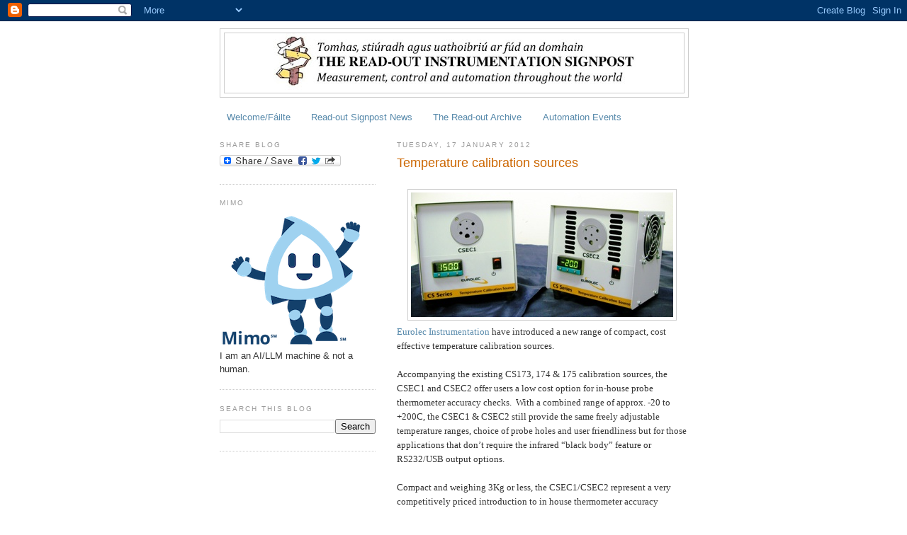

--- FILE ---
content_type: text/html; charset=UTF-8
request_url: https://instsignpost.blogspot.com/2012/01/temperature-calibration-sources.html
body_size: 36789
content:
<!DOCTYPE html>
<html dir='ltr' xmlns='http://www.w3.org/1999/xhtml' xmlns:b='http://www.google.com/2005/gml/b' xmlns:data='http://www.google.com/2005/gml/data' xmlns:expr='http://www.google.com/2005/gml/expr'>
<head>
<link href='https://www.blogger.com/static/v1/widgets/2944754296-widget_css_bundle.css' rel='stylesheet' type='text/css'/>
<meta content='text/html; charset=UTF-8' http-equiv='Content-Type'/>
<meta content='blogger' name='generator'/>
<link href='https://instsignpost.blogspot.com/favicon.ico' rel='icon' type='image/x-icon'/>
<link href='http://instsignpost.blogspot.com/2012/01/temperature-calibration-sources.html' rel='canonical'/>
<link rel="alternate" type="application/atom+xml" title="Read-out Instrumentation Signpost - Atom" href="https://instsignpost.blogspot.com/feeds/posts/default" />
<link rel="alternate" type="application/rss+xml" title="Read-out Instrumentation Signpost - RSS" href="https://instsignpost.blogspot.com/feeds/posts/default?alt=rss" />
<link rel="service.post" type="application/atom+xml" title="Read-out Instrumentation Signpost - Atom" href="https://www.blogger.com/feeds/7924608720626345898/posts/default" />

<link rel="alternate" type="application/atom+xml" title="Read-out Instrumentation Signpost - Atom" href="https://instsignpost.blogspot.com/feeds/4257763116430478683/comments/default" />
<!--Can't find substitution for tag [blog.ieCssRetrofitLinks]-->
<link href='https://blogger.googleusercontent.com/img/b/R29vZ2xl/AVvXsEh75FHJtd6LpUMt90Tcf02Kskj2uHm7YsseNj3cFeSd39WSGlmosyzF2qcWQ3NqjTqQFfCE9sw6Sd5eSGjYLu21kFKFG8E8d-dtefuKarcBFDA1WRt44qufRHN5UOJTerJUWA65NDb8Bh_M/s1600/CSEC1+CSEC2.jpg' rel='image_src'/>
<meta content='http://instsignpost.blogspot.com/2012/01/temperature-calibration-sources.html' property='og:url'/>
<meta content='Temperature calibration sources' property='og:title'/>
<meta content='         Eurolec Instrumentation  have introduced a new range of compact, cost effective temperature calibration sources.  Accompanying the ...' property='og:description'/>
<meta content='https://blogger.googleusercontent.com/img/b/R29vZ2xl/AVvXsEh75FHJtd6LpUMt90Tcf02Kskj2uHm7YsseNj3cFeSd39WSGlmosyzF2qcWQ3NqjTqQFfCE9sw6Sd5eSGjYLu21kFKFG8E8d-dtefuKarcBFDA1WRt44qufRHN5UOJTerJUWA65NDb8Bh_M/w1200-h630-p-k-no-nu/CSEC1+CSEC2.jpg' property='og:image'/>
<title>Read-out Instrumentation Signpost: Temperature calibration sources</title>
<style id='page-skin-1' type='text/css'><!--
/*
-----------------------------------------------
Blogger Template Style
Name:     Minima Lefty
Date:     14 Jul 2006
----------------------------------------------- */
/* Use this with templates/template-twocol.html */
body {
background:#ffffff;
margin:0;
color:#333333;
font:x-small Georgia Serif;
font-size/* */:/**/small;
font-size: /**/small;
text-align: center;
}
a:link {
color:#5588aa;
text-decoration:none;
}
a:visited {
color:#999999;
text-decoration:none;
}
a:hover {
color:#cc6600;
text-decoration:underline;
}
a img {
border-width:0;
}
/* Header
-----------------------------------------------
*/
#header-wrapper {
width:660px;
margin:0 auto 10px;
border:1px solid #cccccc;
}
#header-inner {
background-position: center;
margin-left: auto;
margin-right: auto;
}
#header {
margin: 5px;
border: 1px solid #cccccc;
text-align: center;
color:#333333;
}
#header h1 {
margin:5px 5px 0;
padding:15px 20px .25em;
line-height:1.2em;
text-transform:uppercase;
letter-spacing:.2em;
font: normal normal 180% Georgia, Serif;
}
#header a {
color:#333333;
text-decoration:none;
}
#header a:hover {
color:#333333;
}
#header .description {
margin:0 5px 5px;
padding:0 20px 15px;
max-width:700px;
text-transform:uppercase;
letter-spacing:.2em;
line-height: 1.4em;
font: normal normal 78% Arial, sans-serif;
color: #999999;
}
#header img {
margin-left: auto;
margin-right: auto;
}
/* Outer-Wrapper
----------------------------------------------- */
#outer-wrapper {
width: 660px;
margin:0 auto;
padding:10px;
text-align:left;
font: normal normal 100% Arial, sans-serif;
}
#main-wrapper {
width: 410px;
float: right;
word-wrap: break-word; /* fix for long text breaking sidebar float in IE */
overflow: hidden;     /* fix for long non-text content breaking IE sidebar float */
}
#sidebar-wrapper {
width: 220px;
float: left;
word-wrap: break-word; /* fix for long text breaking sidebar float in IE */
overflow: hidden;     /* fix for long non-text content breaking IE sidebar float */
}
/* Headings
----------------------------------------------- */
h2 {
margin:1.5em 0 .75em;
font:normal normal 78% 'Trebuchet MS',Trebuchet,Arial,Verdana,Sans-serif;
line-height: 1.4em;
text-transform:uppercase;
letter-spacing:.2em;
color:#999999;
}
/* Posts
-----------------------------------------------
*/
h2.date-header {
margin:1.5em 0 .5em;
}
.post {
margin:.5em 0 1.5em;
border-bottom:1px dotted #cccccc;
padding-bottom:1.5em;
}
.post h3 {
margin:.25em 0 0;
padding:0 0 4px;
font-size:140%;
font-weight:normal;
line-height:1.4em;
color:#cc6600;
}
.post h3 a, .post h3 a:visited, .post h3 strong {
display:block;
text-decoration:none;
color:#cc6600;
font-weight:normal;
}
.post h3 strong, .post h3 a:hover {
color:#333333;
}
.post-body {
margin:0 0 .75em;
line-height:1.6em;
}
.post-body blockquote {
line-height:1.3em;
}
.post-footer {
margin: .75em 0;
color:#999999;
text-transform:uppercase;
letter-spacing:.1em;
font: normal normal 78% 'Trebuchet MS', Trebuchet, Arial, Verdana, Sans-serif;
line-height: 1.4em;
}
.comment-link {
margin-left:.6em;
}
.post img, table.tr-caption-container {
padding:4px;
border:1px solid #cccccc;
}
.tr-caption-container img {
border: none;
padding: 0;
}
.post blockquote {
margin:1em 20px;
}
.post blockquote p {
margin:.75em 0;
}
/* Comments
----------------------------------------------- */
#comments h4 {
margin:1em 0;
font-weight: bold;
line-height: 1.4em;
text-transform:uppercase;
letter-spacing:.2em;
color: #999999;
}
#comments-block {
margin:1em 0 1.5em;
line-height:1.6em;
}
#comments-block .comment-author {
margin:.5em 0;
}
#comments-block .comment-body {
margin:.25em 0 0;
}
#comments-block .comment-footer {
margin:-.25em 0 2em;
line-height: 1.4em;
text-transform:uppercase;
letter-spacing:.1em;
}
#comments-block .comment-body p {
margin:0 0 .75em;
}
.deleted-comment {
font-style:italic;
color:gray;
}
.feed-links {
clear: both;
line-height: 2.5em;
}
#blog-pager-newer-link {
float: left;
}
#blog-pager-older-link {
float: right;
}
#blog-pager {
text-align: center;
}
/* Sidebar Content
----------------------------------------------- */
.sidebar {
color: #333333;
line-height: 1.5em;
}
.sidebar ul {
list-style:none;
margin:0 0 0;
padding:0 0 0;
}
.sidebar li {
margin:0;
padding-top:0;
padding-right:0;
padding-bottom:.25em;
padding-left:15px;
text-indent:-15px;
line-height:1.5em;
}
.sidebar .widget, .main .widget {
border-bottom:1px dotted #cccccc;
margin:0 0 1.5em;
padding:0 0 1.5em;
}
.main .Blog {
border-bottom-width: 0;
}
/* Profile
----------------------------------------------- */
.profile-img {
float: left;
margin-top: 0;
margin-right: 5px;
margin-bottom: 5px;
margin-left: 0;
padding: 4px;
border: 1px solid #cccccc;
}
.profile-data {
margin:0;
text-transform:uppercase;
letter-spacing:.1em;
font: normal normal 78% 'Trebuchet MS', Trebuchet, Arial, Verdana, Sans-serif;
color: #999999;
font-weight: bold;
line-height: 1.6em;
}
.profile-datablock {
margin:.5em 0 .5em;
}
.profile-textblock {
margin: 0.5em 0;
line-height: 1.6em;
}
.profile-link {
font: normal normal 78% 'Trebuchet MS', Trebuchet, Arial, Verdana, Sans-serif;
text-transform: uppercase;
letter-spacing: .1em;
}
/* Footer
----------------------------------------------- */
#footer {
width:660px;
clear:both;
margin:0 auto;
padding-top:15px;
line-height: 1.6em;
text-transform:uppercase;
letter-spacing:.1em;
text-align: center;
}

--></style>
<script type='text/javascript'>

  var _gaq = _gaq || [];
  _gaq.push(['_setAccount', 'UA-18015610-1']);
  _gaq.push(['_setDomainName', '.blogspot.com']);
  _gaq.push(['_trackPageview']);

  (function() {
    var ga = document.createElement('script'); ga.type = 'text/javascript'; ga.async = true;
    ga.src = ('https:' == document.location.protocol ? 'https://ssl' : 'http://www') + '.google-analytics.com/ga.js';
    var s = document.getElementsByTagName('script')[0]; s.parentNode.insertBefore(ga, s);
  })();

</script>
<link href='https://www.blogger.com/dyn-css/authorization.css?targetBlogID=7924608720626345898&amp;zx=4359a8e7-d3f5-4a0a-b50f-e2f992e44426' media='none' onload='if(media!=&#39;all&#39;)media=&#39;all&#39;' rel='stylesheet'/><noscript><link href='https://www.blogger.com/dyn-css/authorization.css?targetBlogID=7924608720626345898&amp;zx=4359a8e7-d3f5-4a0a-b50f-e2f992e44426' rel='stylesheet'/></noscript>
<meta name='google-adsense-platform-account' content='ca-host-pub-1556223355139109'/>
<meta name='google-adsense-platform-domain' content='blogspot.com'/>

<!-- data-ad-client=ca-pub-3439515965634832 -->

</head>
<body>
<div class='navbar section' id='navbar'><div class='widget Navbar' data-version='1' id='Navbar1'><script type="text/javascript">
    function setAttributeOnload(object, attribute, val) {
      if(window.addEventListener) {
        window.addEventListener('load',
          function(){ object[attribute] = val; }, false);
      } else {
        window.attachEvent('onload', function(){ object[attribute] = val; });
      }
    }
  </script>
<div id="navbar-iframe-container"></div>
<script type="text/javascript" src="https://apis.google.com/js/platform.js"></script>
<script type="text/javascript">
      gapi.load("gapi.iframes:gapi.iframes.style.bubble", function() {
        if (gapi.iframes && gapi.iframes.getContext) {
          gapi.iframes.getContext().openChild({
              url: 'https://www.blogger.com/navbar/7924608720626345898?po\x3d4257763116430478683\x26origin\x3dhttps://instsignpost.blogspot.com',
              where: document.getElementById("navbar-iframe-container"),
              id: "navbar-iframe"
          });
        }
      });
    </script><script type="text/javascript">
(function() {
var script = document.createElement('script');
script.type = 'text/javascript';
script.src = '//pagead2.googlesyndication.com/pagead/js/google_top_exp.js';
var head = document.getElementsByTagName('head')[0];
if (head) {
head.appendChild(script);
}})();
</script>
</div></div>
<div id='outer-wrapper'><div id='wrap2'>
<!-- skip links for text browsers -->
<span id='skiplinks' style='display:none;'>
<a href='#main'>skip to main </a> |
      <a href='#sidebar'>skip to sidebar</a>
</span>
<div id='header-wrapper'>
<div class='header section' id='header'><div class='widget Header' data-version='1' id='Header1'>
<div id='header-inner'>
<a href='https://instsignpost.blogspot.com/' style='display: block'>
<img alt='Read-out Instrumentation Signpost' height='84px; ' id='Header1_headerimg' src='https://blogger.googleusercontent.com/img/b/R29vZ2xl/AVvXsEij6WJfWyOj_-9-uY15kGAioLZmb5jgIr-6y7f4rrxPfrOlWKDgy-CmKaoODsnt333z8BZ9P6ElhTJgwhoxInZoc1OvRTiLFs3zMZ8_y116YBDTa81YY4IMyRUIrScYDRO08YZeOqPk77aP/s511/bloggerhead.jpeg' style='display: block' width='511px; '/>
</a>
</div>
</div></div>
</div>
<div id='content-wrapper'>
<div id='crosscol-wrapper' style='text-align:center'>
<div class='crosscol section' id='crosscol'><div class='widget PageList' data-version='1' id='PageList1'>
<div class='widget-content'>
<ul>
<li>
<a href='http://instsignpost.blogspot.com/p/welcomefailte.html'>Welcome/Fáilte</a>
</li>
<li>
<a href='http://read-out.net/signpost/nuacht.html'>Read-out Signpost News</a>
</li>
<li>
<a href='https://instsignpost.blogspot.com/p/signpost-archive.html'>The Read-out Archive  </a>
</li>
<li>
<a href='http://read-out.net/signpost/expo.html'>Automation Events</a>
</li>
</ul>
<div class='clear'></div>
</div>
</div></div>
</div>
<div id='main-wrapper'>
<div class='main section' id='main'><div class='widget Blog' data-version='1' id='Blog1'>
<div class='blog-posts hfeed'>

          <div class="date-outer">
        
<h2 class='date-header'><span>Tuesday, 17 January 2012</span></h2>

          <div class="date-posts">
        
<div class='post-outer'>
<div class='post hentry uncustomized-post-template' itemprop='blogPost' itemscope='itemscope' itemtype='http://schema.org/BlogPosting'>
<meta content='https://blogger.googleusercontent.com/img/b/R29vZ2xl/AVvXsEh75FHJtd6LpUMt90Tcf02Kskj2uHm7YsseNj3cFeSd39WSGlmosyzF2qcWQ3NqjTqQFfCE9sw6Sd5eSGjYLu21kFKFG8E8d-dtefuKarcBFDA1WRt44qufRHN5UOJTerJUWA65NDb8Bh_M/s1600/CSEC1+CSEC2.jpg' itemprop='image_url'/>
<meta content='7924608720626345898' itemprop='blogId'/>
<meta content='4257763116430478683' itemprop='postId'/>
<a name='4257763116430478683'></a>
<h3 class='post-title entry-title' itemprop='name'>
Temperature calibration sources
</h3>
<div class='post-header'>
<div class='post-header-line-1'></div>
</div>
<div class='post-body entry-content' id='post-body-4257763116430478683' itemprop='description articleBody'>
<!--[if gte mso 9]><xml>  <o:DocumentProperties>   <o:Template>Normal.dotm</o:Template>   <o:Revision>0</o:Revision>   <o:TotalTime>0</o:TotalTime>   <o:Pages>1</o:Pages>   <o:Words>181</o:Words>   <o:Characters>1034</o:Characters>   <o:Company>Read Out Publications</o:Company>   <o:Lines>8</o:Lines>   <o:Paragraphs>2</o:Paragraphs>   <o:CharactersWithSpaces>1269</o:CharactersWithSpaces>   <o:Version>12.0</o:Version>  </o:DocumentProperties>  <o:OfficeDocumentSettings>   <o:AllowPNG/>  </o:OfficeDocumentSettings> </xml><![endif]--><!--[if gte mso 9]><xml>  <w:WordDocument>   <w:Zoom>0</w:Zoom>   <w:TrackMoves>false</w:TrackMoves>   <w:TrackFormatting/>   <w:PunctuationKerning/>   <w:DrawingGridHorizontalSpacing>18 pt</w:DrawingGridHorizontalSpacing>   <w:DrawingGridVerticalSpacing>18 pt</w:DrawingGridVerticalSpacing>   <w:DisplayHorizontalDrawingGridEvery>0</w:DisplayHorizontalDrawingGridEvery>   <w:DisplayVerticalDrawingGridEvery>0</w:DisplayVerticalDrawingGridEvery>   <w:ValidateAgainstSchemas/>   <w:SaveIfXMLInvalid>false</w:SaveIfXMLInvalid>   <w:IgnoreMixedContent>false</w:IgnoreMixedContent>   <w:AlwaysShowPlaceholderText>false</w:AlwaysShowPlaceholderText>   <w:Compatibility>    <w:BreakWrappedTables/>    <w:DontGrowAutofit/>    <w:DontAutofitConstrainedTables/>    <w:DontVertAlignInTxbx/>    <w:UseFELayout/>   </w:Compatibility>  </w:WordDocument> </xml><![endif]--><!--[if gte mso 9]><xml>  <w:LatentStyles DefLockedState="false" LatentStyleCount="276">  </w:LatentStyles> </xml><![endif]-->  <!--[if gte mso 10]> <style>
 /* Style Definitions */
table.MsoNormalTable
 {mso-style-name:"Table Normal";
 mso-tstyle-rowband-size:0;
 mso-tstyle-colband-size:0;
 mso-style-noshow:yes;
 mso-style-parent:"";
 mso-padding-alt:0cm 5.4pt 0cm 5.4pt;
 mso-para-margin:0cm;
 mso-para-margin-bottom:.0001pt;
 mso-pagination:widow-orphan;
 font-size:10.0pt;
 font-family:"Times New Roman";
 mso-fareast-font-family:PMingLiU;}
</style> <![endif]-->    <!--StartFragment-->  <br />
<div class="separator" style="clear: both; text-align: center;"><a href="https://blogger.googleusercontent.com/img/b/R29vZ2xl/AVvXsEh75FHJtd6LpUMt90Tcf02Kskj2uHm7YsseNj3cFeSd39WSGlmosyzF2qcWQ3NqjTqQFfCE9sw6Sd5eSGjYLu21kFKFG8E8d-dtefuKarcBFDA1WRt44qufRHN5UOJTerJUWA65NDb8Bh_M/s1600/CSEC1+CSEC2.jpg" imageanchor="1" style="margin-left: 1em; margin-right: 1em;"><img border="0" src="https://blogger.googleusercontent.com/img/b/R29vZ2xl/AVvXsEh75FHJtd6LpUMt90Tcf02Kskj2uHm7YsseNj3cFeSd39WSGlmosyzF2qcWQ3NqjTqQFfCE9sw6Sd5eSGjYLu21kFKFG8E8d-dtefuKarcBFDA1WRt44qufRHN5UOJTerJUWA65NDb8Bh_M/s1600/CSEC1+CSEC2.jpg" /></a></div><div class="MsoNormal"><span lang="EN-GB" style="font-family: &quot;Verdana Ref&quot;;"><a href="http://www.eurolec-instruments.com/" target="_blank">Eurolec Instrumentation</a> have introduced a new range of compact, cost effective temperature calibration sources.<o:p></o:p></span></div><div class="MsoNormal"><br />
</div><div class="MsoNormal"><span lang="EN-GB" style="font-family: &quot;Verdana Ref&quot;;">Accompanying the existing CS173, 174 &amp; 175 calibration sources, the CSEC1 and CSEC2 offer users a low cost option for in-house probe thermometer accuracy checks.&nbsp; With a combined range of approx. -20 to +200C, the CSEC1 &amp; CSEC2 still provide the same freely adjustable temperature ranges, choice of probe holes and user friendliness but for those applications that don&#8217;t require the infrared &#8220;black body&#8221; feature or RS232/USB output options.<o:p></o:p></span></div><div class="MsoNormal"><br />
</div><div class="MsoNormal"><span lang="EN-GB" style="font-family: &quot;Verdana Ref&quot;;">Compact and weighing 3Kg or less, the CSEC1/CSEC2 represent a very competitively priced introduction to in house thermometer accuracy verification and when used in conjunction with e.g. the Eurolec RT162 precision reference thermometer, a very accurate, easy to use and cost saving alternative to external calibration certification is provided &#8211; an ideal system to comply with quality standards such as ISO9001 &amp; HACCP.<o:p></o:p></span></div><div class="MsoNormal"><br />
</div><div class="MsoNormal"><span lang="EN-GB" style="font-family: &quot;Verdana Ref&quot;;">The CSEC1 and CSEC2 &#8220;Economy&#8221; temperature calibration sources complement the existing Eurolec range of portable thermometers, probes, infrared thermometers and manometers.<o:p></o:p></span></div><!--EndFragment-->
<div style='clear: both;'></div>
</div>
<div class='post-footer'>
<div class='post-footer-line post-footer-line-1'>
<span class='post-author vcard'>
Posted by
<span class='fn' itemprop='author' itemscope='itemscope' itemtype='http://schema.org/Person'>
<span itemprop='name'>Eoin Ó Riain</span>
</span>
</span>
<span class='post-timestamp'>
at
<meta content='http://instsignpost.blogspot.com/2012/01/temperature-calibration-sources.html' itemprop='url'/>
<a class='timestamp-link' href='https://instsignpost.blogspot.com/2012/01/temperature-calibration-sources.html' rel='bookmark' title='permanent link'><abbr class='published' itemprop='datePublished' title='2012-01-17T15:30:00Z'>15:30</abbr></a>
</span>
<span class='post-comment-link'>
</span>
<span class='post-icons'>
<span class='item-action'>
<a href='https://www.blogger.com/email-post/7924608720626345898/4257763116430478683' title='Email Post'>
<img alt='' class='icon-action' height='13' src='https://resources.blogblog.com/img/icon18_email.gif' width='18'/>
</a>
</span>
<span class='item-control blog-admin pid-1962765078'>
<a href='https://www.blogger.com/post-edit.g?blogID=7924608720626345898&postID=4257763116430478683&from=pencil' title='Edit Post'>
<img alt='' class='icon-action' height='18' src='https://resources.blogblog.com/img/icon18_edit_allbkg.gif' width='18'/>
</a>
</span>
</span>
<div class='post-share-buttons goog-inline-block'>
</div>
</div>
<div class='post-footer-line post-footer-line-2'>
<span class='post-labels'>
Labels:
<a href='https://instsignpost.blogspot.com/search/label/Calibration' rel='tag'>Calibration</a>,
<a href='https://instsignpost.blogspot.com/search/label/Eurolec' rel='tag'>Eurolec</a>,
<a href='https://instsignpost.blogspot.com/search/label/Temperature' rel='tag'>Temperature</a>
</span>
</div>
<div class='post-footer-line post-footer-line-3'>
<span class='post-location'>
</span>
</div>
</div>
</div>
<div class='comments' id='comments'>
<a name='comments'></a>
<h4>No comments:</h4>
<div id='Blog1_comments-block-wrapper'>
<dl class='avatar-comment-indent' id='comments-block'>
</dl>
</div>
<p class='comment-footer'>
<div class='comment-form'>
<a name='comment-form'></a>
<h4 id='comment-post-message'>Post a Comment</h4>
<p>
</p>
<a href='https://www.blogger.com/comment/frame/7924608720626345898?po=4257763116430478683&hl=en-GB&saa=85391&origin=https://instsignpost.blogspot.com' id='comment-editor-src'></a>
<iframe allowtransparency='true' class='blogger-iframe-colorize blogger-comment-from-post' frameborder='0' height='410px' id='comment-editor' name='comment-editor' src='' width='100%'></iframe>
<script src='https://www.blogger.com/static/v1/jsbin/2830521187-comment_from_post_iframe.js' type='text/javascript'></script>
<script type='text/javascript'>
      BLOG_CMT_createIframe('https://www.blogger.com/rpc_relay.html');
    </script>
</div>
</p>
</div>
</div>

        </div></div>
      
</div>
<div class='blog-pager' id='blog-pager'>
<span id='blog-pager-newer-link'>
<a class='blog-pager-newer-link' href='https://instsignpost.blogspot.com/2012/01/new-partnership-enables-fast-reliable.html' id='Blog1_blog-pager-newer-link' title='Newer Post'>Newer Post</a>
</span>
<span id='blog-pager-older-link'>
<a class='blog-pager-older-link' href='https://instsignpost.blogspot.com/2012/01/chim-chim-cheroo.html' id='Blog1_blog-pager-older-link' title='Older Post'>Older Post</a>
</span>
<a class='home-link' href='https://instsignpost.blogspot.com/'>Home</a>
</div>
<div class='clear'></div>
<div class='post-feeds'>
<div class='feed-links'>
Subscribe to:
<a class='feed-link' href='https://instsignpost.blogspot.com/feeds/4257763116430478683/comments/default' target='_blank' type='application/atom+xml'>Post Comments (Atom)</a>
</div>
</div>
</div></div>
</div>
<div id='sidebar-wrapper'>
<div class='sidebar section' id='sidebar'><div class='widget HTML' data-version='1' id='HTML4'>
<h2 class='title'>Share Blog</h2>
<div class='widget-content'>
<a class="a2a_dd" href="http://www.addtoany.com/share_save"><img border="0" width="171" alt="Share/Bookmark" src="https://lh3.googleusercontent.com/blogger_img_proxy/AEn0k_v7ei_M16gP4jERWasoeKBv-drQjurz1Q9wH-451zyeeDyNrfpY69mTb9fmfxRMZYwV13QHzbSCGCKdCR1-y-leciPb6cQ9CF6icdqs91JLdELeVEB0MFqTQ1M=s0-d" height="16"></a><script type="text/javascript">a2a_linkname=document.title;a2a_linkurl=location.href;</script><script src="//static.addtoany.com/menu/page.js" type="text/javascript"></script>
</div>
<div class='clear'></div>
</div><div class='widget Image' data-version='1' id='Image1'>
<h2>Mimo</h2>
<div class='widget-content'>
<a href='https://www.isa.org/mimo'>
<img alt='Mimo' height='186' id='Image1_img' src='https://blogger.googleusercontent.com/img/a/AVvXsEhmsGkbDvbxXUnyqPasJGEufzyH-8IUxiHTV6sl9_sXLLnECIxRcKKzZCA2oljNOWxk-G1ol9hIUTjtc0g1rJa3NCSO1mjpwvR8nU7_Y1k3bBmm4jGj-puMxkJjO7giSDxG_LbVVquaFw5jC_snRmRyFQABQJdQ6b_Q1CVOsC_D5mLak0GzlP6K5SSnRl-f=s200' width='200'/>
</a>
<br/>
<span class='caption'>I am an AI/LLM machine & not a human.</span>
</div>
<div class='clear'></div>
</div><div class='widget BlogSearch' data-version='1' id='BlogSearch1'>
<h2 class='title'>Search This Blog</h2>
<div class='widget-content'>
<div id='BlogSearch1_form'>
<form action='https://instsignpost.blogspot.com/search' class='gsc-search-box' target='_top'>
<table cellpadding='0' cellspacing='0' class='gsc-search-box'>
<tbody>
<tr>
<td class='gsc-input'>
<input autocomplete='off' class='gsc-input' name='q' size='10' title='search' type='text' value=''/>
</td>
<td class='gsc-search-button'>
<input class='gsc-search-button' title='search' type='submit' value='Search'/>
</td>
</tr>
</tbody>
</table>
</form>
</div>
</div>
<div class='clear'></div>
</div><div class='widget AdSense' data-version='1' id='AdSense2'>
<div class='widget-content'>
<script async src="https://pagead2.googlesyndication.com/pagead/js/adsbygoogle.js"></script>
<!-- instsignpost_sidebar_AdSense2_200x200_as -->
<ins class="adsbygoogle"
     style="display:inline-block;width:200px;height:200px"
     data-ad-client="ca-pub-3439515965634832"
     data-ad-host="ca-host-pub-1556223355139109"
     data-ad-slot="3042173979"></ins>
<script>
(adsbygoogle = window.adsbygoogle || []).push({});
</script>
<div class='clear'></div>
</div>
</div><div class='widget PopularPosts' data-version='1' id='PopularPosts1'>
<h2>Popular Posts</h2>
<div class='widget-content popular-posts'>
<ul>
<li>
<div class='item-content'>
<div class='item-thumbnail'>
<a href='https://instsignpost.blogspot.com/2026/01/60-years-renting-test-measurement.html' target='_blank'>
<img alt='' border='0' src='https://blogger.googleusercontent.com/img/b/R29vZ2xl/AVvXsEi59jt_z7g6K0qiTw5KkIVK5JyfzNIDKkqO8owPxadhd9UEzruYUVvQH0i0ErZZpdMCGg-HNPCLSt_3cMII39uPdHXknv5mcwkIwIFDdbVhE-eFLAKpjaerADRfyvpLNGbQaJDej-T1zfhW7WBrIjBUOeQvXkaDiK7-K0Q43ertnCZAu4_6kaxovZv0ifID/w72-h72-p-k-no-nu/Electro%20Rent%20at%2060.jpg_ico500.jpg'/>
</a>
</div>
<div class='item-title'><a href='https://instsignpost.blogspot.com/2026/01/60-years-renting-test-measurement.html'>60 years renting test & measurement. </a></div>
<div class='item-snippet'>  Helping engineers, innovators, and procurement teams bring ideas to life with greater speed, flexibility, and confidence.  Founded in 1965...</div>
</div>
<div style='clear: both;'></div>
</li>
<li>
<div class='item-content'>
<div class='item-thumbnail'>
<a href='https://instsignpost.blogspot.com/2026/01/rugged-industrial-online-ups.html' target='_blank'>
<img alt='' border='0' src='https://blogger.googleusercontent.com/img/b/R29vZ2xl/AVvXsEjtrqTzcR2RTR6Ri2aWnel7HWSeAhfIPrerKJJhJytCkyP4TzO7MXdo-GNmzQPldgBtGHpb5rWrKRYVM0fh_JROA-BLm1E2AaJRH2TZqAQ2IjZLGWtIAtLcica_7x78bbtWU_3hRu1ezWDMt8exMcdRS-FZLwMK1ESshIvkWPXIkuD6_kRMdT5ltmCcJD6c/w72-h72-p-k-no-nu/EmersonUPS.jpg'/>
</a>
</div>
<div class='item-title'><a href='https://instsignpost.blogspot.com/2026/01/rugged-industrial-online-ups.html'>Rugged industrial online UPS. </a></div>
<div class='item-snippet'>   Emerson&#39;s SolaHD&#8482; brand  today announced significant enhancements to its S4KD Industrial UPS Series, delivering unprecedented protect...</div>
</div>
<div style='clear: both;'></div>
</li>
<li>
<div class='item-content'>
<div class='item-thumbnail'>
<a href='https://instsignpost.blogspot.com/2026/01/cfo-of-automation-leader.html' target='_blank'>
<img alt='' border='0' src='https://blogger.googleusercontent.com/img/b/R29vZ2xl/AVvXsEjdG7_iPOkcvoCfRHrb2hZp92EZYk3vDWie64AqLEZebXT0twO0cXgMZZqEQWdV_2DZPE4RpmFw3XoCmZ7cQ59Z-bDzLNLwVmmApidEM9drf7DVst6RyIf020zH8YljLfw48h6U5yqtp_U1I-RAyOU4BMmKyxrOhj3eTyBJZHtLwyGEoNarYnCjCNV-TUvf/w72-h72-p-k-no-nu/Christian_Maeder.jpg'/>
</a>
</div>
<div class='item-title'><a href='https://instsignpost.blogspot.com/2026/01/cfo-of-automation-leader.html'>CFO of automation leader. </a></div>
<div class='item-snippet'>   The Supervisory Board of the Endress+Hauser Group  has appointed Christian Mäder  to succeed CFO Dr Luc Schultheiss,  who is to retire as...</div>
</div>
<div style='clear: both;'></div>
</li>
<li>
<div class='item-content'>
<div class='item-thumbnail'>
<a href='https://instsignpost.blogspot.com/2026/01/force-and-displacement-control-for.html' target='_blank'>
<img alt='' border='0' src='https://blogger.googleusercontent.com/img/b/R29vZ2xl/AVvXsEjinaPlZRPkaiQWqyghlSZ9f6R-ksbKSCZCc82uN5PYyZixgj9ecOA2wAXs3C-HKDYxmNEj6XS4zAla3MK1PcocGo5fQwi9_nZ7ILFM_ozkkaHKf9AUdXsjloEMxeZcCXWgu8005gMzyuGUs4HTV_Ff5DliNh1IeCnAHfGRSTUlyHzjFYbJRwi2EIxz2kjp/w72-h72-p-k-no-nu/EMG_press.jpg'/>
</a>
</div>
<div class='item-title'><a href='https://instsignpost.blogspot.com/2026/01/force-and-displacement-control-for.html'>Force and displacement control for presses. </a></div>
<div class='item-snippet'>  Innovation dedicated to the needs of monitoring and total traceability of industrial processes. EMG  offers a range of force and/or displa...</div>
</div>
<div style='clear: both;'></div>
</li>
<li>
<div class='item-content'>
<div class='item-thumbnail'>
<a href='https://instsignpost.blogspot.com/2026/01/48-hour-component-service.html' target='_blank'>
<img alt='' border='0' src='https://blogger.googleusercontent.com/img/b/R29vZ2xl/AVvXsEgAEVqq7kxcGXAioUqyI5bd_liU0cqbmpq6JsDk2wQki9KSsK6vLynX7YgMoRF0iym2CYj9NAeV9k7zMSpKNo07R0-nHyzyzLDjek-WKQ7qdtJvUy9BVinGoYyDJL6xGKggL7tg-IHwna4OOR1whe9Fs6UrbwwP9gq_qBjpQz6E7eMtItlVTzAFFzEjNctz/w72-h72-p-k-no-nu/NPI.jpg'/>
</a>
</div>
<div class='item-title'><a href='https://instsignpost.blogspot.com/2026/01/48-hour-component-service.html'>48 hour component service. </a></div>
<div class='item-snippet'>    Anglia Components , in conjunction with its leading supplier franchise base, now offers design engineers one of the fastest and most com...</div>
</div>
<div style='clear: both;'></div>
</li>
<li>
<div class='item-content'>
<div class='item-thumbnail'>
<a href='https://instsignpost.blogspot.com/2026/01/waterproof-canbus-keypads-are.html' target='_blank'>
<img alt='' border='0' src='https://blogger.googleusercontent.com/img/b/R29vZ2xl/AVvXsEjxKGyPtSZQn9KkorDmZ0KuaRcanLP5YovqNU3IBKjS70PHoIEX31pEWZHi7oUTzrvwLdmy516sC7NmwUzosXpQu0SS-3bvtotHJj5P39MckVZMTZZrU71wj2MjwBCK-m0wst7BxuFPa7K4FqUliygnwhJumQqtAEfET9hwMX0c0G8_SKVdVCWoyS5geErs/w72-h72-p-k-no-nu/APEM_Canbus_Pads.jpg'/>
</a>
</div>
<div class='item-title'><a href='https://instsignpost.blogspot.com/2026/01/waterproof-canbus-keypads-are.html'>Waterproof CANbus keypads are programmable. </a></div>
<div class='item-snippet'>   Enabling vehicle manufacturers to provide premium and robust visibility and control.    The PKD, PKI, and PKR series of advanced CANbus k...</div>
</div>
<div style='clear: both;'></div>
</li>
<li>
<div class='item-content'>
<div class='item-thumbnail'>
<a href='https://instsignpost.blogspot.com/2026/01/connected-advisory-solutions_16.html' target='_blank'>
<img alt='' border='0' src='https://blogger.googleusercontent.com/img/b/R29vZ2xl/[base64]/w72-h72-p-k-no-nu/iNIZO_Ignite.jpg'/>
</a>
</div>
<div class='item-title'><a href='https://instsignpost.blogspot.com/2026/01/connected-advisory-solutions_16.html'> Connected advisory solutions. </a></div>
<div class='item-snippet'>Inizio Ignite, a reimagined, fully integrated advisory partner designed to accelerate pharma performance through strategy, insights, and inn...</div>
</div>
<div style='clear: both;'></div>
</li>
<li>
<div class='item-content'>
<div class='item-thumbnail'>
<a href='https://instsignpost.blogspot.com/2026/01/ethics-in-automation.html' target='_blank'>
<img alt='' border='0' src='https://blogger.googleusercontent.com/img/b/R29vZ2xl/AVvXsEjEF6Vnn6I_TKx01MWf4-8ikPluuweDltfLkar1SAKWTaH_wCZ6iDAW8gT36GjFdk1qsAlVvZ_TKE7-1jDFkA96OPT3qUti_t-2-bvRGhR313ma89CDuxYvBxcFhMyHHEUoPzgA930hOARq0dyXOuGyN6eTPm-uYyL4bLe-G1U5vdfwDra8NJ-Tnpp1IiPl/w72-h72-p-k-no-nu/ISA_Ethics.jpg'/>
</a>
</div>
<div class='item-title'><a href='https://instsignpost.blogspot.com/2026/01/ethics-in-automation.html'>Ethics in automation. </a></div>
<div class='item-snippet'> &#8220;Automation and Ethical Sourcing&#8221;  is the name of a new position paper from the International Society of Automation (ISA). The paper explor...</div>
</div>
<div style='clear: both;'></div>
</li>
<li>
<div class='item-content'>
<div class='item-thumbnail'>
<a href='https://instsignpost.blogspot.com/2026/01/automotive-ethernet-test.html' target='_blank'>
<img alt='' border='0' src='https://blogger.googleusercontent.com/img/b/R29vZ2xl/AVvXsEgwClO1tc8GqqtkIKiufN5g75sn6XGFt8NHI88y7yZ47YupXU29G5zdgPH_2K9Y4fdiLZXcrgz8GO96kdfDxjVU4oJ4MFaf864Ww1qc_ebBI7cDOD-f8yaEZ4Q_T6xLkr6roLY6yJUr-GdC1ocVt6NrCu1CLb-jX2UpTekGJ_-IZe5QadqyGDQjbmp-8YWJ/w72-h72-p-k-no-nu/ANR562.jpg'/>
</a>
</div>
<div class='item-title'><a href='https://instsignpost.blogspot.com/2026/01/automotive-ethernet-test.html'>Automotive Ethernet test. </a></div>
<div class='item-snippet'>  Precise Automotive Ethernet physical layer compliance for next-generation vehicles.   A comprehensive automotive Ethernet test solution th...</div>
</div>
<div style='clear: both;'></div>
</li>
<li>
<div class='item-content'>
<div class='item-thumbnail'>
<a href='https://instsignpost.blogspot.com/2026/01/modular-test-platform.html' target='_blank'>
<img alt='' border='0' src='https://blogger.googleusercontent.com/img/b/R29vZ2xl/AVvXsEj_iSYoK7U-R8ObzzT2AWScPWDNkzKG9qWSULfSFchbyzcO1Si9hYSg3RI9ElJY2VMkSv1hwcHCD4Fu53ZeTuGfaB28evRVixILizHIgAJa1AIl_YYVPjL-oPXht8GreK3fKoXztlBYq-4ro5golPX6QK_bmhd3E-LFgEsC3vKdJtQiiue564ClaHB43U4z/w72-h72-p-k-no-nu/PXIe_Emerson_NI_.jpg'/>
</a>
</div>
<div class='item-title'><a href='https://instsignpost.blogspot.com/2026/01/modular-test-platform.html'>Modular test platform. </a></div>
<div class='item-snippet'> New options build on 25 years of test expertise to accelerate system development, streamline integration and boost engineers&#8217; future readin...</div>
</div>
<div style='clear: both;'></div>
</li>
</ul>
<div class='clear'></div>
</div>
</div><div class='widget Feed' data-version='1' id='Feed1'>
<h2>Our other blog!</h2>
<div class='widget-content' id='Feed1_feedItemListDisplay'>
<span style='filter: alpha(25); opacity: 0.25;'>
<a href='http://instrumentsignpost.wordpress.com/feed/'>Loading...</a>
</span>
</div>
<div class='clear'></div>
</div><div class='widget AdSense' data-version='1' id='AdSense1'>
<div class='widget-content'>
<script type="text/javascript"><!--
google_ad_client="pub-3439515965634832";
google_ad_host="pub-1556223355139109";
google_ad_host_channel="00000";
google_ad_width=250;
google_ad_height=250;
google_ad_format="250x250_as";
google_ad_type="text_image";
google_color_border="FFFFFF";
google_color_bg="FFFFFF";
google_color_link="333333";
google_color_url="FF6633";
google_color_text="FF9933";
//--></script>
<script type="text/javascript" src="//pagead2.googlesyndication.com/pagead/show_ads.js">
</script>
<div class='clear'></div>
</div>
</div><div class='widget BlogArchive' data-version='1' id='BlogArchive1'>
<h2>Blog Archive</h2>
<div class='widget-content'>
<div id='ArchiveList'>
<div id='BlogArchive1_ArchiveList'>
<ul class='hierarchy'>
<li class='archivedate collapsed'>
<a class='toggle' href='javascript:void(0)'>
<span class='zippy'>

        &#9658;&#160;
      
</span>
</a>
<a class='post-count-link' href='https://instsignpost.blogspot.com/2026/'>
2026
</a>
<span class='post-count' dir='ltr'>(41)</span>
<ul class='hierarchy'>
<li class='archivedate collapsed'>
<a class='toggle' href='javascript:void(0)'>
<span class='zippy'>

        &#9658;&#160;
      
</span>
</a>
<a class='post-count-link' href='https://instsignpost.blogspot.com/2026/01/'>
January
</a>
<span class='post-count' dir='ltr'>(41)</span>
</li>
</ul>
</li>
</ul>
<ul class='hierarchy'>
<li class='archivedate collapsed'>
<a class='toggle' href='javascript:void(0)'>
<span class='zippy'>

        &#9658;&#160;
      
</span>
</a>
<a class='post-count-link' href='https://instsignpost.blogspot.com/2025/'>
2025
</a>
<span class='post-count' dir='ltr'>(619)</span>
<ul class='hierarchy'>
<li class='archivedate collapsed'>
<a class='toggle' href='javascript:void(0)'>
<span class='zippy'>

        &#9658;&#160;
      
</span>
</a>
<a class='post-count-link' href='https://instsignpost.blogspot.com/2025/12/'>
December
</a>
<span class='post-count' dir='ltr'>(49)</span>
</li>
</ul>
<ul class='hierarchy'>
<li class='archivedate collapsed'>
<a class='toggle' href='javascript:void(0)'>
<span class='zippy'>

        &#9658;&#160;
      
</span>
</a>
<a class='post-count-link' href='https://instsignpost.blogspot.com/2025/11/'>
November
</a>
<span class='post-count' dir='ltr'>(51)</span>
</li>
</ul>
<ul class='hierarchy'>
<li class='archivedate collapsed'>
<a class='toggle' href='javascript:void(0)'>
<span class='zippy'>

        &#9658;&#160;
      
</span>
</a>
<a class='post-count-link' href='https://instsignpost.blogspot.com/2025/10/'>
October
</a>
<span class='post-count' dir='ltr'>(62)</span>
</li>
</ul>
<ul class='hierarchy'>
<li class='archivedate collapsed'>
<a class='toggle' href='javascript:void(0)'>
<span class='zippy'>

        &#9658;&#160;
      
</span>
</a>
<a class='post-count-link' href='https://instsignpost.blogspot.com/2025/09/'>
September
</a>
<span class='post-count' dir='ltr'>(47)</span>
</li>
</ul>
<ul class='hierarchy'>
<li class='archivedate collapsed'>
<a class='toggle' href='javascript:void(0)'>
<span class='zippy'>

        &#9658;&#160;
      
</span>
</a>
<a class='post-count-link' href='https://instsignpost.blogspot.com/2025/08/'>
August
</a>
<span class='post-count' dir='ltr'>(35)</span>
</li>
</ul>
<ul class='hierarchy'>
<li class='archivedate collapsed'>
<a class='toggle' href='javascript:void(0)'>
<span class='zippy'>

        &#9658;&#160;
      
</span>
</a>
<a class='post-count-link' href='https://instsignpost.blogspot.com/2025/07/'>
July
</a>
<span class='post-count' dir='ltr'>(52)</span>
</li>
</ul>
<ul class='hierarchy'>
<li class='archivedate collapsed'>
<a class='toggle' href='javascript:void(0)'>
<span class='zippy'>

        &#9658;&#160;
      
</span>
</a>
<a class='post-count-link' href='https://instsignpost.blogspot.com/2025/06/'>
June
</a>
<span class='post-count' dir='ltr'>(67)</span>
</li>
</ul>
<ul class='hierarchy'>
<li class='archivedate collapsed'>
<a class='toggle' href='javascript:void(0)'>
<span class='zippy'>

        &#9658;&#160;
      
</span>
</a>
<a class='post-count-link' href='https://instsignpost.blogspot.com/2025/05/'>
May
</a>
<span class='post-count' dir='ltr'>(50)</span>
</li>
</ul>
<ul class='hierarchy'>
<li class='archivedate collapsed'>
<a class='toggle' href='javascript:void(0)'>
<span class='zippy'>

        &#9658;&#160;
      
</span>
</a>
<a class='post-count-link' href='https://instsignpost.blogspot.com/2025/04/'>
April
</a>
<span class='post-count' dir='ltr'>(62)</span>
</li>
</ul>
<ul class='hierarchy'>
<li class='archivedate collapsed'>
<a class='toggle' href='javascript:void(0)'>
<span class='zippy'>

        &#9658;&#160;
      
</span>
</a>
<a class='post-count-link' href='https://instsignpost.blogspot.com/2025/03/'>
March
</a>
<span class='post-count' dir='ltr'>(65)</span>
</li>
</ul>
<ul class='hierarchy'>
<li class='archivedate collapsed'>
<a class='toggle' href='javascript:void(0)'>
<span class='zippy'>

        &#9658;&#160;
      
</span>
</a>
<a class='post-count-link' href='https://instsignpost.blogspot.com/2025/02/'>
February
</a>
<span class='post-count' dir='ltr'>(36)</span>
</li>
</ul>
<ul class='hierarchy'>
<li class='archivedate collapsed'>
<a class='toggle' href='javascript:void(0)'>
<span class='zippy'>

        &#9658;&#160;
      
</span>
</a>
<a class='post-count-link' href='https://instsignpost.blogspot.com/2025/01/'>
January
</a>
<span class='post-count' dir='ltr'>(43)</span>
</li>
</ul>
</li>
</ul>
<ul class='hierarchy'>
<li class='archivedate collapsed'>
<a class='toggle' href='javascript:void(0)'>
<span class='zippy'>

        &#9658;&#160;
      
</span>
</a>
<a class='post-count-link' href='https://instsignpost.blogspot.com/2024/'>
2024
</a>
<span class='post-count' dir='ltr'>(615)</span>
<ul class='hierarchy'>
<li class='archivedate collapsed'>
<a class='toggle' href='javascript:void(0)'>
<span class='zippy'>

        &#9658;&#160;
      
</span>
</a>
<a class='post-count-link' href='https://instsignpost.blogspot.com/2024/12/'>
December
</a>
<span class='post-count' dir='ltr'>(41)</span>
</li>
</ul>
<ul class='hierarchy'>
<li class='archivedate collapsed'>
<a class='toggle' href='javascript:void(0)'>
<span class='zippy'>

        &#9658;&#160;
      
</span>
</a>
<a class='post-count-link' href='https://instsignpost.blogspot.com/2024/11/'>
November
</a>
<span class='post-count' dir='ltr'>(40)</span>
</li>
</ul>
<ul class='hierarchy'>
<li class='archivedate collapsed'>
<a class='toggle' href='javascript:void(0)'>
<span class='zippy'>

        &#9658;&#160;
      
</span>
</a>
<a class='post-count-link' href='https://instsignpost.blogspot.com/2024/10/'>
October
</a>
<span class='post-count' dir='ltr'>(54)</span>
</li>
</ul>
<ul class='hierarchy'>
<li class='archivedate collapsed'>
<a class='toggle' href='javascript:void(0)'>
<span class='zippy'>

        &#9658;&#160;
      
</span>
</a>
<a class='post-count-link' href='https://instsignpost.blogspot.com/2024/09/'>
September
</a>
<span class='post-count' dir='ltr'>(45)</span>
</li>
</ul>
<ul class='hierarchy'>
<li class='archivedate collapsed'>
<a class='toggle' href='javascript:void(0)'>
<span class='zippy'>

        &#9658;&#160;
      
</span>
</a>
<a class='post-count-link' href='https://instsignpost.blogspot.com/2024/08/'>
August
</a>
<span class='post-count' dir='ltr'>(36)</span>
</li>
</ul>
<ul class='hierarchy'>
<li class='archivedate collapsed'>
<a class='toggle' href='javascript:void(0)'>
<span class='zippy'>

        &#9658;&#160;
      
</span>
</a>
<a class='post-count-link' href='https://instsignpost.blogspot.com/2024/07/'>
July
</a>
<span class='post-count' dir='ltr'>(54)</span>
</li>
</ul>
<ul class='hierarchy'>
<li class='archivedate collapsed'>
<a class='toggle' href='javascript:void(0)'>
<span class='zippy'>

        &#9658;&#160;
      
</span>
</a>
<a class='post-count-link' href='https://instsignpost.blogspot.com/2024/06/'>
June
</a>
<span class='post-count' dir='ltr'>(57)</span>
</li>
</ul>
<ul class='hierarchy'>
<li class='archivedate collapsed'>
<a class='toggle' href='javascript:void(0)'>
<span class='zippy'>

        &#9658;&#160;
      
</span>
</a>
<a class='post-count-link' href='https://instsignpost.blogspot.com/2024/05/'>
May
</a>
<span class='post-count' dir='ltr'>(54)</span>
</li>
</ul>
<ul class='hierarchy'>
<li class='archivedate collapsed'>
<a class='toggle' href='javascript:void(0)'>
<span class='zippy'>

        &#9658;&#160;
      
</span>
</a>
<a class='post-count-link' href='https://instsignpost.blogspot.com/2024/04/'>
April
</a>
<span class='post-count' dir='ltr'>(47)</span>
</li>
</ul>
<ul class='hierarchy'>
<li class='archivedate collapsed'>
<a class='toggle' href='javascript:void(0)'>
<span class='zippy'>

        &#9658;&#160;
      
</span>
</a>
<a class='post-count-link' href='https://instsignpost.blogspot.com/2024/03/'>
March
</a>
<span class='post-count' dir='ltr'>(69)</span>
</li>
</ul>
<ul class='hierarchy'>
<li class='archivedate collapsed'>
<a class='toggle' href='javascript:void(0)'>
<span class='zippy'>

        &#9658;&#160;
      
</span>
</a>
<a class='post-count-link' href='https://instsignpost.blogspot.com/2024/02/'>
February
</a>
<span class='post-count' dir='ltr'>(54)</span>
</li>
</ul>
<ul class='hierarchy'>
<li class='archivedate collapsed'>
<a class='toggle' href='javascript:void(0)'>
<span class='zippy'>

        &#9658;&#160;
      
</span>
</a>
<a class='post-count-link' href='https://instsignpost.blogspot.com/2024/01/'>
January
</a>
<span class='post-count' dir='ltr'>(64)</span>
</li>
</ul>
</li>
</ul>
<ul class='hierarchy'>
<li class='archivedate collapsed'>
<a class='toggle' href='javascript:void(0)'>
<span class='zippy'>

        &#9658;&#160;
      
</span>
</a>
<a class='post-count-link' href='https://instsignpost.blogspot.com/2023/'>
2023
</a>
<span class='post-count' dir='ltr'>(702)</span>
<ul class='hierarchy'>
<li class='archivedate collapsed'>
<a class='toggle' href='javascript:void(0)'>
<span class='zippy'>

        &#9658;&#160;
      
</span>
</a>
<a class='post-count-link' href='https://instsignpost.blogspot.com/2023/12/'>
December
</a>
<span class='post-count' dir='ltr'>(42)</span>
</li>
</ul>
<ul class='hierarchy'>
<li class='archivedate collapsed'>
<a class='toggle' href='javascript:void(0)'>
<span class='zippy'>

        &#9658;&#160;
      
</span>
</a>
<a class='post-count-link' href='https://instsignpost.blogspot.com/2023/11/'>
November
</a>
<span class='post-count' dir='ltr'>(74)</span>
</li>
</ul>
<ul class='hierarchy'>
<li class='archivedate collapsed'>
<a class='toggle' href='javascript:void(0)'>
<span class='zippy'>

        &#9658;&#160;
      
</span>
</a>
<a class='post-count-link' href='https://instsignpost.blogspot.com/2023/10/'>
October
</a>
<span class='post-count' dir='ltr'>(52)</span>
</li>
</ul>
<ul class='hierarchy'>
<li class='archivedate collapsed'>
<a class='toggle' href='javascript:void(0)'>
<span class='zippy'>

        &#9658;&#160;
      
</span>
</a>
<a class='post-count-link' href='https://instsignpost.blogspot.com/2023/09/'>
September
</a>
<span class='post-count' dir='ltr'>(37)</span>
</li>
</ul>
<ul class='hierarchy'>
<li class='archivedate collapsed'>
<a class='toggle' href='javascript:void(0)'>
<span class='zippy'>

        &#9658;&#160;
      
</span>
</a>
<a class='post-count-link' href='https://instsignpost.blogspot.com/2023/08/'>
August
</a>
<span class='post-count' dir='ltr'>(43)</span>
</li>
</ul>
<ul class='hierarchy'>
<li class='archivedate collapsed'>
<a class='toggle' href='javascript:void(0)'>
<span class='zippy'>

        &#9658;&#160;
      
</span>
</a>
<a class='post-count-link' href='https://instsignpost.blogspot.com/2023/07/'>
July
</a>
<span class='post-count' dir='ltr'>(58)</span>
</li>
</ul>
<ul class='hierarchy'>
<li class='archivedate collapsed'>
<a class='toggle' href='javascript:void(0)'>
<span class='zippy'>

        &#9658;&#160;
      
</span>
</a>
<a class='post-count-link' href='https://instsignpost.blogspot.com/2023/06/'>
June
</a>
<span class='post-count' dir='ltr'>(55)</span>
</li>
</ul>
<ul class='hierarchy'>
<li class='archivedate collapsed'>
<a class='toggle' href='javascript:void(0)'>
<span class='zippy'>

        &#9658;&#160;
      
</span>
</a>
<a class='post-count-link' href='https://instsignpost.blogspot.com/2023/05/'>
May
</a>
<span class='post-count' dir='ltr'>(73)</span>
</li>
</ul>
<ul class='hierarchy'>
<li class='archivedate collapsed'>
<a class='toggle' href='javascript:void(0)'>
<span class='zippy'>

        &#9658;&#160;
      
</span>
</a>
<a class='post-count-link' href='https://instsignpost.blogspot.com/2023/04/'>
April
</a>
<span class='post-count' dir='ltr'>(67)</span>
</li>
</ul>
<ul class='hierarchy'>
<li class='archivedate collapsed'>
<a class='toggle' href='javascript:void(0)'>
<span class='zippy'>

        &#9658;&#160;
      
</span>
</a>
<a class='post-count-link' href='https://instsignpost.blogspot.com/2023/03/'>
March
</a>
<span class='post-count' dir='ltr'>(93)</span>
</li>
</ul>
<ul class='hierarchy'>
<li class='archivedate collapsed'>
<a class='toggle' href='javascript:void(0)'>
<span class='zippy'>

        &#9658;&#160;
      
</span>
</a>
<a class='post-count-link' href='https://instsignpost.blogspot.com/2023/02/'>
February
</a>
<span class='post-count' dir='ltr'>(61)</span>
</li>
</ul>
<ul class='hierarchy'>
<li class='archivedate collapsed'>
<a class='toggle' href='javascript:void(0)'>
<span class='zippy'>

        &#9658;&#160;
      
</span>
</a>
<a class='post-count-link' href='https://instsignpost.blogspot.com/2023/01/'>
January
</a>
<span class='post-count' dir='ltr'>(47)</span>
</li>
</ul>
</li>
</ul>
<ul class='hierarchy'>
<li class='archivedate collapsed'>
<a class='toggle' href='javascript:void(0)'>
<span class='zippy'>

        &#9658;&#160;
      
</span>
</a>
<a class='post-count-link' href='https://instsignpost.blogspot.com/2022/'>
2022
</a>
<span class='post-count' dir='ltr'>(665)</span>
<ul class='hierarchy'>
<li class='archivedate collapsed'>
<a class='toggle' href='javascript:void(0)'>
<span class='zippy'>

        &#9658;&#160;
      
</span>
</a>
<a class='post-count-link' href='https://instsignpost.blogspot.com/2022/12/'>
December
</a>
<span class='post-count' dir='ltr'>(40)</span>
</li>
</ul>
<ul class='hierarchy'>
<li class='archivedate collapsed'>
<a class='toggle' href='javascript:void(0)'>
<span class='zippy'>

        &#9658;&#160;
      
</span>
</a>
<a class='post-count-link' href='https://instsignpost.blogspot.com/2022/11/'>
November
</a>
<span class='post-count' dir='ltr'>(62)</span>
</li>
</ul>
<ul class='hierarchy'>
<li class='archivedate collapsed'>
<a class='toggle' href='javascript:void(0)'>
<span class='zippy'>

        &#9658;&#160;
      
</span>
</a>
<a class='post-count-link' href='https://instsignpost.blogspot.com/2022/10/'>
October
</a>
<span class='post-count' dir='ltr'>(51)</span>
</li>
</ul>
<ul class='hierarchy'>
<li class='archivedate collapsed'>
<a class='toggle' href='javascript:void(0)'>
<span class='zippy'>

        &#9658;&#160;
      
</span>
</a>
<a class='post-count-link' href='https://instsignpost.blogspot.com/2022/09/'>
September
</a>
<span class='post-count' dir='ltr'>(41)</span>
</li>
</ul>
<ul class='hierarchy'>
<li class='archivedate collapsed'>
<a class='toggle' href='javascript:void(0)'>
<span class='zippy'>

        &#9658;&#160;
      
</span>
</a>
<a class='post-count-link' href='https://instsignpost.blogspot.com/2022/08/'>
August
</a>
<span class='post-count' dir='ltr'>(54)</span>
</li>
</ul>
<ul class='hierarchy'>
<li class='archivedate collapsed'>
<a class='toggle' href='javascript:void(0)'>
<span class='zippy'>

        &#9658;&#160;
      
</span>
</a>
<a class='post-count-link' href='https://instsignpost.blogspot.com/2022/07/'>
July
</a>
<span class='post-count' dir='ltr'>(59)</span>
</li>
</ul>
<ul class='hierarchy'>
<li class='archivedate collapsed'>
<a class='toggle' href='javascript:void(0)'>
<span class='zippy'>

        &#9658;&#160;
      
</span>
</a>
<a class='post-count-link' href='https://instsignpost.blogspot.com/2022/06/'>
June
</a>
<span class='post-count' dir='ltr'>(65)</span>
</li>
</ul>
<ul class='hierarchy'>
<li class='archivedate collapsed'>
<a class='toggle' href='javascript:void(0)'>
<span class='zippy'>

        &#9658;&#160;
      
</span>
</a>
<a class='post-count-link' href='https://instsignpost.blogspot.com/2022/05/'>
May
</a>
<span class='post-count' dir='ltr'>(67)</span>
</li>
</ul>
<ul class='hierarchy'>
<li class='archivedate collapsed'>
<a class='toggle' href='javascript:void(0)'>
<span class='zippy'>

        &#9658;&#160;
      
</span>
</a>
<a class='post-count-link' href='https://instsignpost.blogspot.com/2022/04/'>
April
</a>
<span class='post-count' dir='ltr'>(51)</span>
</li>
</ul>
<ul class='hierarchy'>
<li class='archivedate collapsed'>
<a class='toggle' href='javascript:void(0)'>
<span class='zippy'>

        &#9658;&#160;
      
</span>
</a>
<a class='post-count-link' href='https://instsignpost.blogspot.com/2022/03/'>
March
</a>
<span class='post-count' dir='ltr'>(66)</span>
</li>
</ul>
<ul class='hierarchy'>
<li class='archivedate collapsed'>
<a class='toggle' href='javascript:void(0)'>
<span class='zippy'>

        &#9658;&#160;
      
</span>
</a>
<a class='post-count-link' href='https://instsignpost.blogspot.com/2022/02/'>
February
</a>
<span class='post-count' dir='ltr'>(54)</span>
</li>
</ul>
<ul class='hierarchy'>
<li class='archivedate collapsed'>
<a class='toggle' href='javascript:void(0)'>
<span class='zippy'>

        &#9658;&#160;
      
</span>
</a>
<a class='post-count-link' href='https://instsignpost.blogspot.com/2022/01/'>
January
</a>
<span class='post-count' dir='ltr'>(55)</span>
</li>
</ul>
</li>
</ul>
<ul class='hierarchy'>
<li class='archivedate collapsed'>
<a class='toggle' href='javascript:void(0)'>
<span class='zippy'>

        &#9658;&#160;
      
</span>
</a>
<a class='post-count-link' href='https://instsignpost.blogspot.com/2021/'>
2021
</a>
<span class='post-count' dir='ltr'>(772)</span>
<ul class='hierarchy'>
<li class='archivedate collapsed'>
<a class='toggle' href='javascript:void(0)'>
<span class='zippy'>

        &#9658;&#160;
      
</span>
</a>
<a class='post-count-link' href='https://instsignpost.blogspot.com/2021/12/'>
December
</a>
<span class='post-count' dir='ltr'>(38)</span>
</li>
</ul>
<ul class='hierarchy'>
<li class='archivedate collapsed'>
<a class='toggle' href='javascript:void(0)'>
<span class='zippy'>

        &#9658;&#160;
      
</span>
</a>
<a class='post-count-link' href='https://instsignpost.blogspot.com/2021/11/'>
November
</a>
<span class='post-count' dir='ltr'>(57)</span>
</li>
</ul>
<ul class='hierarchy'>
<li class='archivedate collapsed'>
<a class='toggle' href='javascript:void(0)'>
<span class='zippy'>

        &#9658;&#160;
      
</span>
</a>
<a class='post-count-link' href='https://instsignpost.blogspot.com/2021/10/'>
October
</a>
<span class='post-count' dir='ltr'>(66)</span>
</li>
</ul>
<ul class='hierarchy'>
<li class='archivedate collapsed'>
<a class='toggle' href='javascript:void(0)'>
<span class='zippy'>

        &#9658;&#160;
      
</span>
</a>
<a class='post-count-link' href='https://instsignpost.blogspot.com/2021/09/'>
September
</a>
<span class='post-count' dir='ltr'>(73)</span>
</li>
</ul>
<ul class='hierarchy'>
<li class='archivedate collapsed'>
<a class='toggle' href='javascript:void(0)'>
<span class='zippy'>

        &#9658;&#160;
      
</span>
</a>
<a class='post-count-link' href='https://instsignpost.blogspot.com/2021/08/'>
August
</a>
<span class='post-count' dir='ltr'>(45)</span>
</li>
</ul>
<ul class='hierarchy'>
<li class='archivedate collapsed'>
<a class='toggle' href='javascript:void(0)'>
<span class='zippy'>

        &#9658;&#160;
      
</span>
</a>
<a class='post-count-link' href='https://instsignpost.blogspot.com/2021/07/'>
July
</a>
<span class='post-count' dir='ltr'>(72)</span>
</li>
</ul>
<ul class='hierarchy'>
<li class='archivedate collapsed'>
<a class='toggle' href='javascript:void(0)'>
<span class='zippy'>

        &#9658;&#160;
      
</span>
</a>
<a class='post-count-link' href='https://instsignpost.blogspot.com/2021/06/'>
June
</a>
<span class='post-count' dir='ltr'>(90)</span>
</li>
</ul>
<ul class='hierarchy'>
<li class='archivedate collapsed'>
<a class='toggle' href='javascript:void(0)'>
<span class='zippy'>

        &#9658;&#160;
      
</span>
</a>
<a class='post-count-link' href='https://instsignpost.blogspot.com/2021/05/'>
May
</a>
<span class='post-count' dir='ltr'>(59)</span>
</li>
</ul>
<ul class='hierarchy'>
<li class='archivedate collapsed'>
<a class='toggle' href='javascript:void(0)'>
<span class='zippy'>

        &#9658;&#160;
      
</span>
</a>
<a class='post-count-link' href='https://instsignpost.blogspot.com/2021/04/'>
April
</a>
<span class='post-count' dir='ltr'>(85)</span>
</li>
</ul>
<ul class='hierarchy'>
<li class='archivedate collapsed'>
<a class='toggle' href='javascript:void(0)'>
<span class='zippy'>

        &#9658;&#160;
      
</span>
</a>
<a class='post-count-link' href='https://instsignpost.blogspot.com/2021/03/'>
March
</a>
<span class='post-count' dir='ltr'>(67)</span>
</li>
</ul>
<ul class='hierarchy'>
<li class='archivedate collapsed'>
<a class='toggle' href='javascript:void(0)'>
<span class='zippy'>

        &#9658;&#160;
      
</span>
</a>
<a class='post-count-link' href='https://instsignpost.blogspot.com/2021/02/'>
February
</a>
<span class='post-count' dir='ltr'>(64)</span>
</li>
</ul>
<ul class='hierarchy'>
<li class='archivedate collapsed'>
<a class='toggle' href='javascript:void(0)'>
<span class='zippy'>

        &#9658;&#160;
      
</span>
</a>
<a class='post-count-link' href='https://instsignpost.blogspot.com/2021/01/'>
January
</a>
<span class='post-count' dir='ltr'>(56)</span>
</li>
</ul>
</li>
</ul>
<ul class='hierarchy'>
<li class='archivedate collapsed'>
<a class='toggle' href='javascript:void(0)'>
<span class='zippy'>

        &#9658;&#160;
      
</span>
</a>
<a class='post-count-link' href='https://instsignpost.blogspot.com/2020/'>
2020
</a>
<span class='post-count' dir='ltr'>(693)</span>
<ul class='hierarchy'>
<li class='archivedate collapsed'>
<a class='toggle' href='javascript:void(0)'>
<span class='zippy'>

        &#9658;&#160;
      
</span>
</a>
<a class='post-count-link' href='https://instsignpost.blogspot.com/2020/12/'>
December
</a>
<span class='post-count' dir='ltr'>(41)</span>
</li>
</ul>
<ul class='hierarchy'>
<li class='archivedate collapsed'>
<a class='toggle' href='javascript:void(0)'>
<span class='zippy'>

        &#9658;&#160;
      
</span>
</a>
<a class='post-count-link' href='https://instsignpost.blogspot.com/2020/11/'>
November
</a>
<span class='post-count' dir='ltr'>(54)</span>
</li>
</ul>
<ul class='hierarchy'>
<li class='archivedate collapsed'>
<a class='toggle' href='javascript:void(0)'>
<span class='zippy'>

        &#9658;&#160;
      
</span>
</a>
<a class='post-count-link' href='https://instsignpost.blogspot.com/2020/10/'>
October
</a>
<span class='post-count' dir='ltr'>(64)</span>
</li>
</ul>
<ul class='hierarchy'>
<li class='archivedate collapsed'>
<a class='toggle' href='javascript:void(0)'>
<span class='zippy'>

        &#9658;&#160;
      
</span>
</a>
<a class='post-count-link' href='https://instsignpost.blogspot.com/2020/09/'>
September
</a>
<span class='post-count' dir='ltr'>(68)</span>
</li>
</ul>
<ul class='hierarchy'>
<li class='archivedate collapsed'>
<a class='toggle' href='javascript:void(0)'>
<span class='zippy'>

        &#9658;&#160;
      
</span>
</a>
<a class='post-count-link' href='https://instsignpost.blogspot.com/2020/08/'>
August
</a>
<span class='post-count' dir='ltr'>(50)</span>
</li>
</ul>
<ul class='hierarchy'>
<li class='archivedate collapsed'>
<a class='toggle' href='javascript:void(0)'>
<span class='zippy'>

        &#9658;&#160;
      
</span>
</a>
<a class='post-count-link' href='https://instsignpost.blogspot.com/2020/07/'>
July
</a>
<span class='post-count' dir='ltr'>(65)</span>
</li>
</ul>
<ul class='hierarchy'>
<li class='archivedate collapsed'>
<a class='toggle' href='javascript:void(0)'>
<span class='zippy'>

        &#9658;&#160;
      
</span>
</a>
<a class='post-count-link' href='https://instsignpost.blogspot.com/2020/06/'>
June
</a>
<span class='post-count' dir='ltr'>(74)</span>
</li>
</ul>
<ul class='hierarchy'>
<li class='archivedate collapsed'>
<a class='toggle' href='javascript:void(0)'>
<span class='zippy'>

        &#9658;&#160;
      
</span>
</a>
<a class='post-count-link' href='https://instsignpost.blogspot.com/2020/05/'>
May
</a>
<span class='post-count' dir='ltr'>(60)</span>
</li>
</ul>
<ul class='hierarchy'>
<li class='archivedate collapsed'>
<a class='toggle' href='javascript:void(0)'>
<span class='zippy'>

        &#9658;&#160;
      
</span>
</a>
<a class='post-count-link' href='https://instsignpost.blogspot.com/2020/04/'>
April
</a>
<span class='post-count' dir='ltr'>(64)</span>
</li>
</ul>
<ul class='hierarchy'>
<li class='archivedate collapsed'>
<a class='toggle' href='javascript:void(0)'>
<span class='zippy'>

        &#9658;&#160;
      
</span>
</a>
<a class='post-count-link' href='https://instsignpost.blogspot.com/2020/03/'>
March
</a>
<span class='post-count' dir='ltr'>(53)</span>
</li>
</ul>
<ul class='hierarchy'>
<li class='archivedate collapsed'>
<a class='toggle' href='javascript:void(0)'>
<span class='zippy'>

        &#9658;&#160;
      
</span>
</a>
<a class='post-count-link' href='https://instsignpost.blogspot.com/2020/02/'>
February
</a>
<span class='post-count' dir='ltr'>(47)</span>
</li>
</ul>
<ul class='hierarchy'>
<li class='archivedate collapsed'>
<a class='toggle' href='javascript:void(0)'>
<span class='zippy'>

        &#9658;&#160;
      
</span>
</a>
<a class='post-count-link' href='https://instsignpost.blogspot.com/2020/01/'>
January
</a>
<span class='post-count' dir='ltr'>(53)</span>
</li>
</ul>
</li>
</ul>
<ul class='hierarchy'>
<li class='archivedate collapsed'>
<a class='toggle' href='javascript:void(0)'>
<span class='zippy'>

        &#9658;&#160;
      
</span>
</a>
<a class='post-count-link' href='https://instsignpost.blogspot.com/2019/'>
2019
</a>
<span class='post-count' dir='ltr'>(700)</span>
<ul class='hierarchy'>
<li class='archivedate collapsed'>
<a class='toggle' href='javascript:void(0)'>
<span class='zippy'>

        &#9658;&#160;
      
</span>
</a>
<a class='post-count-link' href='https://instsignpost.blogspot.com/2019/12/'>
December
</a>
<span class='post-count' dir='ltr'>(35)</span>
</li>
</ul>
<ul class='hierarchy'>
<li class='archivedate collapsed'>
<a class='toggle' href='javascript:void(0)'>
<span class='zippy'>

        &#9658;&#160;
      
</span>
</a>
<a class='post-count-link' href='https://instsignpost.blogspot.com/2019/11/'>
November
</a>
<span class='post-count' dir='ltr'>(49)</span>
</li>
</ul>
<ul class='hierarchy'>
<li class='archivedate collapsed'>
<a class='toggle' href='javascript:void(0)'>
<span class='zippy'>

        &#9658;&#160;
      
</span>
</a>
<a class='post-count-link' href='https://instsignpost.blogspot.com/2019/10/'>
October
</a>
<span class='post-count' dir='ltr'>(62)</span>
</li>
</ul>
<ul class='hierarchy'>
<li class='archivedate collapsed'>
<a class='toggle' href='javascript:void(0)'>
<span class='zippy'>

        &#9658;&#160;
      
</span>
</a>
<a class='post-count-link' href='https://instsignpost.blogspot.com/2019/09/'>
September
</a>
<span class='post-count' dir='ltr'>(61)</span>
</li>
</ul>
<ul class='hierarchy'>
<li class='archivedate collapsed'>
<a class='toggle' href='javascript:void(0)'>
<span class='zippy'>

        &#9658;&#160;
      
</span>
</a>
<a class='post-count-link' href='https://instsignpost.blogspot.com/2019/08/'>
August
</a>
<span class='post-count' dir='ltr'>(50)</span>
</li>
</ul>
<ul class='hierarchy'>
<li class='archivedate collapsed'>
<a class='toggle' href='javascript:void(0)'>
<span class='zippy'>

        &#9658;&#160;
      
</span>
</a>
<a class='post-count-link' href='https://instsignpost.blogspot.com/2019/07/'>
July
</a>
<span class='post-count' dir='ltr'>(55)</span>
</li>
</ul>
<ul class='hierarchy'>
<li class='archivedate collapsed'>
<a class='toggle' href='javascript:void(0)'>
<span class='zippy'>

        &#9658;&#160;
      
</span>
</a>
<a class='post-count-link' href='https://instsignpost.blogspot.com/2019/06/'>
June
</a>
<span class='post-count' dir='ltr'>(56)</span>
</li>
</ul>
<ul class='hierarchy'>
<li class='archivedate collapsed'>
<a class='toggle' href='javascript:void(0)'>
<span class='zippy'>

        &#9658;&#160;
      
</span>
</a>
<a class='post-count-link' href='https://instsignpost.blogspot.com/2019/05/'>
May
</a>
<span class='post-count' dir='ltr'>(81)</span>
</li>
</ul>
<ul class='hierarchy'>
<li class='archivedate collapsed'>
<a class='toggle' href='javascript:void(0)'>
<span class='zippy'>

        &#9658;&#160;
      
</span>
</a>
<a class='post-count-link' href='https://instsignpost.blogspot.com/2019/04/'>
April
</a>
<span class='post-count' dir='ltr'>(43)</span>
</li>
</ul>
<ul class='hierarchy'>
<li class='archivedate collapsed'>
<a class='toggle' href='javascript:void(0)'>
<span class='zippy'>

        &#9658;&#160;
      
</span>
</a>
<a class='post-count-link' href='https://instsignpost.blogspot.com/2019/03/'>
March
</a>
<span class='post-count' dir='ltr'>(64)</span>
</li>
</ul>
<ul class='hierarchy'>
<li class='archivedate collapsed'>
<a class='toggle' href='javascript:void(0)'>
<span class='zippy'>

        &#9658;&#160;
      
</span>
</a>
<a class='post-count-link' href='https://instsignpost.blogspot.com/2019/02/'>
February
</a>
<span class='post-count' dir='ltr'>(66)</span>
</li>
</ul>
<ul class='hierarchy'>
<li class='archivedate collapsed'>
<a class='toggle' href='javascript:void(0)'>
<span class='zippy'>

        &#9658;&#160;
      
</span>
</a>
<a class='post-count-link' href='https://instsignpost.blogspot.com/2019/01/'>
January
</a>
<span class='post-count' dir='ltr'>(78)</span>
</li>
</ul>
</li>
</ul>
<ul class='hierarchy'>
<li class='archivedate collapsed'>
<a class='toggle' href='javascript:void(0)'>
<span class='zippy'>

        &#9658;&#160;
      
</span>
</a>
<a class='post-count-link' href='https://instsignpost.blogspot.com/2018/'>
2018
</a>
<span class='post-count' dir='ltr'>(723)</span>
<ul class='hierarchy'>
<li class='archivedate collapsed'>
<a class='toggle' href='javascript:void(0)'>
<span class='zippy'>

        &#9658;&#160;
      
</span>
</a>
<a class='post-count-link' href='https://instsignpost.blogspot.com/2018/12/'>
December
</a>
<span class='post-count' dir='ltr'>(35)</span>
</li>
</ul>
<ul class='hierarchy'>
<li class='archivedate collapsed'>
<a class='toggle' href='javascript:void(0)'>
<span class='zippy'>

        &#9658;&#160;
      
</span>
</a>
<a class='post-count-link' href='https://instsignpost.blogspot.com/2018/11/'>
November
</a>
<span class='post-count' dir='ltr'>(68)</span>
</li>
</ul>
<ul class='hierarchy'>
<li class='archivedate collapsed'>
<a class='toggle' href='javascript:void(0)'>
<span class='zippy'>

        &#9658;&#160;
      
</span>
</a>
<a class='post-count-link' href='https://instsignpost.blogspot.com/2018/10/'>
October
</a>
<span class='post-count' dir='ltr'>(80)</span>
</li>
</ul>
<ul class='hierarchy'>
<li class='archivedate collapsed'>
<a class='toggle' href='javascript:void(0)'>
<span class='zippy'>

        &#9658;&#160;
      
</span>
</a>
<a class='post-count-link' href='https://instsignpost.blogspot.com/2018/09/'>
September
</a>
<span class='post-count' dir='ltr'>(46)</span>
</li>
</ul>
<ul class='hierarchy'>
<li class='archivedate collapsed'>
<a class='toggle' href='javascript:void(0)'>
<span class='zippy'>

        &#9658;&#160;
      
</span>
</a>
<a class='post-count-link' href='https://instsignpost.blogspot.com/2018/08/'>
August
</a>
<span class='post-count' dir='ltr'>(45)</span>
</li>
</ul>
<ul class='hierarchy'>
<li class='archivedate collapsed'>
<a class='toggle' href='javascript:void(0)'>
<span class='zippy'>

        &#9658;&#160;
      
</span>
</a>
<a class='post-count-link' href='https://instsignpost.blogspot.com/2018/07/'>
July
</a>
<span class='post-count' dir='ltr'>(65)</span>
</li>
</ul>
<ul class='hierarchy'>
<li class='archivedate collapsed'>
<a class='toggle' href='javascript:void(0)'>
<span class='zippy'>

        &#9658;&#160;
      
</span>
</a>
<a class='post-count-link' href='https://instsignpost.blogspot.com/2018/06/'>
June
</a>
<span class='post-count' dir='ltr'>(52)</span>
</li>
</ul>
<ul class='hierarchy'>
<li class='archivedate collapsed'>
<a class='toggle' href='javascript:void(0)'>
<span class='zippy'>

        &#9658;&#160;
      
</span>
</a>
<a class='post-count-link' href='https://instsignpost.blogspot.com/2018/05/'>
May
</a>
<span class='post-count' dir='ltr'>(84)</span>
</li>
</ul>
<ul class='hierarchy'>
<li class='archivedate collapsed'>
<a class='toggle' href='javascript:void(0)'>
<span class='zippy'>

        &#9658;&#160;
      
</span>
</a>
<a class='post-count-link' href='https://instsignpost.blogspot.com/2018/04/'>
April
</a>
<span class='post-count' dir='ltr'>(62)</span>
</li>
</ul>
<ul class='hierarchy'>
<li class='archivedate collapsed'>
<a class='toggle' href='javascript:void(0)'>
<span class='zippy'>

        &#9658;&#160;
      
</span>
</a>
<a class='post-count-link' href='https://instsignpost.blogspot.com/2018/03/'>
March
</a>
<span class='post-count' dir='ltr'>(60)</span>
</li>
</ul>
<ul class='hierarchy'>
<li class='archivedate collapsed'>
<a class='toggle' href='javascript:void(0)'>
<span class='zippy'>

        &#9658;&#160;
      
</span>
</a>
<a class='post-count-link' href='https://instsignpost.blogspot.com/2018/02/'>
February
</a>
<span class='post-count' dir='ltr'>(59)</span>
</li>
</ul>
<ul class='hierarchy'>
<li class='archivedate collapsed'>
<a class='toggle' href='javascript:void(0)'>
<span class='zippy'>

        &#9658;&#160;
      
</span>
</a>
<a class='post-count-link' href='https://instsignpost.blogspot.com/2018/01/'>
January
</a>
<span class='post-count' dir='ltr'>(67)</span>
</li>
</ul>
</li>
</ul>
<ul class='hierarchy'>
<li class='archivedate collapsed'>
<a class='toggle' href='javascript:void(0)'>
<span class='zippy'>

        &#9658;&#160;
      
</span>
</a>
<a class='post-count-link' href='https://instsignpost.blogspot.com/2017/'>
2017
</a>
<span class='post-count' dir='ltr'>(930)</span>
<ul class='hierarchy'>
<li class='archivedate collapsed'>
<a class='toggle' href='javascript:void(0)'>
<span class='zippy'>

        &#9658;&#160;
      
</span>
</a>
<a class='post-count-link' href='https://instsignpost.blogspot.com/2017/12/'>
December
</a>
<span class='post-count' dir='ltr'>(42)</span>
</li>
</ul>
<ul class='hierarchy'>
<li class='archivedate collapsed'>
<a class='toggle' href='javascript:void(0)'>
<span class='zippy'>

        &#9658;&#160;
      
</span>
</a>
<a class='post-count-link' href='https://instsignpost.blogspot.com/2017/11/'>
November
</a>
<span class='post-count' dir='ltr'>(83)</span>
</li>
</ul>
<ul class='hierarchy'>
<li class='archivedate collapsed'>
<a class='toggle' href='javascript:void(0)'>
<span class='zippy'>

        &#9658;&#160;
      
</span>
</a>
<a class='post-count-link' href='https://instsignpost.blogspot.com/2017/10/'>
October
</a>
<span class='post-count' dir='ltr'>(83)</span>
</li>
</ul>
<ul class='hierarchy'>
<li class='archivedate collapsed'>
<a class='toggle' href='javascript:void(0)'>
<span class='zippy'>

        &#9658;&#160;
      
</span>
</a>
<a class='post-count-link' href='https://instsignpost.blogspot.com/2017/09/'>
September
</a>
<span class='post-count' dir='ltr'>(79)</span>
</li>
</ul>
<ul class='hierarchy'>
<li class='archivedate collapsed'>
<a class='toggle' href='javascript:void(0)'>
<span class='zippy'>

        &#9658;&#160;
      
</span>
</a>
<a class='post-count-link' href='https://instsignpost.blogspot.com/2017/08/'>
August
</a>
<span class='post-count' dir='ltr'>(61)</span>
</li>
</ul>
<ul class='hierarchy'>
<li class='archivedate collapsed'>
<a class='toggle' href='javascript:void(0)'>
<span class='zippy'>

        &#9658;&#160;
      
</span>
</a>
<a class='post-count-link' href='https://instsignpost.blogspot.com/2017/07/'>
July
</a>
<span class='post-count' dir='ltr'>(77)</span>
</li>
</ul>
<ul class='hierarchy'>
<li class='archivedate collapsed'>
<a class='toggle' href='javascript:void(0)'>
<span class='zippy'>

        &#9658;&#160;
      
</span>
</a>
<a class='post-count-link' href='https://instsignpost.blogspot.com/2017/06/'>
June
</a>
<span class='post-count' dir='ltr'>(88)</span>
</li>
</ul>
<ul class='hierarchy'>
<li class='archivedate collapsed'>
<a class='toggle' href='javascript:void(0)'>
<span class='zippy'>

        &#9658;&#160;
      
</span>
</a>
<a class='post-count-link' href='https://instsignpost.blogspot.com/2017/05/'>
May
</a>
<span class='post-count' dir='ltr'>(99)</span>
</li>
</ul>
<ul class='hierarchy'>
<li class='archivedate collapsed'>
<a class='toggle' href='javascript:void(0)'>
<span class='zippy'>

        &#9658;&#160;
      
</span>
</a>
<a class='post-count-link' href='https://instsignpost.blogspot.com/2017/04/'>
April
</a>
<span class='post-count' dir='ltr'>(69)</span>
</li>
</ul>
<ul class='hierarchy'>
<li class='archivedate collapsed'>
<a class='toggle' href='javascript:void(0)'>
<span class='zippy'>

        &#9658;&#160;
      
</span>
</a>
<a class='post-count-link' href='https://instsignpost.blogspot.com/2017/03/'>
March
</a>
<span class='post-count' dir='ltr'>(85)</span>
</li>
</ul>
<ul class='hierarchy'>
<li class='archivedate collapsed'>
<a class='toggle' href='javascript:void(0)'>
<span class='zippy'>

        &#9658;&#160;
      
</span>
</a>
<a class='post-count-link' href='https://instsignpost.blogspot.com/2017/02/'>
February
</a>
<span class='post-count' dir='ltr'>(93)</span>
</li>
</ul>
<ul class='hierarchy'>
<li class='archivedate collapsed'>
<a class='toggle' href='javascript:void(0)'>
<span class='zippy'>

        &#9658;&#160;
      
</span>
</a>
<a class='post-count-link' href='https://instsignpost.blogspot.com/2017/01/'>
January
</a>
<span class='post-count' dir='ltr'>(71)</span>
</li>
</ul>
</li>
</ul>
<ul class='hierarchy'>
<li class='archivedate collapsed'>
<a class='toggle' href='javascript:void(0)'>
<span class='zippy'>

        &#9658;&#160;
      
</span>
</a>
<a class='post-count-link' href='https://instsignpost.blogspot.com/2016/'>
2016
</a>
<span class='post-count' dir='ltr'>(862)</span>
<ul class='hierarchy'>
<li class='archivedate collapsed'>
<a class='toggle' href='javascript:void(0)'>
<span class='zippy'>

        &#9658;&#160;
      
</span>
</a>
<a class='post-count-link' href='https://instsignpost.blogspot.com/2016/12/'>
December
</a>
<span class='post-count' dir='ltr'>(51)</span>
</li>
</ul>
<ul class='hierarchy'>
<li class='archivedate collapsed'>
<a class='toggle' href='javascript:void(0)'>
<span class='zippy'>

        &#9658;&#160;
      
</span>
</a>
<a class='post-count-link' href='https://instsignpost.blogspot.com/2016/11/'>
November
</a>
<span class='post-count' dir='ltr'>(87)</span>
</li>
</ul>
<ul class='hierarchy'>
<li class='archivedate collapsed'>
<a class='toggle' href='javascript:void(0)'>
<span class='zippy'>

        &#9658;&#160;
      
</span>
</a>
<a class='post-count-link' href='https://instsignpost.blogspot.com/2016/10/'>
October
</a>
<span class='post-count' dir='ltr'>(67)</span>
</li>
</ul>
<ul class='hierarchy'>
<li class='archivedate collapsed'>
<a class='toggle' href='javascript:void(0)'>
<span class='zippy'>

        &#9658;&#160;
      
</span>
</a>
<a class='post-count-link' href='https://instsignpost.blogspot.com/2016/09/'>
September
</a>
<span class='post-count' dir='ltr'>(88)</span>
</li>
</ul>
<ul class='hierarchy'>
<li class='archivedate collapsed'>
<a class='toggle' href='javascript:void(0)'>
<span class='zippy'>

        &#9658;&#160;
      
</span>
</a>
<a class='post-count-link' href='https://instsignpost.blogspot.com/2016/08/'>
August
</a>
<span class='post-count' dir='ltr'>(68)</span>
</li>
</ul>
<ul class='hierarchy'>
<li class='archivedate collapsed'>
<a class='toggle' href='javascript:void(0)'>
<span class='zippy'>

        &#9658;&#160;
      
</span>
</a>
<a class='post-count-link' href='https://instsignpost.blogspot.com/2016/07/'>
July
</a>
<span class='post-count' dir='ltr'>(67)</span>
</li>
</ul>
<ul class='hierarchy'>
<li class='archivedate collapsed'>
<a class='toggle' href='javascript:void(0)'>
<span class='zippy'>

        &#9658;&#160;
      
</span>
</a>
<a class='post-count-link' href='https://instsignpost.blogspot.com/2016/06/'>
June
</a>
<span class='post-count' dir='ltr'>(76)</span>
</li>
</ul>
<ul class='hierarchy'>
<li class='archivedate collapsed'>
<a class='toggle' href='javascript:void(0)'>
<span class='zippy'>

        &#9658;&#160;
      
</span>
</a>
<a class='post-count-link' href='https://instsignpost.blogspot.com/2016/05/'>
May
</a>
<span class='post-count' dir='ltr'>(62)</span>
</li>
</ul>
<ul class='hierarchy'>
<li class='archivedate collapsed'>
<a class='toggle' href='javascript:void(0)'>
<span class='zippy'>

        &#9658;&#160;
      
</span>
</a>
<a class='post-count-link' href='https://instsignpost.blogspot.com/2016/04/'>
April
</a>
<span class='post-count' dir='ltr'>(76)</span>
</li>
</ul>
<ul class='hierarchy'>
<li class='archivedate collapsed'>
<a class='toggle' href='javascript:void(0)'>
<span class='zippy'>

        &#9658;&#160;
      
</span>
</a>
<a class='post-count-link' href='https://instsignpost.blogspot.com/2016/03/'>
March
</a>
<span class='post-count' dir='ltr'>(79)</span>
</li>
</ul>
<ul class='hierarchy'>
<li class='archivedate collapsed'>
<a class='toggle' href='javascript:void(0)'>
<span class='zippy'>

        &#9658;&#160;
      
</span>
</a>
<a class='post-count-link' href='https://instsignpost.blogspot.com/2016/02/'>
February
</a>
<span class='post-count' dir='ltr'>(72)</span>
</li>
</ul>
<ul class='hierarchy'>
<li class='archivedate collapsed'>
<a class='toggle' href='javascript:void(0)'>
<span class='zippy'>

        &#9658;&#160;
      
</span>
</a>
<a class='post-count-link' href='https://instsignpost.blogspot.com/2016/01/'>
January
</a>
<span class='post-count' dir='ltr'>(69)</span>
</li>
</ul>
</li>
</ul>
<ul class='hierarchy'>
<li class='archivedate collapsed'>
<a class='toggle' href='javascript:void(0)'>
<span class='zippy'>

        &#9658;&#160;
      
</span>
</a>
<a class='post-count-link' href='https://instsignpost.blogspot.com/2015/'>
2015
</a>
<span class='post-count' dir='ltr'>(1054)</span>
<ul class='hierarchy'>
<li class='archivedate collapsed'>
<a class='toggle' href='javascript:void(0)'>
<span class='zippy'>

        &#9658;&#160;
      
</span>
</a>
<a class='post-count-link' href='https://instsignpost.blogspot.com/2015/12/'>
December
</a>
<span class='post-count' dir='ltr'>(69)</span>
</li>
</ul>
<ul class='hierarchy'>
<li class='archivedate collapsed'>
<a class='toggle' href='javascript:void(0)'>
<span class='zippy'>

        &#9658;&#160;
      
</span>
</a>
<a class='post-count-link' href='https://instsignpost.blogspot.com/2015/11/'>
November
</a>
<span class='post-count' dir='ltr'>(90)</span>
</li>
</ul>
<ul class='hierarchy'>
<li class='archivedate collapsed'>
<a class='toggle' href='javascript:void(0)'>
<span class='zippy'>

        &#9658;&#160;
      
</span>
</a>
<a class='post-count-link' href='https://instsignpost.blogspot.com/2015/10/'>
October
</a>
<span class='post-count' dir='ltr'>(113)</span>
</li>
</ul>
<ul class='hierarchy'>
<li class='archivedate collapsed'>
<a class='toggle' href='javascript:void(0)'>
<span class='zippy'>

        &#9658;&#160;
      
</span>
</a>
<a class='post-count-link' href='https://instsignpost.blogspot.com/2015/09/'>
September
</a>
<span class='post-count' dir='ltr'>(95)</span>
</li>
</ul>
<ul class='hierarchy'>
<li class='archivedate collapsed'>
<a class='toggle' href='javascript:void(0)'>
<span class='zippy'>

        &#9658;&#160;
      
</span>
</a>
<a class='post-count-link' href='https://instsignpost.blogspot.com/2015/08/'>
August
</a>
<span class='post-count' dir='ltr'>(67)</span>
</li>
</ul>
<ul class='hierarchy'>
<li class='archivedate collapsed'>
<a class='toggle' href='javascript:void(0)'>
<span class='zippy'>

        &#9658;&#160;
      
</span>
</a>
<a class='post-count-link' href='https://instsignpost.blogspot.com/2015/07/'>
July
</a>
<span class='post-count' dir='ltr'>(80)</span>
</li>
</ul>
<ul class='hierarchy'>
<li class='archivedate collapsed'>
<a class='toggle' href='javascript:void(0)'>
<span class='zippy'>

        &#9658;&#160;
      
</span>
</a>
<a class='post-count-link' href='https://instsignpost.blogspot.com/2015/06/'>
June
</a>
<span class='post-count' dir='ltr'>(114)</span>
</li>
</ul>
<ul class='hierarchy'>
<li class='archivedate collapsed'>
<a class='toggle' href='javascript:void(0)'>
<span class='zippy'>

        &#9658;&#160;
      
</span>
</a>
<a class='post-count-link' href='https://instsignpost.blogspot.com/2015/05/'>
May
</a>
<span class='post-count' dir='ltr'>(83)</span>
</li>
</ul>
<ul class='hierarchy'>
<li class='archivedate collapsed'>
<a class='toggle' href='javascript:void(0)'>
<span class='zippy'>

        &#9658;&#160;
      
</span>
</a>
<a class='post-count-link' href='https://instsignpost.blogspot.com/2015/04/'>
April
</a>
<span class='post-count' dir='ltr'>(83)</span>
</li>
</ul>
<ul class='hierarchy'>
<li class='archivedate collapsed'>
<a class='toggle' href='javascript:void(0)'>
<span class='zippy'>

        &#9658;&#160;
      
</span>
</a>
<a class='post-count-link' href='https://instsignpost.blogspot.com/2015/03/'>
March
</a>
<span class='post-count' dir='ltr'>(107)</span>
</li>
</ul>
<ul class='hierarchy'>
<li class='archivedate collapsed'>
<a class='toggle' href='javascript:void(0)'>
<span class='zippy'>

        &#9658;&#160;
      
</span>
</a>
<a class='post-count-link' href='https://instsignpost.blogspot.com/2015/02/'>
February
</a>
<span class='post-count' dir='ltr'>(83)</span>
</li>
</ul>
<ul class='hierarchy'>
<li class='archivedate collapsed'>
<a class='toggle' href='javascript:void(0)'>
<span class='zippy'>

        &#9658;&#160;
      
</span>
</a>
<a class='post-count-link' href='https://instsignpost.blogspot.com/2015/01/'>
January
</a>
<span class='post-count' dir='ltr'>(70)</span>
</li>
</ul>
</li>
</ul>
<ul class='hierarchy'>
<li class='archivedate collapsed'>
<a class='toggle' href='javascript:void(0)'>
<span class='zippy'>

        &#9658;&#160;
      
</span>
</a>
<a class='post-count-link' href='https://instsignpost.blogspot.com/2014/'>
2014
</a>
<span class='post-count' dir='ltr'>(1003)</span>
<ul class='hierarchy'>
<li class='archivedate collapsed'>
<a class='toggle' href='javascript:void(0)'>
<span class='zippy'>

        &#9658;&#160;
      
</span>
</a>
<a class='post-count-link' href='https://instsignpost.blogspot.com/2014/12/'>
December
</a>
<span class='post-count' dir='ltr'>(70)</span>
</li>
</ul>
<ul class='hierarchy'>
<li class='archivedate collapsed'>
<a class='toggle' href='javascript:void(0)'>
<span class='zippy'>

        &#9658;&#160;
      
</span>
</a>
<a class='post-count-link' href='https://instsignpost.blogspot.com/2014/11/'>
November
</a>
<span class='post-count' dir='ltr'>(78)</span>
</li>
</ul>
<ul class='hierarchy'>
<li class='archivedate collapsed'>
<a class='toggle' href='javascript:void(0)'>
<span class='zippy'>

        &#9658;&#160;
      
</span>
</a>
<a class='post-count-link' href='https://instsignpost.blogspot.com/2014/10/'>
October
</a>
<span class='post-count' dir='ltr'>(86)</span>
</li>
</ul>
<ul class='hierarchy'>
<li class='archivedate collapsed'>
<a class='toggle' href='javascript:void(0)'>
<span class='zippy'>

        &#9658;&#160;
      
</span>
</a>
<a class='post-count-link' href='https://instsignpost.blogspot.com/2014/09/'>
September
</a>
<span class='post-count' dir='ltr'>(97)</span>
</li>
</ul>
<ul class='hierarchy'>
<li class='archivedate collapsed'>
<a class='toggle' href='javascript:void(0)'>
<span class='zippy'>

        &#9658;&#160;
      
</span>
</a>
<a class='post-count-link' href='https://instsignpost.blogspot.com/2014/08/'>
August
</a>
<span class='post-count' dir='ltr'>(78)</span>
</li>
</ul>
<ul class='hierarchy'>
<li class='archivedate collapsed'>
<a class='toggle' href='javascript:void(0)'>
<span class='zippy'>

        &#9658;&#160;
      
</span>
</a>
<a class='post-count-link' href='https://instsignpost.blogspot.com/2014/07/'>
July
</a>
<span class='post-count' dir='ltr'>(95)</span>
</li>
</ul>
<ul class='hierarchy'>
<li class='archivedate collapsed'>
<a class='toggle' href='javascript:void(0)'>
<span class='zippy'>

        &#9658;&#160;
      
</span>
</a>
<a class='post-count-link' href='https://instsignpost.blogspot.com/2014/06/'>
June
</a>
<span class='post-count' dir='ltr'>(98)</span>
</li>
</ul>
<ul class='hierarchy'>
<li class='archivedate collapsed'>
<a class='toggle' href='javascript:void(0)'>
<span class='zippy'>

        &#9658;&#160;
      
</span>
</a>
<a class='post-count-link' href='https://instsignpost.blogspot.com/2014/05/'>
May
</a>
<span class='post-count' dir='ltr'>(87)</span>
</li>
</ul>
<ul class='hierarchy'>
<li class='archivedate collapsed'>
<a class='toggle' href='javascript:void(0)'>
<span class='zippy'>

        &#9658;&#160;
      
</span>
</a>
<a class='post-count-link' href='https://instsignpost.blogspot.com/2014/04/'>
April
</a>
<span class='post-count' dir='ltr'>(73)</span>
</li>
</ul>
<ul class='hierarchy'>
<li class='archivedate collapsed'>
<a class='toggle' href='javascript:void(0)'>
<span class='zippy'>

        &#9658;&#160;
      
</span>
</a>
<a class='post-count-link' href='https://instsignpost.blogspot.com/2014/03/'>
March
</a>
<span class='post-count' dir='ltr'>(82)</span>
</li>
</ul>
<ul class='hierarchy'>
<li class='archivedate collapsed'>
<a class='toggle' href='javascript:void(0)'>
<span class='zippy'>

        &#9658;&#160;
      
</span>
</a>
<a class='post-count-link' href='https://instsignpost.blogspot.com/2014/02/'>
February
</a>
<span class='post-count' dir='ltr'>(89)</span>
</li>
</ul>
<ul class='hierarchy'>
<li class='archivedate collapsed'>
<a class='toggle' href='javascript:void(0)'>
<span class='zippy'>

        &#9658;&#160;
      
</span>
</a>
<a class='post-count-link' href='https://instsignpost.blogspot.com/2014/01/'>
January
</a>
<span class='post-count' dir='ltr'>(70)</span>
</li>
</ul>
</li>
</ul>
<ul class='hierarchy'>
<li class='archivedate collapsed'>
<a class='toggle' href='javascript:void(0)'>
<span class='zippy'>

        &#9658;&#160;
      
</span>
</a>
<a class='post-count-link' href='https://instsignpost.blogspot.com/2013/'>
2013
</a>
<span class='post-count' dir='ltr'>(1146)</span>
<ul class='hierarchy'>
<li class='archivedate collapsed'>
<a class='toggle' href='javascript:void(0)'>
<span class='zippy'>

        &#9658;&#160;
      
</span>
</a>
<a class='post-count-link' href='https://instsignpost.blogspot.com/2013/12/'>
December
</a>
<span class='post-count' dir='ltr'>(61)</span>
</li>
</ul>
<ul class='hierarchy'>
<li class='archivedate collapsed'>
<a class='toggle' href='javascript:void(0)'>
<span class='zippy'>

        &#9658;&#160;
      
</span>
</a>
<a class='post-count-link' href='https://instsignpost.blogspot.com/2013/11/'>
November
</a>
<span class='post-count' dir='ltr'>(99)</span>
</li>
</ul>
<ul class='hierarchy'>
<li class='archivedate collapsed'>
<a class='toggle' href='javascript:void(0)'>
<span class='zippy'>

        &#9658;&#160;
      
</span>
</a>
<a class='post-count-link' href='https://instsignpost.blogspot.com/2013/10/'>
October
</a>
<span class='post-count' dir='ltr'>(110)</span>
</li>
</ul>
<ul class='hierarchy'>
<li class='archivedate collapsed'>
<a class='toggle' href='javascript:void(0)'>
<span class='zippy'>

        &#9658;&#160;
      
</span>
</a>
<a class='post-count-link' href='https://instsignpost.blogspot.com/2013/09/'>
September
</a>
<span class='post-count' dir='ltr'>(80)</span>
</li>
</ul>
<ul class='hierarchy'>
<li class='archivedate collapsed'>
<a class='toggle' href='javascript:void(0)'>
<span class='zippy'>

        &#9658;&#160;
      
</span>
</a>
<a class='post-count-link' href='https://instsignpost.blogspot.com/2013/08/'>
August
</a>
<span class='post-count' dir='ltr'>(88)</span>
</li>
</ul>
<ul class='hierarchy'>
<li class='archivedate collapsed'>
<a class='toggle' href='javascript:void(0)'>
<span class='zippy'>

        &#9658;&#160;
      
</span>
</a>
<a class='post-count-link' href='https://instsignpost.blogspot.com/2013/07/'>
July
</a>
<span class='post-count' dir='ltr'>(98)</span>
</li>
</ul>
<ul class='hierarchy'>
<li class='archivedate collapsed'>
<a class='toggle' href='javascript:void(0)'>
<span class='zippy'>

        &#9658;&#160;
      
</span>
</a>
<a class='post-count-link' href='https://instsignpost.blogspot.com/2013/06/'>
June
</a>
<span class='post-count' dir='ltr'>(91)</span>
</li>
</ul>
<ul class='hierarchy'>
<li class='archivedate collapsed'>
<a class='toggle' href='javascript:void(0)'>
<span class='zippy'>

        &#9658;&#160;
      
</span>
</a>
<a class='post-count-link' href='https://instsignpost.blogspot.com/2013/05/'>
May
</a>
<span class='post-count' dir='ltr'>(96)</span>
</li>
</ul>
<ul class='hierarchy'>
<li class='archivedate collapsed'>
<a class='toggle' href='javascript:void(0)'>
<span class='zippy'>

        &#9658;&#160;
      
</span>
</a>
<a class='post-count-link' href='https://instsignpost.blogspot.com/2013/04/'>
April
</a>
<span class='post-count' dir='ltr'>(112)</span>
</li>
</ul>
<ul class='hierarchy'>
<li class='archivedate collapsed'>
<a class='toggle' href='javascript:void(0)'>
<span class='zippy'>

        &#9658;&#160;
      
</span>
</a>
<a class='post-count-link' href='https://instsignpost.blogspot.com/2013/03/'>
March
</a>
<span class='post-count' dir='ltr'>(112)</span>
</li>
</ul>
<ul class='hierarchy'>
<li class='archivedate collapsed'>
<a class='toggle' href='javascript:void(0)'>
<span class='zippy'>

        &#9658;&#160;
      
</span>
</a>
<a class='post-count-link' href='https://instsignpost.blogspot.com/2013/02/'>
February
</a>
<span class='post-count' dir='ltr'>(100)</span>
</li>
</ul>
<ul class='hierarchy'>
<li class='archivedate collapsed'>
<a class='toggle' href='javascript:void(0)'>
<span class='zippy'>

        &#9658;&#160;
      
</span>
</a>
<a class='post-count-link' href='https://instsignpost.blogspot.com/2013/01/'>
January
</a>
<span class='post-count' dir='ltr'>(99)</span>
</li>
</ul>
</li>
</ul>
<ul class='hierarchy'>
<li class='archivedate expanded'>
<a class='toggle' href='javascript:void(0)'>
<span class='zippy toggle-open'>

        &#9660;&#160;
      
</span>
</a>
<a class='post-count-link' href='https://instsignpost.blogspot.com/2012/'>
2012
</a>
<span class='post-count' dir='ltr'>(1113)</span>
<ul class='hierarchy'>
<li class='archivedate collapsed'>
<a class='toggle' href='javascript:void(0)'>
<span class='zippy'>

        &#9658;&#160;
      
</span>
</a>
<a class='post-count-link' href='https://instsignpost.blogspot.com/2012/12/'>
December
</a>
<span class='post-count' dir='ltr'>(61)</span>
</li>
</ul>
<ul class='hierarchy'>
<li class='archivedate collapsed'>
<a class='toggle' href='javascript:void(0)'>
<span class='zippy'>

        &#9658;&#160;
      
</span>
</a>
<a class='post-count-link' href='https://instsignpost.blogspot.com/2012/11/'>
November
</a>
<span class='post-count' dir='ltr'>(96)</span>
</li>
</ul>
<ul class='hierarchy'>
<li class='archivedate collapsed'>
<a class='toggle' href='javascript:void(0)'>
<span class='zippy'>

        &#9658;&#160;
      
</span>
</a>
<a class='post-count-link' href='https://instsignpost.blogspot.com/2012/10/'>
October
</a>
<span class='post-count' dir='ltr'>(121)</span>
</li>
</ul>
<ul class='hierarchy'>
<li class='archivedate collapsed'>
<a class='toggle' href='javascript:void(0)'>
<span class='zippy'>

        &#9658;&#160;
      
</span>
</a>
<a class='post-count-link' href='https://instsignpost.blogspot.com/2012/09/'>
September
</a>
<span class='post-count' dir='ltr'>(88)</span>
</li>
</ul>
<ul class='hierarchy'>
<li class='archivedate collapsed'>
<a class='toggle' href='javascript:void(0)'>
<span class='zippy'>

        &#9658;&#160;
      
</span>
</a>
<a class='post-count-link' href='https://instsignpost.blogspot.com/2012/08/'>
August
</a>
<span class='post-count' dir='ltr'>(95)</span>
</li>
</ul>
<ul class='hierarchy'>
<li class='archivedate collapsed'>
<a class='toggle' href='javascript:void(0)'>
<span class='zippy'>

        &#9658;&#160;
      
</span>
</a>
<a class='post-count-link' href='https://instsignpost.blogspot.com/2012/07/'>
July
</a>
<span class='post-count' dir='ltr'>(97)</span>
</li>
</ul>
<ul class='hierarchy'>
<li class='archivedate collapsed'>
<a class='toggle' href='javascript:void(0)'>
<span class='zippy'>

        &#9658;&#160;
      
</span>
</a>
<a class='post-count-link' href='https://instsignpost.blogspot.com/2012/06/'>
June
</a>
<span class='post-count' dir='ltr'>(87)</span>
</li>
</ul>
<ul class='hierarchy'>
<li class='archivedate collapsed'>
<a class='toggle' href='javascript:void(0)'>
<span class='zippy'>

        &#9658;&#160;
      
</span>
</a>
<a class='post-count-link' href='https://instsignpost.blogspot.com/2012/05/'>
May
</a>
<span class='post-count' dir='ltr'>(81)</span>
</li>
</ul>
<ul class='hierarchy'>
<li class='archivedate collapsed'>
<a class='toggle' href='javascript:void(0)'>
<span class='zippy'>

        &#9658;&#160;
      
</span>
</a>
<a class='post-count-link' href='https://instsignpost.blogspot.com/2012/04/'>
April
</a>
<span class='post-count' dir='ltr'>(84)</span>
</li>
</ul>
<ul class='hierarchy'>
<li class='archivedate collapsed'>
<a class='toggle' href='javascript:void(0)'>
<span class='zippy'>

        &#9658;&#160;
      
</span>
</a>
<a class='post-count-link' href='https://instsignpost.blogspot.com/2012/03/'>
March
</a>
<span class='post-count' dir='ltr'>(85)</span>
</li>
</ul>
<ul class='hierarchy'>
<li class='archivedate collapsed'>
<a class='toggle' href='javascript:void(0)'>
<span class='zippy'>

        &#9658;&#160;
      
</span>
</a>
<a class='post-count-link' href='https://instsignpost.blogspot.com/2012/02/'>
February
</a>
<span class='post-count' dir='ltr'>(118)</span>
</li>
</ul>
<ul class='hierarchy'>
<li class='archivedate expanded'>
<a class='toggle' href='javascript:void(0)'>
<span class='zippy toggle-open'>

        &#9660;&#160;
      
</span>
</a>
<a class='post-count-link' href='https://instsignpost.blogspot.com/2012/01/'>
January
</a>
<span class='post-count' dir='ltr'>(100)</span>
<ul class='posts'>
<li><a href='https://instsignpost.blogspot.com/2012/01/monirtoring-bridges-in-all-weathers.html'>Monitoring bridges in all weathers</a></li>
<li><a href='https://instsignpost.blogspot.com/2012/01/outdoor-cabinet-installations-made-easy_31.html'>Outdoor Cabinet Installations made easy</a></li>
<li><a href='https://instsignpost.blogspot.com/2012/01/outdoor-cabinet-installations-made-easy.html'>Outdoor Cabinet Installations made easy</a></li>
<li><a href='https://instsignpost.blogspot.com/2012/01/custom-control-panel-solutions.html'>Custom control panel solutions</a></li>
<li><a href='https://instsignpost.blogspot.com/2012/01/box-aids.html'>Box aids</a></li>
<li><a href='https://instsignpost.blogspot.com/2012/01/free-membership-upgrade-on-offer.html'>Free membership upgrade on offer!</a></li>
<li><a href='https://instsignpost.blogspot.com/2012/01/intelligent-universal-stator.html'>Intelligent universal stator</a></li>
<li><a href='https://instsignpost.blogspot.com/2012/01/forum-sponsorship.html'>Forum sponsorship</a></li>
<li><a href='https://instsignpost.blogspot.com/2012/01/advice-for-irish-students.html'>Advice for Irish students!</a></li>
<li><a href='https://instsignpost.blogspot.com/2012/01/3-phase-power-quality-analysers.html'>3-phase power quality analysers</a></li>
<li><a href='https://instsignpost.blogspot.com/2012/01/precision-power-supplies-offer-wider.html'>Precision power supplies offer wider programmability</a></li>
<li><a href='https://instsignpost.blogspot.com/2012/01/testing-wlan.html'>Testing WLAN</a></li>
<li><a href='https://instsignpost.blogspot.com/2012/01/power-quality-testing.html'>Power-quality testing</a></li>
<li><a href='https://instsignpost.blogspot.com/2012/01/energy-management-system-for-lpg.html'>Energy management system for LPG powered ferry</a></li>
<li><a href='https://instsignpost.blogspot.com/2012/01/things-going-well-in-loadcells-provider.html'>Things going well in loadcells provider</a></li>
<li><a href='https://instsignpost.blogspot.com/2012/01/greater-support-for-reliabilityhigh.html'>Greater support for reliability/high power device ...</a></li>
<li><a href='https://instsignpost.blogspot.com/2012/01/transducers-in-space.html'>Transducers in space!</a></li>
<li><a href='https://instsignpost.blogspot.com/2012/01/brazil-to-host-world-fieldbus-function.html'>Brazil to host world fieldbus function</a></li>
<li><a href='https://instsignpost.blogspot.com/2012/01/plchmi-hmc.html'>PLC+HMI = HMC</a></li>
<li><a href='https://instsignpost.blogspot.com/2012/01/peri-metering-pump.html'>Peri metering pump</a></li>
<li><a href='https://instsignpost.blogspot.com/2012/01/control-in-chilean-copper-facility.html'>Control in Chilean copper facility</a></li>
<li><a href='https://instsignpost.blogspot.com/2012/01/rugged-tft-display.html'>Rugged TFT display</a></li>
<li><a href='https://instsignpost.blogspot.com/2012/01/smallest-switch.html'>Smallest switch!</a></li>
<li><a href='https://instsignpost.blogspot.com/2012/01/wireless-protection-for-industrial.html'>Wireless protection for industrial doors</a></li>
<li><a href='https://instsignpost.blogspot.com/2012/01/npi-process-optimised.html'>NPI process optimised</a></li>
<li><a href='https://instsignpost.blogspot.com/2012/01/irish-british-support-strengthened.html'>Irish &amp; British support strengthened!</a></li>
<li><a href='https://instsignpost.blogspot.com/2012/01/new-member-to-wireless-institute.html'>New member to Wireless Institute</a></li>
<li><a href='https://instsignpost.blogspot.com/2012/01/led-divisional-marketing-manager.html'>LED  Divisional Marketing Manager appointed</a></li>
<li><a href='https://instsignpost.blogspot.com/2012/01/unique-test-rig-for-mobile-drilling.html'>Unique test rig for mobile drilling platforms!</a></li>
<li><a href='https://instsignpost.blogspot.com/2012/01/energy-efficient-cooling-using-ambient_23.html'>Energy efficient cooling using ambient air</a></li>
<li><a href='https://instsignpost.blogspot.com/2012/01/energy-efficient-cooling-using-ambient.html'>Energy efficient cooling using ambient air</a></li>
<li><a href='https://instsignpost.blogspot.com/2012/01/europe-most-mature-market-for-sgs.html'>Europe most mature market for SGs</a></li>
<li><a href='https://instsignpost.blogspot.com/2012/01/plant-of-year-announced.html'>Plant of the year announced</a></li>
<li><a href='https://instsignpost.blogspot.com/2012/01/intermittant-need-for-gas-analysis.html'>An intermittant need for gas analysis equipment?</a></li>
<li><a href='https://instsignpost.blogspot.com/2012/01/learning-isa95.html'>Learning ISA95</a></li>
<li><a href='https://instsignpost.blogspot.com/2012/01/temperature-transmitter-for-safety.html'>Temperature transmitter for safety applications</a></li>
<li><a href='https://instsignpost.blogspot.com/2012/01/instrumentation-blog.html'>Instrumentation blog!</a></li>
<li><a href='https://instsignpost.blogspot.com/2012/01/digital-sensors-sensor-systems.html'>Digital sensors &amp; sensor systems: practical design</a></li>
<li><a href='https://instsignpost.blogspot.com/2012/01/controller-for-seismic-applications.html'>Controller for seismic applications!</a></li>
<li><a href='https://instsignpost.blogspot.com/2012/01/b2b-ecommerce-on-steroids-from.html'>B2B ecommerce on steroids from Honeywell!</a></li>
<li><a href='https://instsignpost.blogspot.com/2012/01/benchmark-in-grippers.html'>Benchmark in grippers!</a></li>
<li><a href='https://instsignpost.blogspot.com/2012/01/new-member-for-wireless-body.html'>New member for wireless body!</a></li>
<li><a href='https://instsignpost.blogspot.com/2012/01/autosport-award-for-flowmeter.html'>Autosport award for flowmeter</a></li>
<li><a href='https://instsignpost.blogspot.com/2012/01/saving-phone-bills-in-ireland.html'>Saving phone bills in Ireland!</a></li>
<li><a href='https://instsignpost.blogspot.com/2012/01/new-partnership-enables-fast-reliable.html'>New partnership enables fast reliable communication!</a></li>
<li><a href='https://instsignpost.blogspot.com/2012/01/temperature-calibration-sources.html'>Temperature calibration sources</a></li>
<li><a href='https://instsignpost.blogspot.com/2012/01/chim-chim-cheroo.html'>Chim chim cheroo...!</a></li>
<li><a href='https://instsignpost.blogspot.com/2012/01/remote-management-capabilities-helps.html'>Remote management capabilities helps efficiency</a></li>
<li><a href='https://instsignpost.blogspot.com/2012/01/rh-hand-meter.html'>RH hand meter</a></li>
<li><a href='https://instsignpost.blogspot.com/2012/01/stainless-steel-control-valves-for-food.html'>Stainless steel control valves for food &amp; drink!</a></li>
<li><a href='https://instsignpost.blogspot.com/2012/01/software-to-envisage-panelenclosure.html'>Software to envisage panel/enclosure layout</a></li>
<li><a href='https://instsignpost.blogspot.com/2012/01/automation-in-cairo.html'>Automation in Cairo!</a></li>
<li><a href='https://instsignpost.blogspot.com/2012/01/embedded-pc-for-machine-vision.html'>Embedded PC for machine vision applications</a></li>
<li><a href='https://instsignpost.blogspot.com/2012/01/new-international-president-for-isa.html'>New international president for ISA</a></li>
<li><a href='https://instsignpost.blogspot.com/2012/01/si-automation-synergies-in-india.html'>SI &amp; Automation synergies in India</a></li>
<li><a href='https://instsignpost.blogspot.com/2012/01/enlarged-connector-housing-for-high.html'>Enlarged connector housing for high-current applic...</a></li>
<li><a href='https://instsignpost.blogspot.com/2012/01/no-one-in-hmi.html'>No. one in HMI!</a></li>
<li><a href='https://instsignpost.blogspot.com/2012/01/intelligence-by-phone.html'>Intelligence by phone!</a></li>
<li><a href='https://instsignpost.blogspot.com/2012/01/modular-configurable-and-safe.html'>Modular, configurable and safe</a></li>
<li><a href='https://instsignpost.blogspot.com/2012/01/sil-approval.html'>SIL approval!</a></li>
<li><a href='https://instsignpost.blogspot.com/2012/01/is-electronic-marshalling.html'>IS electronic marshalling</a></li>
<li><a href='https://instsignpost.blogspot.com/2012/01/sensing-to-be-highlighted-at-show.html'>Sensing to be highlighted at show!</a></li>
<li><a href='https://instsignpost.blogspot.com/2012/01/technology-award.html'>Technology award</a></li>
<li><a href='https://instsignpost.blogspot.com/2012/01/seeking-tantalising-particles.html'>Seeking tantalising particles!</a></li>
<li><a href='https://instsignpost.blogspot.com/2012/01/new-position-to-focus-on-security.html'>New position to focus on security business</a></li>
<li><a href='https://instsignpost.blogspot.com/2012/01/first-in-mes-in-india.html'>A first in MES in India!</a></li>
<li><a href='https://instsignpost.blogspot.com/2012/01/new-president-takes-office.html'>New president takes office</a></li>
<li><a href='https://instsignpost.blogspot.com/2012/01/control-systems-engineer-technical.html'>Control Systems Engineer Technical Reference Handb...</a></li>
<li><a href='https://instsignpost.blogspot.com/2012/01/divisional-marketing-appointment.html'>Divisional marketing appointment!</a></li>
<li><a href='https://instsignpost.blogspot.com/2012/01/scheduler-improves-efficiency.html'>Scheduler improves efficiency!</a></li>
<li><a href='https://instsignpost.blogspot.com/2012/01/ergnomatic-and-for-harsh-conditions.html'>Ergnomatic and for harsh conditions.</a></li>
<li><a href='https://instsignpost.blogspot.com/2012/01/configuration-dignostics-for-coriolis.html'>Configuration &amp; dignostics for Coriolis flow &amp; den...</a></li>
<li><a href='https://instsignpost.blogspot.com/2012/01/video-distribution.html'>Video distribution</a></li>
<li><a href='https://instsignpost.blogspot.com/2012/01/empowering-energy-solutions-for-russia.html'>Empowering energy solutions for Russia!</a></li>
<li><a href='https://instsignpost.blogspot.com/2012/01/new-data-logger-for-humidity.html'>New data logger for humidity, temperature, CO2 and...</a></li>
<li><a href='https://instsignpost.blogspot.com/2012/01/interior-installation-made-easy.html'>Interior installation made easy</a></li>
<li><a href='https://instsignpost.blogspot.com/2012/01/hall-effect-sensor-ic.html'>Hall-effect sensor IC</a></li>
<li><a href='https://instsignpost.blogspot.com/2012/01/unlimited-overvoltage-protection.html'>Unlimited overvoltage protection</a></li>
<li><a href='https://instsignpost.blogspot.com/2012/01/plastic-joining-machines.html'>Plastic joining machines</a></li>
<li><a href='https://instsignpost.blogspot.com/2012/01/environmental-monitor-family.html'>Environmental monitor family!</a></li>
<li><a href='https://instsignpost.blogspot.com/2012/01/impact-safety.html'>Impact safety!</a></li>
<li><a href='https://instsignpost.blogspot.com/2012/01/window-frame-deflection.html'>Window frame deflection!</a></li>
<li><a href='https://instsignpost.blogspot.com/2012/01/call-for-papers-for-isautowk-2012.html'>Call for papers for #ISAutoWK 2012</a></li>
<li><a href='https://instsignpost.blogspot.com/2012/01/international-marketing-manager.html'>International marketing manager</a></li>
<li><a href='https://instsignpost.blogspot.com/2012/01/optimising-industrial-energy-production.html'>Optimising industrial energy production &amp; use</a></li>
<li><a href='https://instsignpost.blogspot.com/2012/01/pac-or-plc.html'>PAC or PLC?</a></li>
<li><a href='https://instsignpost.blogspot.com/2012/01/contract-for-feed-for-control-safety.html'>Contract for FEED for control &amp; safety system</a></li>
<li><a href='https://instsignpost.blogspot.com/2012/01/new-websites-for-international-sensor.html'>New websites for international sensor market!</a></li>
<li><a href='https://instsignpost.blogspot.com/2012/01/industrial-mobile-broadband-router-for.html'>Industrial mobile broadband router for remote syst...</a></li>
<li><a href='https://instsignpost.blogspot.com/2012/01/industrial-usb.html'>Industrial USB</a></li>
<li><a href='https://instsignpost.blogspot.com/2012/01/system-integrators-new-members.html'>System integrators new members!</a></li>
<li><a href='https://instsignpost.blogspot.com/2012/01/explosion-proof-solution-for-installing.html'>Explosion-proof solution for installing lab instru...</a></li>
<li><a href='https://instsignpost.blogspot.com/2012/01/wireless-solar-control.html'>Wireless solar control....</a></li>
<li><a href='https://instsignpost.blogspot.com/2012/01/aquisition-to-extend-portfolio-into.html'>Aquisition to extend portfolio into wireless!</a></li>
<li><a href='https://instsignpost.blogspot.com/2012/01/protection-from-artists.html'>Protection from &quot;artists!&quot;</a></li>
<li><a href='https://instsignpost.blogspot.com/2012/01/indoor-temperature-and-humidity.html'>Indoor temperature and humidity.</a></li>
<li><a href='https://instsignpost.blogspot.com/2012/01/single-source-supplier-for-provision-of.html'>Single source supplier for the provision of instru...</a></li>
<li><a href='https://instsignpost.blogspot.com/2012/01/fun-zapping-enabled.html'>Fun zapping enabled!</a></li>
<li><a href='https://instsignpost.blogspot.com/2012/01/industry-forum.html'>Industry forum!</a></li>
<li><a href='https://instsignpost.blogspot.com/2012/01/mini-transmitter-for-temperature.html'>Mini-transmitter for temperature!</a></li>
</ul>
</li>
</ul>
</li>
</ul>
<ul class='hierarchy'>
<li class='archivedate collapsed'>
<a class='toggle' href='javascript:void(0)'>
<span class='zippy'>

        &#9658;&#160;
      
</span>
</a>
<a class='post-count-link' href='https://instsignpost.blogspot.com/2011/'>
2011
</a>
<span class='post-count' dir='ltr'>(1098)</span>
<ul class='hierarchy'>
<li class='archivedate collapsed'>
<a class='toggle' href='javascript:void(0)'>
<span class='zippy'>

        &#9658;&#160;
      
</span>
</a>
<a class='post-count-link' href='https://instsignpost.blogspot.com/2011/12/'>
December
</a>
<span class='post-count' dir='ltr'>(81)</span>
</li>
</ul>
<ul class='hierarchy'>
<li class='archivedate collapsed'>
<a class='toggle' href='javascript:void(0)'>
<span class='zippy'>

        &#9658;&#160;
      
</span>
</a>
<a class='post-count-link' href='https://instsignpost.blogspot.com/2011/11/'>
November
</a>
<span class='post-count' dir='ltr'>(90)</span>
</li>
</ul>
<ul class='hierarchy'>
<li class='archivedate collapsed'>
<a class='toggle' href='javascript:void(0)'>
<span class='zippy'>

        &#9658;&#160;
      
</span>
</a>
<a class='post-count-link' href='https://instsignpost.blogspot.com/2011/10/'>
October
</a>
<span class='post-count' dir='ltr'>(76)</span>
</li>
</ul>
<ul class='hierarchy'>
<li class='archivedate collapsed'>
<a class='toggle' href='javascript:void(0)'>
<span class='zippy'>

        &#9658;&#160;
      
</span>
</a>
<a class='post-count-link' href='https://instsignpost.blogspot.com/2011/09/'>
September
</a>
<span class='post-count' dir='ltr'>(86)</span>
</li>
</ul>
<ul class='hierarchy'>
<li class='archivedate collapsed'>
<a class='toggle' href='javascript:void(0)'>
<span class='zippy'>

        &#9658;&#160;
      
</span>
</a>
<a class='post-count-link' href='https://instsignpost.blogspot.com/2011/08/'>
August
</a>
<span class='post-count' dir='ltr'>(78)</span>
</li>
</ul>
<ul class='hierarchy'>
<li class='archivedate collapsed'>
<a class='toggle' href='javascript:void(0)'>
<span class='zippy'>

        &#9658;&#160;
      
</span>
</a>
<a class='post-count-link' href='https://instsignpost.blogspot.com/2011/07/'>
July
</a>
<span class='post-count' dir='ltr'>(103)</span>
</li>
</ul>
<ul class='hierarchy'>
<li class='archivedate collapsed'>
<a class='toggle' href='javascript:void(0)'>
<span class='zippy'>

        &#9658;&#160;
      
</span>
</a>
<a class='post-count-link' href='https://instsignpost.blogspot.com/2011/06/'>
June
</a>
<span class='post-count' dir='ltr'>(81)</span>
</li>
</ul>
<ul class='hierarchy'>
<li class='archivedate collapsed'>
<a class='toggle' href='javascript:void(0)'>
<span class='zippy'>

        &#9658;&#160;
      
</span>
</a>
<a class='post-count-link' href='https://instsignpost.blogspot.com/2011/05/'>
May
</a>
<span class='post-count' dir='ltr'>(91)</span>
</li>
</ul>
<ul class='hierarchy'>
<li class='archivedate collapsed'>
<a class='toggle' href='javascript:void(0)'>
<span class='zippy'>

        &#9658;&#160;
      
</span>
</a>
<a class='post-count-link' href='https://instsignpost.blogspot.com/2011/04/'>
April
</a>
<span class='post-count' dir='ltr'>(85)</span>
</li>
</ul>
<ul class='hierarchy'>
<li class='archivedate collapsed'>
<a class='toggle' href='javascript:void(0)'>
<span class='zippy'>

        &#9658;&#160;
      
</span>
</a>
<a class='post-count-link' href='https://instsignpost.blogspot.com/2011/03/'>
March
</a>
<span class='post-count' dir='ltr'>(111)</span>
</li>
</ul>
<ul class='hierarchy'>
<li class='archivedate collapsed'>
<a class='toggle' href='javascript:void(0)'>
<span class='zippy'>

        &#9658;&#160;
      
</span>
</a>
<a class='post-count-link' href='https://instsignpost.blogspot.com/2011/02/'>
February
</a>
<span class='post-count' dir='ltr'>(109)</span>
</li>
</ul>
<ul class='hierarchy'>
<li class='archivedate collapsed'>
<a class='toggle' href='javascript:void(0)'>
<span class='zippy'>

        &#9658;&#160;
      
</span>
</a>
<a class='post-count-link' href='https://instsignpost.blogspot.com/2011/01/'>
January
</a>
<span class='post-count' dir='ltr'>(107)</span>
</li>
</ul>
</li>
</ul>
<ul class='hierarchy'>
<li class='archivedate collapsed'>
<a class='toggle' href='javascript:void(0)'>
<span class='zippy'>

        &#9658;&#160;
      
</span>
</a>
<a class='post-count-link' href='https://instsignpost.blogspot.com/2010/'>
2010
</a>
<span class='post-count' dir='ltr'>(1192)</span>
<ul class='hierarchy'>
<li class='archivedate collapsed'>
<a class='toggle' href='javascript:void(0)'>
<span class='zippy'>

        &#9658;&#160;
      
</span>
</a>
<a class='post-count-link' href='https://instsignpost.blogspot.com/2010/12/'>
December
</a>
<span class='post-count' dir='ltr'>(71)</span>
</li>
</ul>
<ul class='hierarchy'>
<li class='archivedate collapsed'>
<a class='toggle' href='javascript:void(0)'>
<span class='zippy'>

        &#9658;&#160;
      
</span>
</a>
<a class='post-count-link' href='https://instsignpost.blogspot.com/2010/11/'>
November
</a>
<span class='post-count' dir='ltr'>(119)</span>
</li>
</ul>
<ul class='hierarchy'>
<li class='archivedate collapsed'>
<a class='toggle' href='javascript:void(0)'>
<span class='zippy'>

        &#9658;&#160;
      
</span>
</a>
<a class='post-count-link' href='https://instsignpost.blogspot.com/2010/10/'>
October
</a>
<span class='post-count' dir='ltr'>(105)</span>
</li>
</ul>
<ul class='hierarchy'>
<li class='archivedate collapsed'>
<a class='toggle' href='javascript:void(0)'>
<span class='zippy'>

        &#9658;&#160;
      
</span>
</a>
<a class='post-count-link' href='https://instsignpost.blogspot.com/2010/09/'>
September
</a>
<span class='post-count' dir='ltr'>(102)</span>
</li>
</ul>
<ul class='hierarchy'>
<li class='archivedate collapsed'>
<a class='toggle' href='javascript:void(0)'>
<span class='zippy'>

        &#9658;&#160;
      
</span>
</a>
<a class='post-count-link' href='https://instsignpost.blogspot.com/2010/08/'>
August
</a>
<span class='post-count' dir='ltr'>(89)</span>
</li>
</ul>
<ul class='hierarchy'>
<li class='archivedate collapsed'>
<a class='toggle' href='javascript:void(0)'>
<span class='zippy'>

        &#9658;&#160;
      
</span>
</a>
<a class='post-count-link' href='https://instsignpost.blogspot.com/2010/07/'>
July
</a>
<span class='post-count' dir='ltr'>(96)</span>
</li>
</ul>
<ul class='hierarchy'>
<li class='archivedate collapsed'>
<a class='toggle' href='javascript:void(0)'>
<span class='zippy'>

        &#9658;&#160;
      
</span>
</a>
<a class='post-count-link' href='https://instsignpost.blogspot.com/2010/06/'>
June
</a>
<span class='post-count' dir='ltr'>(101)</span>
</li>
</ul>
<ul class='hierarchy'>
<li class='archivedate collapsed'>
<a class='toggle' href='javascript:void(0)'>
<span class='zippy'>

        &#9658;&#160;
      
</span>
</a>
<a class='post-count-link' href='https://instsignpost.blogspot.com/2010/05/'>
May
</a>
<span class='post-count' dir='ltr'>(105)</span>
</li>
</ul>
<ul class='hierarchy'>
<li class='archivedate collapsed'>
<a class='toggle' href='javascript:void(0)'>
<span class='zippy'>

        &#9658;&#160;
      
</span>
</a>
<a class='post-count-link' href='https://instsignpost.blogspot.com/2010/04/'>
April
</a>
<span class='post-count' dir='ltr'>(91)</span>
</li>
</ul>
<ul class='hierarchy'>
<li class='archivedate collapsed'>
<a class='toggle' href='javascript:void(0)'>
<span class='zippy'>

        &#9658;&#160;
      
</span>
</a>
<a class='post-count-link' href='https://instsignpost.blogspot.com/2010/03/'>
March
</a>
<span class='post-count' dir='ltr'>(127)</span>
</li>
</ul>
<ul class='hierarchy'>
<li class='archivedate collapsed'>
<a class='toggle' href='javascript:void(0)'>
<span class='zippy'>

        &#9658;&#160;
      
</span>
</a>
<a class='post-count-link' href='https://instsignpost.blogspot.com/2010/02/'>
February
</a>
<span class='post-count' dir='ltr'>(105)</span>
</li>
</ul>
<ul class='hierarchy'>
<li class='archivedate collapsed'>
<a class='toggle' href='javascript:void(0)'>
<span class='zippy'>

        &#9658;&#160;
      
</span>
</a>
<a class='post-count-link' href='https://instsignpost.blogspot.com/2010/01/'>
January
</a>
<span class='post-count' dir='ltr'>(81)</span>
</li>
</ul>
</li>
</ul>
<ul class='hierarchy'>
<li class='archivedate collapsed'>
<a class='toggle' href='javascript:void(0)'>
<span class='zippy'>

        &#9658;&#160;
      
</span>
</a>
<a class='post-count-link' href='https://instsignpost.blogspot.com/2009/'>
2009
</a>
<span class='post-count' dir='ltr'>(262)</span>
<ul class='hierarchy'>
<li class='archivedate collapsed'>
<a class='toggle' href='javascript:void(0)'>
<span class='zippy'>

        &#9658;&#160;
      
</span>
</a>
<a class='post-count-link' href='https://instsignpost.blogspot.com/2009/12/'>
December
</a>
<span class='post-count' dir='ltr'>(82)</span>
</li>
</ul>
<ul class='hierarchy'>
<li class='archivedate collapsed'>
<a class='toggle' href='javascript:void(0)'>
<span class='zippy'>

        &#9658;&#160;
      
</span>
</a>
<a class='post-count-link' href='https://instsignpost.blogspot.com/2009/11/'>
November
</a>
<span class='post-count' dir='ltr'>(54)</span>
</li>
</ul>
<ul class='hierarchy'>
<li class='archivedate collapsed'>
<a class='toggle' href='javascript:void(0)'>
<span class='zippy'>

        &#9658;&#160;
      
</span>
</a>
<a class='post-count-link' href='https://instsignpost.blogspot.com/2009/10/'>
October
</a>
<span class='post-count' dir='ltr'>(40)</span>
</li>
</ul>
<ul class='hierarchy'>
<li class='archivedate collapsed'>
<a class='toggle' href='javascript:void(0)'>
<span class='zippy'>

        &#9658;&#160;
      
</span>
</a>
<a class='post-count-link' href='https://instsignpost.blogspot.com/2009/09/'>
September
</a>
<span class='post-count' dir='ltr'>(46)</span>
</li>
</ul>
<ul class='hierarchy'>
<li class='archivedate collapsed'>
<a class='toggle' href='javascript:void(0)'>
<span class='zippy'>

        &#9658;&#160;
      
</span>
</a>
<a class='post-count-link' href='https://instsignpost.blogspot.com/2009/08/'>
August
</a>
<span class='post-count' dir='ltr'>(25)</span>
</li>
</ul>
<ul class='hierarchy'>
<li class='archivedate collapsed'>
<a class='toggle' href='javascript:void(0)'>
<span class='zippy'>

        &#9658;&#160;
      
</span>
</a>
<a class='post-count-link' href='https://instsignpost.blogspot.com/2009/07/'>
July
</a>
<span class='post-count' dir='ltr'>(15)</span>
</li>
</ul>
</li>
</ul>
</div>
</div>
<div class='clear'></div>
</div>
</div><div class='widget HTML' data-version='1' id='HTML3'>
<h2 class='title'>Your Advert Here!</h2>
<div class='widget-content'>
<a href="mailto:readout@iol.ie">E-mail us!</a>
</div>
<div class='clear'></div>
</div><div class='widget AdSense' data-version='1' id='AdSense3'>
<div class='widget-content'>
<script async src="//pagead2.googlesyndication.com/pagead/js/adsbygoogle.js"></script>
<!-- instsignpost_sidebar_AdSense3_1x1_as -->
<ins class="adsbygoogle"
     style="display:block"
     data-ad-client="ca-pub-3439515965634832"
     data-ad-host="ca-host-pub-1556223355139109"
     data-ad-host-channel="L0001"
     data-ad-slot="2829167970"
     data-ad-format="auto"></ins>
<script>
(adsbygoogle = window.adsbygoogle || []).push({});
</script>
<div class='clear'></div>
</div>
</div></div>
</div>
<!-- spacer for skins that want sidebar and main to be the same height-->
<div class='clear'>&#160;</div>
</div>
<!-- end content-wrapper -->
<div id='footer-wrapper'>
<div class='footer section' id='footer'><div class='widget BlogList' data-version='1' id='BlogList1'>
<h2 class='title'>My Blog List</h2>
<div class='widget-content'>
<div class='blog-list-container' id='BlogList1_container'>
<ul id='BlogList1_blogs'>
<li style='display: block;'>
<div class='blog-icon'>
<img data-lateloadsrc='https://lh3.googleusercontent.com/blogger_img_proxy/AEn0k_tDPYQsECJtgq3Sto1UsPBNKLrcz1-8PDWCCTn_yDdpTK0qy0e3A6w0qrX7PUIpAXmrOtDHSN7MU8Ifs8Gl_7sHgTBuT3C7HRlky4i6vXNRK5ZpLR1Eeu5ZW7Y2Y5ltrtwhKfs=s16-w16-h16' height='16' width='16'/>
</div>
<div class='blog-content'>
<div class='blog-title'>
<a href='https://chemical-facility-security-news.blogspot.com/' target='_blank'>
Chemical Facility Security News</a>
</div>
<div class='item-content'>
<span class='item-title'>
<a href='https://chemical-facility-security-news.blogspot.com/2026/01/review-csb-updated-status-of-10.html' target='_blank'>
Review &#8211; CSB Updated the Status of 10 Investigation Recommendations &#8211; 
1-20-26
</a>
</span>

                      -
                    
<span class='item-snippet'>


Yesterday the Chemical Safety Board (CSB) updated their Recent 
Recommendation Status Updates page, closing eight recommendations with 
acceptable action a...
</span>
</div>
</div>
<div style='clear: both;'></div>
</li>
<li style='display: block;'>
<div class='blog-icon'>
<img data-lateloadsrc='https://lh3.googleusercontent.com/blogger_img_proxy/AEn0k_uws5mn4jAKhGBJtkoeSHa3WNRmAaW9EQLMtS_uqwh_BkKWmGJsEpzAK-5xAY0Vk-2aIjSNj3rc26uIOtP5tLPACcZDIv9NbMQGjdGDlaT6Ok6Nrbr-Kg=s16-w16-h16' height='16' width='16'/>
</div>
<div class='blog-content'>
<div class='blog-title'>
<a href='https://www.emersonautomationexperts.com/' target='_blank'>
Emerson Process Experts (Jim Cahill)</a>
</div>
<div class='item-content'>
<span class='item-title'>
<a href='https://www.emersonautomationexperts.com/2026/industry/life-sciences-medical/driving-biotech-manufacturing-performance-with-digital-twins/?utm_source=rss&utm_medium=rss&utm_campaign=driving-biotech-manufacturing-performance-with-digital-twins' target='_blank'>
Driving Biotech Manufacturing Performance with Digital Twins
</a>
</span>

                      -
                    
<span class='item-snippet'>


A Genetic Engineering &amp; Biotechnology News article, Beyond Process 
Development: AI Reshaping Use of Digital Twins, highlights the evolving use 
of digital...
</span>
</div>
</div>
<div style='clear: both;'></div>
</li>
<li style='display: block;'>
<div class='blog-icon'>
<img data-lateloadsrc='https://lh3.googleusercontent.com/blogger_img_proxy/AEn0k_u5ooBn2KO1x7cdLu1rAr-mM0oorkp-JytbLw3fFFFNGWywQqCtEb4N0hahdlWEdlpl6gsVrSZgBH9ZDhULj0UutoG1=s16-w16-h16' height='16' width='16'/>
</div>
<div class='blog-content'>
<div class='blog-title'>
<a href='https://telesian.com' target='_blank'>
What's Working in Marketing</a>
</div>
<div class='item-content'>
<span class='item-title'>
<a href='https://telesian.com/mks-announces-ophir-colloidal-quantum-dot-beam-profiler/' target='_blank'>
MKS Announces Ophir&#174; Colloidal Quantum Dot (CQD) Beam Profiler for High 
Quality Characterization of NIR, SWIR, and Visible Sources
</a>
</span>

                      -
                    
<span class='item-snippet'>
For more information contact: Reuven Silverman, General Manager, MKS Inc., 
Ophir Photonics Products, reuven.silverman@mks.com Shari Worthington, 
PR, sharil...
</span>
</div>
</div>
<div style='clear: both;'></div>
</li>
<li style='display: block;'>
<div class='blog-icon'>
<img data-lateloadsrc='https://lh3.googleusercontent.com/blogger_img_proxy/AEn0k_vfxD-i_yTZFH4BIe_RNCUS6CISi6VlUoK6QfTUtz8zt0144XoF0a6Wbx0l6rjwup2RchHZ1IZ4hYMrZGtv6u2cOTBxFH4gWxOU-DE=s16-w16-h16' height='16' width='16'/>
</div>
<div class='blog-content'>
<div class='blog-title'>
<a href='https://automationprimer.com/' target='_blank'>
AutomationPrimer</a>
</div>
<div class='item-content'>
<span class='item-title'>
<a href='https://automationprimer.com/2026/01/09/the-squirrel-and-marketing/' target='_blank'>
The Squirrel and Marketing
</a>
</span>

                      -
                    
<span class='item-snippet'>


I have been acquainted with the squirrel for a long time. In the 1960s I am 
fairly sure it once ate my homework. Some of my friends who have been 
diagnos...
</span>
</div>
</div>
<div style='clear: both;'></div>
</li>
<li style='display: block;'>
<div class='blog-icon'>
<img data-lateloadsrc='https://lh3.googleusercontent.com/blogger_img_proxy/AEn0k_swneSaV3LKgNlrJmRIp3GuDdcXzpoNYNrP6ItlYKmwkzzcfXjXVVleZSiGcd9MBC5OFTLZP3l-zQMqnNK3ehcNmau2fXs=s16-w16-h16' height='16' width='16'/>
</div>
<div class='blog-content'>
<div class='blog-title'>
<a href='https://www.tiecas.com' target='_blank'>
Industrial Marketing Today</a>
</div>
<div class='item-content'>
<span class='item-title'>
<a href='https://www.tiecas.com/fractional-cmo-for-manufacturers/' target='_blank'>
Fractional CMO for Manufacturers: A Smarter Alternative to Expensive 
Full-Time Marketing Leadership
</a>
</span>

                      -
                    
<span class='item-snippet'>
Many small and mid-sized manufacturers face the same reality. They want 
consistent marketing results. They want better-qualified leads. They want 
direction...
</span>
</div>
</div>
<div style='clear: both;'></div>
</li>
<li style='display: block;'>
<div class='blog-icon'>
<img data-lateloadsrc='https://lh3.googleusercontent.com/blogger_img_proxy/AEn0k_uiAJvR910z99kkNkjjDuZS0GGyYh8PUIy3qfz4fosaKrugHOiLZzYKrHuZIudOw9wGsvY7UP2Axu2X_NeP68m7SfLYOWdqdKx2LA=s16-w16-h16' height='16' width='16'/>
</div>
<div class='blog-content'>
<div class='blog-title'>
<a href='https://measurementblog.com' target='_blank'>
MeasurementBlog</a>
</div>
<div class='item-content'>
<span class='item-title'>
<a href='https://measurementblog.com/2023/09/30/hello-world/' target='_blank'>
Hello world!
</a>
</span>

                      -
                    
<span class='item-snippet'>
Welcome to WordPress. This is your first post. Edit or delete it, then 
start writing!
</span>
</div>
</div>
<div style='clear: both;'></div>
</li>
<li style='display: block;'>
<div class='blog-icon'>
<img data-lateloadsrc='https://lh3.googleusercontent.com/blogger_img_proxy/AEn0k_tUjDmFtYpqRNugkgVUmF-SiTfc0xYLJazgDYD0iwX9QTTLg_vb2f_e358Mo5mSImkh5akkirmwQ3y9f3h2HK0FZapWBrxH45YS=s16-w16-h16' height='16' width='16'/>
</div>
<div class='blog-content'>
<div class='blog-title'>
<a href='https://software-blog.info' target='_blank'>
software blog</a>
</div>
<div class='item-content'>
<span class='item-title'>
<a href='https://software-blog.info/como-ganar-en-el-casino-en-5-pasos-2022-tips-ep-12/' target='_blank'>
COMO GANAR EN EL CASINO EN 5 PASOS 2022 TIPS EP.12
</a>
</span>

                      -
                    
<span class='item-snippet'>


TOP 5 TIPS EN 2022 COMO GANAR EN EL CASINO COMO ELEGIR LA MÁQUINA GANADORA 
EN EL CASINO TIPS EP.12 #impulsiveslots #comoganarenelcasino2022 
&#65039;&#65039;&#65039;&#65039;&#65039;&#65039;&#65039;&#65039;&#65039;&#65039;&#65039;&#65039;&#65039;...
</span>
</div>
</div>
<div style='clear: both;'></div>
</li>
<li style='display: block;'>
<div class='blog-icon'>
<img data-lateloadsrc='https://lh3.googleusercontent.com/blogger_img_proxy/AEn0k_tLw6FFzLtQYI3XU2uo5U2EGo48aZOaQtAD47aUPNeqXsVNDwt_HmnU49Vp8Oe4SVFemgQjzfb33XLtAfAgPc29QJPBIsMOULdfyQ=s16-w16-h16' height='16' width='16'/>
</div>
<div class='blog-content'>
<div class='blog-title'>
<a href='https://blog.trendmicro.com/trendlabs-security-intelligence' target='_blank'>
Malware Blog (Trend Micro)</a>
</div>
<div class='item-content'>
<span class='item-title'>
<a href='https://blog.trendmicro.com/trendlabs-security-intelligence/finest-free-torrenting-vpns/' target='_blank'>
Finest Free Torrenting VPNs
</a>
</span>

                      -
                    
<span class='item-snippet'>


To find the best free torrenting VPN, merely type &#8220;best free VPN&#8221; into a 
popular search engine and press get into. You will be presented with 
several out...
</span>
</div>
</div>
<div style='clear: both;'></div>
</li>
<li style='display: block;'>
<div class='blog-icon'>
<img data-lateloadsrc='https://lh3.googleusercontent.com/blogger_img_proxy/AEn0k_tDCY0iAlWuo-UZ_FlrUK5y3Tm_71K7DouB7uouZ9N-2Ewzux4OfXC6Bxnk9xA47Lete6y6YpzGJquQySmhTQGt4VPMgCw7xL7tqx9JmWtf=s16-w16-h16' height='16' width='16'/>
</div>
<div class='blog-content'>
<div class='blog-title'>
<a href='https://nickdenbow.wordpress.com' target='_blank'>
Nick Denbow's Industrial Automation Insider Blog</a>
</div>
<div class='item-content'>
<span class='item-title'>
<a href='https://nickdenbow.wordpress.com/2021/11/02/emerson-automation-for-plastics-recycling/' target='_blank'>
Emerson automation for plastics recycling
</a>
</span>

                      -
                    
<span class='item-snippet'>
ReNew ELP will use Emerson digital automation systems on a planned plastics 
recycling plant in Teesside
</span>
</div>
</div>
<div style='clear: both;'></div>
</li>
<li style='display: block;'>
<div class='blog-icon'>
<img data-lateloadsrc='https://lh3.googleusercontent.com/blogger_img_proxy/AEn0k_t_9UiPjYTiGVr90p9E_I84HgJ9LaK9sf2vK5wr89Hxq_4KHhP1y2cOKMDdvDswD0nFfw-cWdpe7Y_X5eXEAE4ectRpVvDhuPLU1ceJdoJlfwufeFJZtO4=s16-w16-h16' height='16' width='16'/>
</div>
<div class='blog-content'>
<div class='blog-title'>
<a href='https://instrumentsignpost.wordpress.com' target='_blank'>
Our other Blog</a>
</div>
<div class='item-content'>
<span class='item-title'>
<a href='https://instrumentsignpost.wordpress.com/2020/11/04/responsive-approach-to-water-utility-on-site-support-during-the-covid-19-pandemic/' target='_blank'>
Responsive approach to water utility on-site support during the COVID-19 
pandemic.
</a>
</span>

                      -
                    
<span class='item-snippet'>
Mission critical systems, such as water purification systems, require 
secure and reliable data networks to ensure they perform efficiently, 
effectively and...
</span>
</div>
</div>
<div style='clear: both;'></div>
</li>
<li style='display: none;'>
<div class='blog-icon'>
<img data-lateloadsrc='https://lh3.googleusercontent.com/blogger_img_proxy/AEn0k_tJ_W7ynMmmOjkMiW_jVeDfoTGgeqqBldrIr7zTgiUc-SpBYj4uNCnaWNBYcxRALacrjAE3eP2Al8NNrmalUz0SNu1jkx1BMzl_=s16-w16-h16' height='16' width='16'/>
</div>
<div class='blog-content'>
<div class='blog-title'>
<a href='https://www.designnews.com' target='_blank'>
Automation and Control (Design News)</a>
</div>
<div class='item-content'>
<span class='item-title'>
<a href='https://www.designnews.com/automotive-0/exclusive-first-look-aston-martin-v12-speedster/35450001363249' target='_blank'>
An Exclusive First Look at the Aston Martin V12 Speedster
</a>
</span>

                      -
                    
<span class='item-snippet'>


*Image source: Dan Carney*

The lovely Aston Martin V12 Speedster didn&#8217;t get a proper coming-out party, 
as its planned debut at the 2020 Geneva Motor Show...
</span>
</div>
</div>
<div style='clear: both;'></div>
</li>
<li style='display: none;'>
<div class='blog-icon'>
<img data-lateloadsrc='https://lh3.googleusercontent.com/blogger_img_proxy/AEn0k_tLVLHkPgJ7zRnmIKel6NAkFiAVNVpkNH4h0O9Slpv5MnWlJnDo94hLylAOKkLuVEQbAZH6yyxHGT8XoYzK49ZOU_DZIe2y_vWE=s16-w16-h16' height='16' width='16'/>
</div>
<div class='blog-content'>
<div class='blog-title'>
<a href='https://automation.isa.org' target='_blank'>
ISA Interchange</a>
</div>
<div class='item-content'>
<span class='item-title'>
<a href='https://automation.isa.org/factors-affect-dead-time-identification-pid-loop/' target='_blank'>
What Factors Affect Dead Time Identification for a PID Loop?
</a>
</span>

                      -
                    
<span class='item-snippet'>


The post What Factors Affect Dead Time Identification for a PID Loop? first 
appeared on the ISA Interchange blog site.
</span>
</div>
</div>
<div style='clear: both;'></div>
</li>
<li style='display: none;'>
<div class='blog-icon'>
<img data-lateloadsrc='https://lh3.googleusercontent.com/blogger_img_proxy/AEn0k_tCbU7oCt7vrYqrFuAPfvErCSuadRuCrDXOTgliJs3sHHKW5prEdlgsWjAVI-S4DUn1zKuc91nfoNINLsRvzHj8kRpPZNfbPX3TMaYFAil00g=s16-w16-h16' height='16' width='16'/>
</div>
<div class='blog-content'>
<div class='blog-title'>
<a href='https://www.americanautomation.net/' target='_blank'>
Industrial Factory Automation</a>
</div>
<div class='item-content'>
<div class='item-thumbnail'>
<a href='https://www.americanautomation.net/' target='_blank'>
<img alt='' border='0' height='72' src='https://blogger.googleusercontent.com/img/b/R29vZ2xl/AVvXsEjC8rkbVIN7DRcJuJngL_7lF-_XIIXBH_Pjf8utaXvjQJY5yMh7-hJm7iEYQMw0JQtkRgeG2KqOBSLrBmbhvkVlV0J0Eq9DKYSKoMmm1enq8DHx_h6O0VU0fJX5O7Bm5wCydz-LOw/s72-c/sick-inductive-proximity-sensors.jpg' width='72'/>
</a>
</div>
<span class='item-title'>
<a href='https://www.americanautomation.net/2020/02/top-5-applications-for-inductive.html' target='_blank'>
Top 5 Applications for Inductive Sensors on Packaging Machines
</a>
</span>

                      -
                    
<span class='item-snippet'>
Amid the multitude of advanced technologies being integrated into automated 
packaging operations today, one of the most reliable and versatile component
s -...
</span>
</div>
</div>
<div style='clear: both;'></div>
</li>
<li style='display: none;'>
<div class='blog-icon'>
<img data-lateloadsrc='https://lh3.googleusercontent.com/blogger_img_proxy/AEn0k_uJNofW331mE_TO49GUk_tYN0u8JXvK__8iX4d0WmBvnHSEldvLBmsFGsOU6ANj98Y05hXNpaBhr5F19MrKfMy5RfJh82YyAEvvIkcOz240YIVLsUYX=s16-w16-h16' height='16' width='16'/>
</div>
<div class='blog-content'>
<div class='blog-title'>
<a href='https://instsignpostconf.wordpress.com' target='_blank'>
Read-out's Conf & Expo News</a>
</div>
<div class='item-content'>
<span class='item-title'>
<a href='https://instsignpostconf.wordpress.com/2019/11/26/sps19-coils-and-ic-sensors-being-launched/' target='_blank'>
#SPS19 Coils and IC sensors being launched.
</a>
</span>

                      -
                    
<span class='item-snippet'>
LEM&#8217;s new ARU range of Rogowski Coils measure current up to 300000 A AC 
with accuracy class 0.5 according to IEC 61869-10 without the need for 
additional c...
</span>
</div>
</div>
<div style='clear: both;'></div>
</li>
<li style='display: none;'>
<div class='blog-icon'>
<img data-lateloadsrc='https://lh3.googleusercontent.com/blogger_img_proxy/AEn0k_tlc9dMCYvm1O20yEwMGcZZpcSHoKB5Ls7Ny6UtwTYnoAKdSJ5Sj5M_wwDyGu_Fa5g_oPV1YTQWE8pw0o8HWTamUoj7alx2-5IrO7Oc=s16-w16-h16' height='16' width='16'/>
</div>
<div class='blog-content'>
<div class='blog-title'>
<a href='https://rik94566.wordpress.com' target='_blank'>
Aquaponic DIY Automation Blog</a>
</div>
<div class='item-content'>
<span class='item-title'>
<a href='https://rik94566.wordpress.com/2019/10/15/been-looking-for-a-better-way-ds18b20/' target='_blank'>
Been looking for a better way &#8211; DS18B20
</a>
</span>

                      -
                    
<span class='item-snippet'>
I was doing some research on a totally different subject and this popped 
up. Sensor Module &#8211; DS18B20 Why this one? Well easy answer &#8211; I have been 
making my...
</span>
</div>
</div>
<div style='clear: both;'></div>
</li>
<li style='display: none;'>
<div class='blog-icon'>
<img data-lateloadsrc='https://lh3.googleusercontent.com/blogger_img_proxy/AEn0k_tgJ5v2lxPkLn2A8EJaVu6bEktHRehZt0WPs7msYClJDpCW5psmIjWCaunPxfHs1MlkY4djXLW3W4zRnNJotTg5DENI9-gdhNPz=s16-w16-h16' height='16' width='16'/>
</div>
<div class='blog-content'>
<div class='blog-title'>
<a href='http://blog.lcmsystems.com' target='_blank'>
A Manufacturer's Musings (LCM Systems)</a>
</div>
<div class='item-content'>
<span class='item-title'>
<a href='http://blog.lcmsystems.com/2019/08/35-x-400te-load-pins-for-bridge-structural-monitoring/' target='_blank'>
35 x 400te Load Pins for Bridge Structural Monitoring
</a>
</span>

                      -
                    
<span class='item-snippet'>
</span>
</div>
</div>
<div style='clear: both;'></div>
</li>
<li style='display: none;'>
<div class='blog-icon'>
<img data-lateloadsrc='https://lh3.googleusercontent.com/blogger_img_proxy/AEn0k_t4k8-5hDD4lSK3U6V8XnqcDPZa_cVKdmDuM0fmI9g8xliy6KRNUxasfb7zlki4XwDF-wVli8Ds2S6yakbmYcnDkHt6Dx-U1w=s16-w16-h16' height='16' width='16'/>
</div>
<div class='blog-content'>
<div class='blog-title'>
<a href='http://blog.eyesonvis.com' target='_blank'>
Eyes on VIs (LabView R&D)</a>
</div>
<div class='item-content'>
<span class='item-title'>
<a href='http://blog.eyesonvis.com/2019/05/27/niweek-2019/' target='_blank'>
NIWeek 2019
</a>
</span>

                      -
                    
<span class='item-snippet'>
I had a fantastic time at NIWeek 2019! It was great to learn things, meet 
people, and catch up with friends. If you didn&#8217;t get to attend or there 
were sess...
</span>
</div>
</div>
<div style='clear: both;'></div>
</li>
<li style='display: none;'>
<div class='blog-icon'>
<img data-lateloadsrc='https://lh3.googleusercontent.com/blogger_img_proxy/AEn0k_u6NooxaL0BuRqOVs77nPOa2g2-fp-mHSJtp2nYIw-eByqmVO2kQCVxiLMsbhhEFcCFMQA_GiM6md2ZygtLYjYnt8C4GG8ZYddL9_-vlVphNNQEzC9xYug=s16-w16-h16' height='16' width='16'/>
</div>
<div class='blog-content'>
<div class='blog-title'>
<a href='http://aboutinstrumentation.blogspot.com/' target='_blank'>
About Instrumentation</a>
</div>
<div class='item-content'>
<div class='item-thumbnail'>
<a href='http://aboutinstrumentation.blogspot.com/' target='_blank'>
<img alt='' border='0' height='72' src='https://blogger.googleusercontent.com/img/b/R29vZ2xl/AVvXsEgzvAKS84f-eGnEaZw1XEwi81zVrJ_HUFEy8x5a-9aQ9MN14lX5Y9GvQ4TM4eGjnRjVP5uXo1v2OiASDa4ESBVHd6e08UHzQ5hiQppdXNNWcOELx1Z093_dUallx15G1ErLQjwK0yUAmcsJ/s72-c/hi5221.jpg' width='72'/>
</a>
</div>
<span class='item-title'>
<a href='http://aboutinstrumentation.blogspot.com/2019/04/ph-meters-hydrogen-ion-concentration.html' target='_blank'>
pH meters (hydrogen ion concentration)
</a>
</span>

                      -
                    
<span class='item-snippet'>
 
Acids and bases are significant in food and chemical industries, water and 
sewage treatment, biology, medicine, etc. Therefore, we need to be able to 
mea...
</span>
</div>
</div>
<div style='clear: both;'></div>
</li>
<li style='display: none;'>
<div class='blog-icon'>
<img data-lateloadsrc='https://lh3.googleusercontent.com/blogger_img_proxy/AEn0k_tiD3wMBy771oOeAh85VdOnPJhDclbPwHcwoVPXbErnck_WpMeDxuCJc35CVRlrYlOakBfDUBER4-bTABoaaIKUrI0KZw4xMNzVyQePsg=s16-w16-h16' height='16' width='16'/>
</div>
<div class='blog-content'>
<div class='blog-title'>
<a href='http://www.walkingthewires.com' target='_blank'>
Walking the Wires</a>
</div>
<div class='item-content'>
<span class='item-title'>
<a href='http://www.walkingthewires.com/2019/03/26/brilliant-bookmarks/' target='_blank'>
Brilliant #Bookmarks (Redux)
</a>
</span>

                      -
                    
<span class='item-snippet'>
I was prompted to write this post after hearing a LabVIEW presentation at a 
user group where the presenter made a throwaway comment &#8220;I don&#8217;t see the 
benefi...
</span>
</div>
</div>
<div style='clear: both;'></div>
</li>
<li style='display: none;'>
<div class='blog-icon'>
<img data-lateloadsrc='https://lh3.googleusercontent.com/blogger_img_proxy/AEn0k_tDMWUf55lbfsdK73mielYr5v9wWb3ftavo4mgy0cX_-ifcuCjWFtDsRtBzcfpnNnBLWonnH7QymPDma7dSPcs8XlP3Jer4XKtS8a9RatxAM3uR=s16-w16-h16' height='16' width='16'/>
</div>
<div class='blog-content'>
<div class='blog-title'>
<a href='http://www.thecablediretoryblog.com' target='_blank'>
The Cable Directory</a>
</div>
<div class='item-content'>
<span class='item-title'>
<a href='http://www.thecablediretoryblog.com/get-to-know-the-essentiality-of-offering-gift-cards/' target='_blank'>
Get To Know The Essentiality Of Offering Gift Cards
</a>
</span>

                      -
                    
<span class='item-snippet'>
Gifts are the most precious thing that you can give someone. In order to 
offer a gift, you have to check its lifetime and usability. Even you take 
expensiv...
</span>
</div>
</div>
<div style='clear: both;'></div>
</li>
<li style='display: none;'>
<div class='blog-icon'>
<img data-lateloadsrc='https://lh3.googleusercontent.com/blogger_img_proxy/AEn0k_u-R895NVbRM-7p8B2V3MS9BeQPrCF0nLLepVjo260tWeo5pZG4Vy09g3YyA8yzWrV2LfOxlEnX9xZ1bhRVqAhbVyU=s16-w16-h16' height='16' width='16'/>
</div>
<div class='blog-content'>
<div class='blog-title'>
<a href='http://russswan.com' target='_blank'>
Russ Swan-ex Laboratorytalk</a>
</div>
<div class='item-content'>
<span class='item-title'>
<a href='http://russswan.com/2018/12/02/buy-the-book-2018-12-02/' target='_blank'>
Buy the book
</a>
</span>

                      -
                    
<span class='item-snippet'>
Alright, I admit it. There is a certain thrill in strolling into a bookshop 
to find my book on the shelves. It was a few weeks after the launch of The 
Phys...
</span>
</div>
</div>
<div style='clear: both;'></div>
</li>
<li style='display: none;'>
<div class='blog-icon'>
<img data-lateloadsrc='https://lh3.googleusercontent.com/blogger_img_proxy/AEn0k_u-d1BkRJB3s-pOUK_973431s0Q1HcyrKAWONXEA0vWq-NU6GYdf2EavW-DU7mWNwOftpWc4BfpgQoYL-zrnjPPZMvmnxPWhm-9mInk8hDtGgbc=s16-w16-h16' height='16' width='16'/>
</div>
<div class='blog-content'>
<div class='blog-title'>
<a href='https://stone-junction.blogspot.com/' target='_blank'>
Stone Junction (British Eng PR Co)</a>
</div>
<div class='item-content'>
<span class='item-title'>
<a href='https://stone-junction.blogspot.com/2018/10/what-should-you-exclude-from-google.html' target='_blank'>
What should you exclude from Google Analytics tracking?
</a>
</span>

                      -
                    
<span class='item-snippet'>


*Google Analytics is a great method of tracking how external customers 
interact with your website. But, how do you ensure you aren&#8217;t tracking your 
own in...
</span>
</div>
</div>
<div style='clear: both;'></div>
</li>
<li style='display: none;'>
<div class='blog-icon'>
<img data-lateloadsrc='https://lh3.googleusercontent.com/blogger_img_proxy/AEn0k_uO2BBhX3DhgeN7U6k-wRwG18PzT4IIEkj3mfA3xXcg2p4x_IoZEwE6SKwiOquyCteX_m6PNqmg8yF5YZfZUuvUJuDwLkkIq-wf=s16-w16-h16' height='16' width='16'/>
</div>
<div class='blog-content'>
<div class='blog-title'>
<a href='http://dist12.blogspot.com/' target='_blank'>
ISA District 12 EMEA</a>
</div>
<div class='item-content'>
<div class='item-thumbnail'>
<a href='http://dist12.blogspot.com/' target='_blank'>
<img alt='' border='0' height='72' src='https://blogger.googleusercontent.com/img/b/R29vZ2xl/AVvXsEheLbTe5rJMJN2rfUIJw8Ybp9FG1gAHzuOk3MkrYlaG1LuRpBix6vrzpbCh58-7elDn5rbKKlrzvJGPamEfnhv14qHo3fdKjAfOz7q9oneHJ_Xe7OPPP9lUCKETLX_-WDbgXz6B9KSfcRz3/s72-c/ISAIrelandCharter1978.jpg' width='72'/>
</a>
</div>
<span class='item-title'>
<a href='http://dist12.blogspot.com/2018/06/supporting-automation-in-ireland-for.html' target='_blank'>
Supporting automation in Ireland for forty years.
</a>
</span>

                      -
                    
<span class='item-snippet'>
*This month June 2018 marks te 40th year of the ISA Ireland Section as it 
was chartered chartered on Friday 29th June 1978. A celebration to mark 
this and ...
</span>
</div>
</div>
<div style='clear: both;'></div>
</li>
<li style='display: none;'>
<div class='blog-icon'>
<img data-lateloadsrc='https://lh3.googleusercontent.com/blogger_img_proxy/AEn0k_uhXqD0kSAGpEIJWgSftBmk5BAWDORgrpIHrNCtnz4vQCcZLYL0WfHC71aWXp4SkwPx2JaNpHqMMNf0oF6MAgEKKQZlYfPvDzQE7L-IX9Q9ydZ1GlQ92qjM=s16-w16-h16' height='16' width='16'/>
</div>
<div class='blog-content'>
<div class='blog-title'>
<a href='http://www.surfaceroughnessmeasurement.com/blog' target='_blank'>
Surface Roughness Measurement Blog | Matt Holmes of SI-Ontario provides technical advice and information about surface roughness measurement.</a>
</div>
<div class='item-content'>
<span class='item-title'>
<a href='http://www.surfaceroughnessmeasurement.com/blog/measurement/read-outs-most-popular-postings-in-2017/' target='_blank'>
Read-out&#8217;s most popular postings in 2017.
</a>
</span>

                      -
                    
<span class='item-snippet'>
These are the most viewed stories on the Read-out Instrumentation Signpost 
website during 2017. The article on Radar Level Management (item 2 on this 
list)...
</span>
</div>
</div>
<div style='clear: both;'></div>
</li>
<li style='display: none;'>
<div class='blog-icon'>
<img data-lateloadsrc='https://lh3.googleusercontent.com/blogger_img_proxy/AEn0k_uH_Jni8PRbSFz1-3UaD59a-CJA_nlhMBgWrMIL60W3SpuYOS8wTz6MqqbjLz8Nfyfc5mNq9T5W4VBwpsMWp7JY2jm5=s16-w16-h16' height='16' width='16'/>
</div>
<div class='blog-content'>
<div class='blog-title'>
<a href='http://www.weetpr.com' target='_blank'>
WeetPR</a>
</div>
<div class='item-content'>
<span class='item-title'>
<a href='http://www.weetpr.com/double-opt-out-is-that-a-thing/' target='_blank'>
Double opt out &#8211; is that a thing
</a>
</span>

                      -
                    
<span class='item-snippet'>
Just like many people I get a lot of spam in my inbox. I religiously go 
through and unsubscribe in the mistaken belief that one day it will reduce 
down to ...
</span>
</div>
</div>
<div style='clear: both;'></div>
</li>
<li style='display: none;'>
<div class='blog-icon'>
<img data-lateloadsrc='https://lh3.googleusercontent.com/blogger_img_proxy/AEn0k_vkDkla6ruXbcLRFH_Mdj37n1e_R9lDCGvIr4aj6uiBE8n9zvn_gUC2ETe89Bxp_ovZAt7oHxETh8NclgVUo0_-7fIoR-9wkOr7XF7Y=s16-w16-h16' height='16' width='16'/>
</div>
<div class='blog-content'>
<div class='blog-title'>
<a href='http://modelingandcontrol.com' target='_blank'>
Modeling and Control</a>
</div>
<div class='item-content'>
<span class='item-title'>
<a href='http://modelingandcontrol.com/2017/02/determining-display-content/' target='_blank'>
Display content &#8211; part 2
</a>
</span>

                      -
                    
<span class='item-snippet'>
A mistake often made with operator displays is to limit the scope of the 
design work to mimic the process equipment shown on P&amp;IDs and Process Flow 
Diagram...
</span>
</div>
</div>
<div style='clear: both;'></div>
</li>
<li style='display: none;'>
<div class='blog-icon'>
<img data-lateloadsrc='https://lh3.googleusercontent.com/blogger_img_proxy/AEn0k_tsLGMhGF0C7qfs4qoz1aNpw8k4jKAlwSVnnvlDU1ExFiWxSZ0hRFhlCHSLkvLGXldei6SjLsVhKNacQ4UwW8YdgSCI=s16-w16-h16' height='16' width='16'/>
</div>
<div class='blog-content'>
<div class='blog-title'>
<a href='http://www.ourisa.org' target='_blank'>
Our ISA</a>
</div>
<div class='item-content'>
<span class='item-title'>
<a href='http://www.ourisa.org/other/103.html' target='_blank'>
生命保険にはいつごろ入ったほうが良いのか&#65311;
</a>
</span>

                      -
                    
<span class='item-snippet'>
だれでも保険には入った方が良いとは思っていても&#12289;そのタイミングが分からないというのが本音かもしれません&#12290; 
特に&#12289;生命保険については若い内にはあまり重要性を感じることがないので&#12289;より一掃加入するタイミングが分からないもので
</span>
</div>
</div>
<div style='clear: both;'></div>
</li>
<li style='display: none;'>
<div class='blog-icon'>
<img data-lateloadsrc='https://lh3.googleusercontent.com/blogger_img_proxy/AEn0k_tNlKtrr1xsor-RaD7KARTwm9Df7ikgOwPGneAUwZzfBcOHrePob_1mxLNZ4UobKjgzGnugW2Vwldz7aGLkZpDYe-Fw3r7dxzd5bQ=s16-w16-h16' height='16' width='16'/>
</div>
<div class='blog-content'>
<div class='blog-title'>
<a href='https://www.mantracourt.com/blog' target='_blank'>
The Mantracourt Blog</a>
</div>
<div class='item-content'>
<span class='item-title'>
<a href='https://www.mantracourt.com/blog/general/introduction-to-digital-devices-part-2/' target='_blank'>
Introduction to Digital Devices &#8211; Part 2
</a>
</span>

                      -
                    
<span class='item-snippet'>


You can read the original blog post here Introduction to Digital Devices &#8211; 
Part 2.

INTRODUCTION The previous instalment focused on the physical communica...
</span>
</div>
</div>
<div style='clear: both;'></div>
</li>
<li style='display: none;'>
<div class='blog-icon'>
<img data-lateloadsrc='https://lh3.googleusercontent.com/blogger_img_proxy/AEn0k_vqp_BV2olJ4hCscBxn8UwJpZCx-GadB6L17rJNNSPG9-m7JBzR_nJwqWNwJrp9wq6LBNH3zCv0tTyUm7o55wLrXFc=s16-w16-h16' height='16' width='16'/>
</div>
<div class='blog-content'>
<div class='blog-title'>
<a href='http://blog.jki.net' target='_blank'>
JKI Blog</a>
</div>
<div class='item-content'>
<span class='item-title'>
<a href='http://blog.jki.net/labview/jki-rest-client-library-for-labview-simplifies-web-service-and-cloud-connectivity/' target='_blank'>
JKI REST Client Library for LabVIEW Simplifies Web Service and Cloud 
Connectivity
</a>
</span>

                      -
                    
<span class='item-snippet'>
Because of its elegant simplicity, REST APIs have become the de facto 
standard for how software communicates with other software over the 
network, includin...
</span>
</div>
</div>
<div style='clear: both;'></div>
</li>
<li style='display: none;'>
<div class='blog-icon'>
<img data-lateloadsrc='https://lh3.googleusercontent.com/blogger_img_proxy/AEn0k_vH9j7nsU_p3r3LZFYlusVZJfy_VemoEiPgRnIfXjK2vTfkjdHNO0j36F8eRuYd3WfT9DTKKE1mmU-Cq-SkHl_RfmYXOKon2A=s16-w16-h16' height='16' width='16'/>
</div>
<div class='blog-content'>
<div class='blog-title'>
<a href='http://factoryswblog.org' target='_blank'>
Factory Automation Software Blog</a>
</div>
<div class='item-content'>
<span class='item-title'>
<a href='http://factoryswblog.org/2016/12/16/packt-publishings-yearly-5-e-book-sale/' target='_blank'>
Packt Publishing&#8217;s Yearly $5 e-book sale
</a>
</span>

                      -
                    
<span class='item-snippet'>
Packt Publishing is having their annual $5 e-book sale, from now 
until&#8230;.hmm, I&#8217;m not sure when.  For me, it&#8217;s a bit like going to Daiso:  
hey, it&#8217;s cheap, ...
</span>
</div>
</div>
<div style='clear: both;'></div>
</li>
<li style='display: none;'>
<div class='blog-icon'>
<img data-lateloadsrc='https://lh3.googleusercontent.com/blogger_img_proxy/AEn0k_t5i50Juregw1fLIKHWYFsWp3d31iZAC1tlApguQxzjsYqY1dGvEoa3DeWHhcry82qP1qg20J3LL-BS9_lI5khyOOgKGiMTbcogPbZl6Lg=s16-w16-h16' height='16' width='16'/>
</div>
<div class='blog-content'>
<div class='blog-title'>
<a href='http://acmebiotech.blogspot.com/' target='_blank'>
Process Control Musings</a>
</div>
<div class='item-content'>
<div class='item-thumbnail'>
<a href='http://acmebiotech.blogspot.com/' target='_blank'>
<img alt='' border='0' height='72' src='https://blogger.googleusercontent.com/img/b/R29vZ2xl/AVvXsEhX-4PoVBoIIxw3i90jSubXGnfLPeKQJGpTrVRf4vGBhK4oLnH2yvUNheWIa-CNL5NWH5WfISG-Fc_KvYCNeqarYsdVxKKGnjf7EuICbm03qX9PtimhbjpOD6hbE0Zkwn8rtfyTni0rvu4/s72-c/pic1.png' width='72'/>
</a>
</div>
<span class='item-title'>
<a href='http://acmebiotech.blogspot.com/2016/09/easy-formula-management.html' target='_blank'>
Easy Formula Management
</a>
</span>

                      -
                    
<span class='item-snippet'>
 One of the features in DeltaV version 13 is an easier way to manage recipe 
formulas.  When there are dozens of formulas with hundreds of parameters 
for a ...
</span>
</div>
</div>
<div style='clear: both;'></div>
</li>
<li style='display: none;'>
<div class='blog-icon'>
<img data-lateloadsrc='https://lh3.googleusercontent.com/blogger_img_proxy/AEn0k_uP0AhfI6ZaEFK5iIaQkzw_2emYioEJ7v-5XmzgxN4x_5yoZGpWetmzBqPNWs1hDE8bZf6yGBEg0oOHlo73XXbacF4gfLRSNogJ=s16-w16-h16' height='16' width='16'/>
</div>
<div class='blog-content'>
<div class='blog-title'>
<a href='http://abbmvit.blogspot.com/' target='_blank'>
ABB Medium Voltage Instrument Transformers</a>
</div>
<div class='item-content'>
<div class='item-thumbnail'>
<a href='http://abbmvit.blogspot.com/' target='_blank'>
<img alt='' border='0' height='72' src='https://blogger.googleusercontent.com/img/b/R29vZ2xl/AVvXsEgDrfGSwSlSrcPM3Cy6Vpfl8HnYFia3nnTDy2tUuK_KcDJYQgieCM8XIGrvRBB6kCOXXgLAUup2lya_RtRACtTEf4-CAvA8S_q9zIC8PUOYd6KN6euQPWJMImR0eKMFdsflEkN7UKCwUa2N/s72-c/1.jpg' width='72'/>
</a>
</div>
<span class='item-title'>
<a href='http://abbmvit.blogspot.com/2016/08/savage-resurrection-game-free-download-for-pc.html' target='_blank'>
Savage Resurrection Game Free Download for PC
</a>
</span>

                      -
                    
<span class='item-snippet'>
 [image: Savage Resurrection Game Free Download for PC]

ABOUT THE GAME Savage is a multiplayer-only game with a competitive focus. 
Combat includes both mel...
</span>
</div>
</div>
<div style='clear: both;'></div>
</li>
<li style='display: none;'>
<div class='blog-icon'>
<img data-lateloadsrc='https://lh3.googleusercontent.com/blogger_img_proxy/AEn0k_vLFL7AY42nKbJ029UNxgw3-HFOOU0zMraHbZF7ZUkqXM4UV3mR2fDONGJ2OrNI3tmDD78ip4muR_z5HIIZXyyFZrrSQrg=s16-w16-h16' height='16' width='16'/>
</div>
<div class='blog-content'>
<div class='blog-title'>
<a href='https://decibel.ni.com/content/groups/sweet-apps/blog' target='_blank'>
NI Community</a>
</div>
<div class='item-content'>
<span class='item-title'>
<a href='https://decibel.ni.com/content/groups/sweet-apps/blog/2016/04/27/we-ve-moved' target='_blank'>
We&#8217;ve Moved!
</a>
</span>

                      -
                    
<span class='item-snippet'>
Here at NI, we&#8217;ve been blogging in one form or another for over six years. 
We started with Sweet Apps, where we shared the most unique applications 
our cus...
</span>
</div>
</div>
<div style='clear: both;'></div>
</li>
<li style='display: none;'>
<div class='blog-icon'>
<img data-lateloadsrc='https://lh3.googleusercontent.com/blogger_img_proxy/AEn0k_tCuPRPi--agln1E6SIVg-a5aV1EMyf4vmIiohtiiuG-LJAvTvyxde_fFmoAxc3NBSvTIi92Uo2vA5-bdWbDsh9ULpyTIBRMho=s16-w16-h16' height='16' width='16'/>
</div>
<div class='blog-content'>
<div class='blog-title'>
<a href='https://kamleshparmar.com' target='_blank'>
Kamlesh Parmar Blog on Engineering, spirituality,Business</a>
</div>
<div class='item-content'>
<span class='item-title'>
<a href='https://kamleshparmar.com/2015/08/27/donate-and-make-my-day-a-memorable-one/' target='_blank'>
Donate and make my day a memorable one
</a>
</span>

                      -
                    
<span class='item-snippet'>
It&#8217;s my Birthday !!! I have been blessed with wonderful life and would like 
to make a difference in the life of few individuals who are less fortune. I 
am ...
</span>
</div>
</div>
<div style='clear: both;'></div>
</li>
<li style='display: none;'>
<div class='blog-icon'>
<img data-lateloadsrc='https://lh3.googleusercontent.com/blogger_img_proxy/AEn0k_v9cPeANKGkzjZaUnaNLGcnXEnqqKnaTyu2BtFzLO-2-uZWapXFNoTy-Gmj9ITZFXuQL-75uUkT-H5g3AlNckRCR9fELpt9L1y0qTq3fWNnJS-N=s16-w16-h16' height='16' width='16'/>
</div>
<div class='blog-content'>
<div class='blog-title'>
<a href='http://www.findingsfromthefield.com' target='_blank'>
Findings from the Field (Ind Defender)</a>
</div>
<div class='item-content'>
<span class='item-title'>
<a href='http://www.findingsfromthefield.com/how-to-gain-more-profit-invest-in-home-properties.html' target='_blank'>
How To Gain More Profit &#8211; Invest In Home Properties
</a>
</span>

                      -
                    
<span class='item-snippet'>
Everyone knows that property is a good investment but many of them are not 
benefitted because of not proper details and information about property. 
Investi...
</span>
</div>
</div>
<div style='clear: both;'></div>
</li>
<li style='display: none;'>
<div class='blog-icon'>
<img data-lateloadsrc='https://lh3.googleusercontent.com/blogger_img_proxy/AEn0k_vgRSqBHNsDLk6munYBC8ihYUCicg_vAD1qh1RKMnChZiMZW6GCt4nf5Zj9vVw_VvrtJlYPR8XGb5iEFU4rViGIhYbAWqKvNpn_AIdf=s16-w16-h16' height='16' width='16'/>
</div>
<div class='blog-content'>
<div class='blog-title'>
<a href='https://hennulat.wordpress.com' target='_blank'>
Harold In Control</a>
</div>
<div class='item-content'>
<div class='item-thumbnail'>
<a href='https://hennulat.wordpress.com' target='_blank'>
<img alt='' border='0' height='' src='https://hennulat.wordpress.com/wp-content/uploads/2015/04/instrumentationtransmittersvarious.jpg' width=''/>
</a>
</div>
<span class='item-title'>
<a href='https://hennulat.wordpress.com/2015/04/13/instrumentation-instrumentation-engineering/' target='_blank'>
Instrumentation & Instrumentation Engineering
</a>
</span>

                      -
                    
<span class='item-snippet'>
Instrumentation in industry includes the measurement of Pressure, 
Temperature, Level, Flow, Speed, Force/Weight, Vibration, Humidity, pH, 
Concentrations of...
</span>
</div>
</div>
<div style='clear: both;'></div>
</li>
<li style='display: none;'>
<div class='blog-icon'>
<img data-lateloadsrc='https://lh3.googleusercontent.com/blogger_img_proxy/AEn0k_uZAC5FSA0yFaW-rKu7Aa3sVu_y2P-HJ5RYloHdNU2lM8q-gxa7IVfRm7iNsz-NDl6osVSdN2-2CjQg1t-RfomkeYYRZwu1JVq7Iawk=s16-w16-h16' height='16' width='16'/>
</div>
<div class='blog-content'>
<div class='blog-title'>
<a href='https://www.tofinosecurity.com/blog' target='_blank'>
Practical SCADA Security (Tofino)</a>
</div>
<div class='item-content'>
<span class='item-title'>
<a href='https://www.tofinosecurity.com/blog/farewell-tofino-security-founders-eric-and-joann-byres' target='_blank'>
Farewell from Tofino Security Founders Eric and Joann Byres
</a>
</span>

                      -
                    
<span class='item-snippet'>


This blog is the last one from me as a member of the company that 
manufactures and sells Tofino Security products. Joann Byres (Tofino 
co-founder and Bel...
</span>
</div>
</div>
<div style='clear: both;'></div>
</li>
<li style='display: none;'>
<div class='blog-icon'>
<img data-lateloadsrc='https://lh3.googleusercontent.com/blogger_img_proxy/AEn0k_sqe471_edatRPvzFomOkcswjVmUiPhtkWvjZmeCK4WxtKfB5rFevEWiCWgGFpnq8IuC30kmbPetoNMo91LIzFkhxog4YF3UH9vxnMMh27tUKyS_w=s16-w16-h16' height='16' width='16'/>
</div>
<div class='blog-content'>
<div class='blog-title'>
<a href='http://smartgridsecurity.blogspot.com/' target='_blank'>
The Smart Grid Security Blog</a>
</div>
<div class='item-content'>
<span class='item-title'>
<a href='http://smartgridsecurity.blogspot.com/2014/11/energy-security-postscript-and-next.html' target='_blank'>
Energy Security Postscript and Next Chapter
</a>
</span>

                      -
                    
<span class='item-snippet'>
Long-time readers of the SGSB might have wondered if they'd ever see 
another post. Me too. After producing an average of 1+ posts per week since 
its incept...
</span>
</div>
</div>
<div style='clear: both;'></div>
</li>
<li style='display: none;'>
<div class='blog-icon'>
<img data-lateloadsrc='https://lh3.googleusercontent.com/blogger_img_proxy/AEn0k_t5YVFVm0XHtB2znEpob8WrgB7QCxT7Xd7ZRAyavhf8Cmk8zugz5v4LDsroVelu_0Vj_Mx_wB00pU2JGLb6GDTAEBVrEXY2V7xgTnSQ_j6KmzpkinE=s16-w16-h16' height='16' width='16'/>
</div>
<div class='blog-content'>
<div class='blog-title'>
<a href='http://www.processindustrymatch.co.uk' target='_blank'>
Process Industry Match</a>
</div>
<div class='item-content'>
<span class='item-title'>
<a href='http://www.processindustrymatch.co.uk/technology/1511-new-collaboration-set-to-revolutionize-silicon-crushing' target='_blank'>
New collaboration set to revolutionize silicon crushing
</a>
</span>

                      -
                    
<span class='item-snippet'>


[image: 2014-10-29 072203self alz]

*SELFRAG, a specialist in high voltage pulse power fragmentation, has 
joined forces with ALZTEC, provider of silicon p...
</span>
</div>
</div>
<div style='clear: both;'></div>
</li>
<li style='display: none;'>
<div class='blog-icon'>
<img data-lateloadsrc='https://lh3.googleusercontent.com/blogger_img_proxy/AEn0k_vJwR64COI-t-VCBlTL4CukNox1Qt306wIKCuPed11upGH1SH2W8Jdpyazb6S2AtgRkXEWhbhRT0f7WYpIP0ksNoTY=s16-w16-h16' height='16' width='16'/>
</div>
<div class='blog-content'>
<div class='blog-title'>
<a href='https://vishots.com' target='_blank'>
VI Shots</a>
</div>
<div class='item-content'>
<span class='item-title'>
<a href='https://vishots.com/what-to-see-at-niweek-2014/' target='_blank'>
043 VISL What to see at NIWeek 2014
</a>
</span>

                      -
                    
<span class='item-snippet'>
Are you excited about NIWeek? Here at VI Shots, we definitely are and to 
prepare you for what's to come. I assembled 3 session speakers for you to 
talk abo...
</span>
</div>
</div>
<div style='clear: both;'></div>
</li>
<li style='display: none;'>
<div class='blog-icon'>
<img data-lateloadsrc='https://lh3.googleusercontent.com/blogger_img_proxy/AEn0k_v7LqXPVDBaPHox9qnKaQ-R3mPEbgJn3SksvWpvJeBd2zOT1A3cd0B8npMyhNRYOhTjVqEh_1a12Ez3sopDq9f4eYLb40K3orSKx-HCxD7mE3UoHOkMhkU-yA=s16-w16-h16' height='16' width='16'/>
</div>
<div class='blog-content'>
<div class='blog-title'>
<a href='https://irishpowerandprocess.wordpress.com' target='_blank'>
Irish Power & Process's News</a>
</div>
<div class='item-content'>
<span class='item-title'>
<a href='https://irishpowerandprocess.wordpress.com/2014/02/17/buy-a-fluke-1523-reference-thermometer-and-get-a-1524-instead/' target='_blank'>
BUY A FLUKE 1523 REFERENCE THERMOMETER AND GET A 1524 INSTEAD!
</a>
</span>

                      -
                    
<span class='item-snippet'>
Get product details and request a quote here: 
</span>
</div>
</div>
<div style='clear: both;'></div>
</li>
<li style='display: none;'>
<div class='blog-icon'>
<img data-lateloadsrc='https://lh3.googleusercontent.com/blogger_img_proxy/AEn0k_vwTcwOmdQ81_xKUCbTQ9sF0T-G6MVYz9p2N4Gudn5odvZblkEGLCvnqX75IgJYwpUATpGYhCDUglJC1Mah0wiJ4G4SvL5ploJvaTaXMuhSMfK7zx4M=s16-w16-h16' height='16' width='16'/>
</div>
<div class='blog-content'>
<div class='blog-title'>
<a href='http://foundationfieldbus.blogspot.com/' target='_blank'>
Foundation Fieldbus BlogSpot</a>
</div>
<div class='item-content'>
<span class='item-title'>
<a href='http://foundationfieldbus.blogspot.com/2014/01/weve-moved-to-wordpress.html' target='_blank'>
We've Moved to WordPress
</a>
</span>

                      -
                    
<span class='item-snippet'>
Hello everyone, we have moved to www.fieldbuscentral.org.  We will no 
longer be updating this blog.  All previous posts from this blog are 
accessible at ou...
</span>
</div>
</div>
<div style='clear: both;'></div>
</li>
<li style='display: none;'>
<div class='blog-icon'>
<img data-lateloadsrc='https://lh3.googleusercontent.com/blogger_img_proxy/AEn0k_tFVAg6UN0NMEpWbcjLXN164_5z2HBI_aq2468ywcrlxIDzUC9nh5ueH6f553-zU_IIoGusXRI5ZgsUpjipP-SOKrO0KAZ1iMTvA87LH2WtklmI2nZj=s16-w16-h16' height='16' width='16'/>
</div>
<div class='blog-content'>
<div class='blog-title'>
<a href='http://insecurity.honeywellprocess.com' target='_blank'>
InSecurity Culture (Honeywell)</a>
</div>
<div class='item-content'>
<span class='item-title'>
<a href='http://insecurity.honeywellprocess.com/index.php/2014/01/honeywell-assesses-improves-plant-security/' target='_blank'>
How Honeywell Assesses, Improves Plant Security
</a>
</span>

                      -
                    
<span class='item-snippet'>
The way to determine a company&#8217;s required security assurance level (SAL) is 
to know the risk level against which your company wants to be protected. A 
secu...
</span>
</div>
</div>
<div style='clear: both;'></div>
</li>
<li style='display: none;'>
<div class='blog-icon'>
<img data-lateloadsrc='https://lh3.googleusercontent.com/blogger_img_proxy/AEn0k_ucHJPXrgm5pWSlK-r4RgSUHvgn3p1xENu909CxAcMUCcEiFivh4WuNfW4NNQifZHJ9SzVHPOrs6uTV_SyisRyTOkmuV-gyt9SKIFsZSQ=s16-w16-h16' height='16' width='16'/>
</div>
<div class='blog-content'>
<div class='blog-title'>
<a href='http://blog.domesticatingit.com/Internet-Marketing-Blog/' target='_blank'>
Jon DiPietro is Domesticating IT</a>
</div>
<div class='item-content'>
<span class='item-title'>
<a href='http://feedproxy.google.com/~r/DomesticatingIt/~3/OXXDItmhz5A/To-Tweet-or-Not-to-Tweet-Inbound-Marketing-Inquirer' target='_blank'>
To Tweet or Not to Tweet [Inbound Marketing Inquirer]
</a>
</span>

                      -
                    
<span class='item-snippet'>


The Inbound Marketing Inquirer is the weekly newsletter from Domesticating 
IT.
[image: describe the image]Tip Jar: To Tweet or Not to Tweet 

The Tip Jar ...
</span>
</div>
</div>
<div style='clear: both;'></div>
</li>
<li style='display: none;'>
<div class='blog-icon'>
<img data-lateloadsrc='https://lh3.googleusercontent.com/blogger_img_proxy/AEn0k_uzbxAJiGBIxqN96D_4H0IxGNOl0SSOVU2eeZNApcdcT29tBms17O8cpiHz6zqeOT4YPWHMQU8jxHdcWp3MVowM5TyjhaB2k9elmGG-qRpN6nuC=s16-w16-h16' height='16' width='16'/>
</div>
<div class='blog-content'>
<div class='blog-title'>
<a href='https://logicalsysinc.wordpress.com' target='_blank'>
Logical Systems, LLC's Blog</a>
</div>
<div class='item-content'>
<span class='item-title'>
<a href='https://logicalsysinc.wordpress.com/2012/12/05/youthful-exuberance-in-engineering/' target='_blank'>
Youthful Exuberance in Engineering
</a>
</span>

                      -
                    
<span class='item-snippet'>
It is well documented that there is a talent shortage in the engineering 
ranks and especially in controls engineering these days. It seems as though 
we are...
</span>
</div>
</div>
<div style='clear: both;'></div>
</li>
<li style='display: none;'>
<div class='blog-icon'>
<img data-lateloadsrc='https://lh3.googleusercontent.com/blogger_img_proxy/AEn0k_vDJpqcJ4QGo6XaPkprObPk0DESKf_MfuiR4arsg-VbXanThvHrhySdc42xkWeCyDWjNJ6miessl38CKjEJfIAytAKVWYwv=s16-w16-h16' height='16' width='16'/>
</div>
<div class='blog-content'>
<div class='blog-title'>
<a href='http://www.dougbrock.com/FactoryAutomation' target='_blank'>
Doug Brock Factory Automation Blog</a>
</div>
<div class='item-content'>
<span class='item-title'>
<a href='http://www.dougbrock.com/FactoryAutomation/2012/03/07/60-minute-segment-on-stuxnet/' target='_blank'>
Stuxnet and Espionage Segment on 60 Minutes
</a>
</span>

                      -
                    
<span class='item-snippet'>
60 Minutes had a segment discussing the Stuxnet Virus and some of the 
espionage behind it last week. There isn&#8217;t any new information for anyone 
that has fo...
</span>
</div>
</div>
<div style='clear: both;'></div>
</li>
<li style='display: none;'>
<div class='blog-icon'>
<img data-lateloadsrc='https://lh3.googleusercontent.com/blogger_img_proxy/AEn0k_tGNQLMh_z9ZaXGgz4yKfpl2Ofd8uq_Ckdn4UemDRXIHzGwSLGLgKNiNGK37jGz_aeeXYJ9fyaIxS27G-7kqtLik5gYJe5v8T0zSDX6MIvjhekyI6U=s16-w16-h16' height='16' width='16'/>
</div>
<div class='blog-content'>
<div class='blog-title'>
<a href='https://automationation.wordpress.com' target='_blank'>
Automation Nation</a>
</div>
<div class='item-content'>
<div class='item-thumbnail'>
<a href='https://automationation.wordpress.com' target='_blank'>
<img alt='' border='0' height='' src='https://automationation.wordpress.com/wp-content/uploads/2011/12/nook-root-3.jpg' width=''/>
</a>
</div>
<span class='item-title'>
<a href='https://automationation.wordpress.com/2011/12/24/262/' target='_blank'>
How to root the Nook Tablet
</a>
</span>

                      -
                    
<span class='item-snippet'>
By Eric Mack Rooting the Nook Tablet expands the slate&#8217;s horizons with the 
addition of the Android Market The Nook Tablet from Barnes and Noble offers 
meat...
</span>
</div>
</div>
<div style='clear: both;'></div>
</li>
<li style='display: none;'>
<div class='blog-icon'>
<img data-lateloadsrc='https://lh3.googleusercontent.com/blogger_img_proxy/AEn0k_uw0T_6m5_Gr6Z6_YSt7f1Z7DKgLi7HVVVnh_UEuFHgI1v_Zmdy6ERy8AzTQmQgvBQwcfvJ1Zpjc_rtV_GZP0VV9Y8oQgM=s16-w16-h16' height='16' width='16'/>
</div>
<div class='blog-content'>
<div class='blog-title'>
<a href='http://automateeng.com' target='_blank'>
Automation Engineer</a>
</div>
<div class='item-content'>
<span class='item-title'>
<a href='http://automateeng.com/?p=116' target='_blank'>
Automation:A Global and Influential Profession &#8211; Part 1
</a>
</span>

                      -
                    
<span class='item-snippet'>
This is a paper I wrote for a presentation I just gave in Lima, Peru to a 
group of Automation Professionals sponsored by TECSUP.  It is also my first 
blog ...
</span>
</div>
</div>
<div style='clear: both;'></div>
</li>
<li style='display: none;'>
<div class='blog-icon'>
<img data-lateloadsrc='https://lh3.googleusercontent.com/blogger_img_proxy/AEn0k_sFzzOma6zpsoNnGgioe1G9-E62lqnfpfcKai_HzYij-rcu45h5bTDxKcFBasHEMM64nHABSMdbVaBCeVEVmwuWSMwh2e7dOmCMCA=s16-w16-h16' height='16' width='16'/>
</div>
<div class='blog-content'>
<div class='blog-title'>
<a href='http://blog.matrikonopc.com' target='_blank'>
OPC Exchange Blog, Featuring Eric Murphy</a>
</div>
<div class='item-content'>
<span class='item-title'>
<a href='http://blog.matrikonopc.com/index.php/secure-data-transfer-moving-connectivity/' target='_blank'>
Secure Data Transfer &#8211; moving beyond Connectivity
</a>
</span>

                      -
                    
<span class='item-snippet'>
Sharing data between devices and applications used to be a road fraught 
with dead-ends caused by incompatible and proprietary vendor protocols- 
leaving sys...
</span>
</div>
</div>
<div style='clear: both;'></div>
</li>
<li style='display: none;'>
<div class='blog-icon'>
<img data-lateloadsrc='https://lh3.googleusercontent.com/blogger_img_proxy/AEn0k_sxfmseZpwZP4zXp258Ex7lTNaqUZqpHbNhR-EseyDpwdZCiNP1eswEcrYmcOC_nhCgRLZ2KnsO7MtavndteEnzDIh4u9mUOaN4RxA=s16-w16-h16' height='16' width='16'/>
</div>
<div class='blog-content'>
<div class='blog-title'>
<a href='http://www.automatipedia.org/blog' target='_blank'>
Automation Blogs | Automatipedia</a>
</div>
<div class='item-content'>
<span class='item-title'>
<a href='http://www.automatipedia.org/content/bethechair-122910' target='_blank'>
BeTheChair - 12/29/10
</a>
</span>

                      -
                    
<span class='item-snippet'>


&#8220;There is a force in the universe that makes things happen and all you need 
to do is get in touch with it. Stop thinking, just let things happen, and 
BE ...
</span>
</div>
</div>
<div style='clear: both;'></div>
</li>
<li style='display: none;'>
<div class='blog-icon'>
<img data-lateloadsrc='https://lh3.googleusercontent.com/blogger_img_proxy/AEn0k_vQyY_ioQhnnPLRQu3cMCKib0UunNegFCK_0aBODMsAu1mYQZre2DEyRoDyJwBsHZ3Ilql4ZfY8HI_4SfhvSwlVqWY765FK47wxkjR2LT8sCcE0hXUq3kY=s16-w16-h16' height='16' width='16'/>
</div>
<div class='blog-content'>
<div class='blog-title'>
<a href='https://processcontrolguru.wordpress.com' target='_blank'>
Process Control Guru Blog</a>
</div>
<div class='item-content'>
<span class='item-title'>
<a href='https://processcontrolguru.wordpress.com/2010/09/20/new-book-mastering-cascade-control/' target='_blank'>
New Book: Mastering Cascade Control
</a>
</span>

                      -
                    
<span class='item-snippet'>
&#8220;Mastering Cascade Control&#8221; has been released by PIDTutor. The book is 
designed to help technicians and engineers to implement and troubleshoot 
split-range...
</span>
</div>
</div>
<div style='clear: both;'></div>
</li>
<li style='display: none;'>
<div class='blog-icon'>
<img data-lateloadsrc='https://lh3.googleusercontent.com/blogger_img_proxy/AEn0k_tY8meA85u2fCNAxrfGAx_oB3UcuROIOHnV-ux0qteJ72MDTfZyMy2XLaLZbPjRxHp6xDYIpPSVjVZNs7oj79I0XpjCU0JhD1A4wsiwzfca=s16-w16-h16' height='16' width='16'/>
</div>
<div class='blog-content'>
<div class='blog-title'>
<a href='http://ianverhappen.blogspot.com/' target='_blank'>
Industrial Automation Networks Creation</a>
</div>
<div class='item-content'>
<span class='item-title'>
<a href='http://ianverhappen.blogspot.com/2009/09/phone-internet-getting-connected.html' target='_blank'>
Phone & Internet &#8211; getting connected
</a>
</span>

                      -
                    
<span class='item-snippet'>
Two critical tools in today&#8217;s environment certainly as a consultant is your 
phone(s) and internet connection. The internet connection becomes 
especially im...
</span>
</div>
</div>
<div style='clear: both;'></div>
</li>
<li style='display: none;'>
<div class='blog-icon'>
<img data-lateloadsrc='https://lh3.googleusercontent.com/blogger_img_proxy/AEn0k_s7x-zV-Cm0wvpBEtL0hkNOhRIzU7LNJoA86TFUpbdAFg0nKluZC1_g4Zs-HQbVe_461CrV2IMp2Bpza3-cS2a_aN_QzwOxiAmN-_MyGw=s16-w16-h16' height='16' width='16'/>
</div>
<div class='blog-content'>
<div class='blog-title'>
<a href='http://highpercom.blogspot.com/' target='_blank'>
High Performance Computing</a>
</div>
<div class='item-content'>
<span class='item-title'>
<a href='http://highpercom.blogspot.com/2008/11/nvidia-cuda-kudos-or-complaints.html' target='_blank'>
Nvidia Cuda- Kudos or Complaints?
</a>
</span>

                      -
                    
<span class='item-snippet'>
In a previous article we began speculation about the impact that the new Nvidia 
Tesla boards might have on the proliferation of HPC in the manufacturing 
sp...
</span>
</div>
</div>
<div style='clear: both;'></div>
</li>
<li style='display: none;'>
<div class='blog-icon'>
<img data-lateloadsrc='https://lh3.googleusercontent.com/blogger_img_proxy/AEn0k_s52oMumkQhja3qnGg67eAf1y2lp836xXYgsVDGZXP0lofxJNhTRSj-Oa17B0Y2abTOnxlEXI939Bh3UiI0Es-8dq3XwJKjafg=s16-w16-h16' height='16' width='16'/>
</div>
<div class='blog-content'>
<div class='blog-title'>
<a href='http://blog.epn-online.com/industrialautomationblog/atom.xml' target='_blank'>
EPN Industrial Automation Blog</a>
</div>
<div class='item-content'>
<span class='item-title'>
<!--Can't find substitution for tag [item.itemTitle]-->
</span>

                      -
                    
<span class='item-snippet'>
<!--Can't find substitution for tag [item.itemSnippet]-->
</span>
</div>
</div>
<div style='clear: both;'></div>
</li>
<li style='display: none;'>
<div class='blog-icon'>
<img data-lateloadsrc='https://lh3.googleusercontent.com/blogger_img_proxy/AEn0k_twBwS_xw18uPPMkc0P-8CvBkum6m4CZxgxfm3BLx6pbPBlsw_rdqVV5qrEoFuLxduQN3XyIevshRS1gUigeD12QCxjaRkBiUfzv4IpHQc=s16-w16-h16' height='16' width='16'/>
</div>
<div class='blog-content'>
<div class='blog-title'>
<a href='http://www.avidsolutionsinc.com/blog/archestranaut/feed/' target='_blank'>
The ArchestrAnaut</a>
</div>
<div class='item-content'>
<span class='item-title'>
<!--Can't find substitution for tag [item.itemTitle]-->
</span>

                      -
                    
<span class='item-snippet'>
<!--Can't find substitution for tag [item.itemSnippet]-->
</span>
</div>
</div>
<div style='clear: both;'></div>
</li>
<li style='display: none;'>
<div class='blog-icon'>
<img data-lateloadsrc='https://lh3.googleusercontent.com/blogger_img_proxy/AEn0k_uN34qpPU4DYtpW565Z_1KzJTxzLo0IccGa_rd92Ojez4rd6gl6qGWJfu4PyJWrtgfr3MyuUG_zWhkrWhS0QzZJbPDbiAmG6ZQ09Jti6vg7qRtmyQ=s16-w16-h16' height='16' width='16'/>
</div>
<div class='blog-content'>
<div class='blog-title'>
<a href='http://www.us.profibus.com/wordpress/?feed=rss2' target='_blank'>
The PROFIblog</a>
</div>
<div class='item-content'>
<span class='item-title'>
<!--Can't find substitution for tag [item.itemTitle]-->
</span>

                      -
                    
<span class='item-snippet'>
<!--Can't find substitution for tag [item.itemSnippet]-->
</span>
</div>
</div>
<div style='clear: both;'></div>
</li>
<li style='display: none;'>
<div class='blog-icon'>
<img data-lateloadsrc='https://lh3.googleusercontent.com/blogger_img_proxy/AEn0k_ur3FNOlroD_KQc0Elcgia7lF7v1auH3LoP2S4FA4LOuDcc55_Kh-My0VZrt-XA3EQpd38MA8qr6O92asS3SPdfKJtmzHVU6jLC_JUtdPygdeM=s16-w16-h16' height='16' width='16'/>
</div>
<div class='blog-content'>
<div class='blog-title'>
<a href='http://community.controlglobal.com/unfettered/feed' target='_blank'>
Unfettered Blog (Joe Weiss)</a>
</div>
<div class='item-content'>
<span class='item-title'>
<!--Can't find substitution for tag [item.itemTitle]-->
</span>

                      -
                    
<span class='item-snippet'>
<!--Can't find substitution for tag [item.itemSnippet]-->
</span>
</div>
</div>
<div style='clear: both;'></div>
</li>
<li style='display: none;'>
<div class='blog-icon'>
<img data-lateloadsrc='https://lh3.googleusercontent.com/blogger_img_proxy/AEn0k_uSw4N0AhNXXP-zFrNXHbq6QcsJoGezBylEaqbMMVmPglsFe81kVphVqYE2UOEtyDv2q4wcns43m920XTj2i2vb2pDXzp_-ZsA=s16-w16-h16' height='16' width='16'/>
</div>
<div class='blog-content'>
<div class='blog-title'>
<a href='http://cr4.globalspec.com/blogentry' target='_blank'>
cr4.globalspec.com/blogentry</a>
</div>
<div class='item-content'>
<span class='item-title'>
<!--Can't find substitution for tag [item.itemTitle]-->
</span>

                      -
                    
<span class='item-snippet'>
<!--Can't find substitution for tag [item.itemSnippet]-->
</span>
</div>
</div>
<div style='clear: both;'></div>
</li>
<li style='display: none;'>
<div class='blog-icon'>
<img data-lateloadsrc='https://lh3.googleusercontent.com/blogger_img_proxy/AEn0k_vmSL2sOWSfIKsDXkdq_EbXXaOfggG8EEXCEU3awjQ3lxJd17yE6Ee_0016UTYVE9YUXtV--J08oGqADEVaMF16CefBPFDpNbc3jQEQZ-s=s16-w16-h16' height='16' width='16'/>
</div>
<div class='blog-content'>
<div class='blog-title'>
<a href='http://abb-apworld.blogspot.com/' target='_blank'>
ABB Automation & Power World 2010</a>
</div>
<div class='item-content'>
<span class='item-title'>
<!--Can't find substitution for tag [item.itemTitle]-->
</span>

                      -
                    
<span class='item-snippet'>
<!--Can't find substitution for tag [item.itemSnippet]-->
</span>
</div>
</div>
<div style='clear: both;'></div>
</li>
<li style='display: none;'>
<div class='blog-icon'>
<img data-lateloadsrc='https://lh3.googleusercontent.com/blogger_img_proxy/AEn0k_sv7ximk33TaqWgttpZ_Ol5zVztrHgEbDY4ckb72ph1ayTdCqRmBM-ohViANZAEmk0sBIAsEIaQ9Q6mFQJAG04P46nJNEUUJqm-Kw=s16-w16-h16' height='16' width='16'/>
</div>
<div class='blog-content'>
<div class='blog-title'>
<a href='http://feeds.feedburner.com/ontheedgeblog' target='_blank'>
On The Edge: Keith Campbell</a>
</div>
<div class='item-content'>
<span class='item-title'>
<!--Can't find substitution for tag [item.itemTitle]-->
</span>

                      -
                    
<span class='item-snippet'>
<!--Can't find substitution for tag [item.itemSnippet]-->
</span>
</div>
</div>
<div style='clear: both;'></div>
</li>
<li style='display: none;'>
<div class='blog-icon'>
<img data-lateloadsrc='https://lh3.googleusercontent.com/blogger_img_proxy/AEn0k_uAGSDq1HjM3UPLYCS0oBUs4enA6zkYyJ3QB2sWJc6-L1_lvBvIj277YvlssFfJ1vmncKu_JkHeblTMW-S5NyzsCSvLqXKwpq3f0rUGASg45OXTrJpvR8-f=s16-w16-h16' height='16' width='16'/>
</div>
<div class='blog-content'>
<div class='blog-title'>
<a href='http://www.thewirelessplant.com/tech_logs/?feed=rss2' target='_blank'>
The Wireless Plant Tech Logs</a>
</div>
<div class='item-content'>
<span class='item-title'>
<!--Can't find substitution for tag [item.itemTitle]-->
</span>

                      -
                    
<span class='item-snippet'>
<!--Can't find substitution for tag [item.itemSnippet]-->
</span>
</div>
</div>
<div style='clear: both;'></div>
</li>
<li style='display: none;'>
<div class='blog-icon'>
<img data-lateloadsrc='https://lh3.googleusercontent.com/blogger_img_proxy/AEn0k_vMY8Xg0ZVE7n4N3h6NRymWVruq3NdL3iWBqILxsPcshkqys38BANIizoFtQ4GFkAPBxG-pZrQFhT_ZLV6vj4enKRMOSv7pttYSiAbSajm9qOpIAjTgPXSTA84=s16-w16-h16' height='16' width='16'/>
</div>
<div class='blog-content'>
<div class='blog-title'>
<a href='http://remservices.com/blog?format=feed&type=rss' target='_blank'>
Larry Wolfe Blog</a>
</div>
<div class='item-content'>
<span class='item-title'>
<!--Can't find substitution for tag [item.itemTitle]-->
</span>

                      -
                    
<span class='item-snippet'>
<!--Can't find substitution for tag [item.itemSnippet]-->
</span>
</div>
</div>
<div style='clear: both;'></div>
</li>
<li style='display: none;'>
<div class='blog-icon'>
<img data-lateloadsrc='https://lh3.googleusercontent.com/blogger_img_proxy/AEn0k_ur3FNOlroD_KQc0Elcgia7lF7v1auH3LoP2S4FA4LOuDcc55_Kh-My0VZrt-XA3EQpd38MA8qr6O92asS3SPdfKJtmzHVU6jLC_JUtdPygdeM=s16-w16-h16' height='16' width='16'/>
</div>
<div class='blog-content'>
<div class='blog-title'>
<a href='http://community.controlglobal.com/soundoff/feed' target='_blank'>
Sound Off! Editors' Blog (Walt Boyes)</a>
</div>
<div class='item-content'>
<span class='item-title'>
<!--Can't find substitution for tag [item.itemTitle]-->
</span>

                      -
                    
<span class='item-snippet'>
<!--Can't find substitution for tag [item.itemSnippet]-->
</span>
</div>
</div>
<div style='clear: both;'></div>
</li>
<li style='display: none;'>
<div class='blog-icon'>
<img data-lateloadsrc='https://lh3.googleusercontent.com/blogger_img_proxy/AEn0k_vs5R2_Ef5hUH6RAbta4N_Fyh6MxDqNnPRnFQmnIgNlo0RVxi0VpQ0z7rDYI3LC3Y8uZZcUHy4xrJWjqiwFXilqrg2uHTRScMXVb3Wk7wqCTg=s16-w16-h16' height='16' width='16'/>
</div>
<div class='blog-content'>
<div class='blog-title'>
<a href='http://rtaautomation.com/blog/?feed=rss2' target='_blank'>
John Rinaldi's Blog</a>
</div>
<div class='item-content'>
<span class='item-title'>
<!--Can't find substitution for tag [item.itemTitle]-->
</span>

                      -
                    
<span class='item-snippet'>
<!--Can't find substitution for tag [item.itemSnippet]-->
</span>
</div>
</div>
<div style='clear: both;'></div>
</li>
<li style='display: none;'>
<div class='blog-icon'>
<img data-lateloadsrc='https://lh3.googleusercontent.com/blogger_img_proxy/AEn0k_uyV_mTYdk6aRvWTveNR8Kj1nMhn5eYflNT8RnKas1IkF1xJ8HdwjvNmUoRgV1PFGoEy2i302aLIMkjzTafAj0fIYaY8-j4=s16-w16-h16' height='16' width='16'/>
</div>
<div class='blog-content'>
<div class='blog-title'>
<a href='http://www.jimpinto.com/weblog.html' target='_blank'>
JimPinto.com Weblog Index</a>
</div>
<div class='item-content'>
<span class='item-title'>
<!--Can't find substitution for tag [item.itemTitle]-->
</span>

                      -
                    
<span class='item-snippet'>
<!--Can't find substitution for tag [item.itemSnippet]-->
</span>
</div>
</div>
<div style='clear: both;'></div>
</li>
<li style='display: none;'>
<div class='blog-icon'>
<img data-lateloadsrc='https://lh3.googleusercontent.com/blogger_img_proxy/AEn0k_u-ykXUcpTUBtvDkm8Bz541GUa7m-__Khw-5b1XgZpmft2YUZYp8K4nLAHPxMNtDNsQ0Wa5QCOxmjwAEhA__wXm-O2sO-wdBuDT0ToD3XbWobD8w4C6=s16-w16-h16' height='16' width='16'/>
</div>
<div class='blog-content'>
<div class='blog-title'>
<a href='http://imperialautomation.ca/blog/?feed=rss2' target='_blank'>
Bill Valedis</a>
</div>
<div class='item-content'>
<span class='item-title'>
<!--Can't find substitution for tag [item.itemTitle]-->
</span>

                      -
                    
<span class='item-snippet'>
<!--Can't find substitution for tag [item.itemSnippet]-->
</span>
</div>
</div>
<div style='clear: both;'></div>
</li>
<li style='display: none;'>
<div class='blog-icon'>
<img data-lateloadsrc='https://lh3.googleusercontent.com/blogger_img_proxy/AEn0k_sxvf7-vVpSRxYZgq1onNk_R6nsSD1LrGoQ-iHT6yqYvLBuaG9csa1C5fVp2u9iHKiv49ZFs4Cl-bEFmtNlO8uhqliVE9BmHlik92CsyBZtS7WmaAuuyMddrHE=s16-w16-h16' height='16' width='16'/>
</div>
<div class='blog-content'>
<div class='blog-title'>
<a href='http://www.flowcontrolnetwork.com/blog/syndication.axd?format=rss' target='_blank'>
FlowControl</a>
</div>
<div class='item-content'>
<span class='item-title'>
<!--Can't find substitution for tag [item.itemTitle]-->
</span>

                      -
                    
<span class='item-snippet'>
<!--Can't find substitution for tag [item.itemSnippet]-->
</span>
</div>
</div>
<div style='clear: both;'></div>
</li>
<li style='display: none;'>
<div class='blog-icon'>
<img data-lateloadsrc='https://lh3.googleusercontent.com/blogger_img_proxy/AEn0k_s-SmXPWxW97inqd5eCxXp7tphESKAUgQR2xd-P0ujbqGn-_e8bMlp67iZViJ3sfaZ0lo2x4MLGXW6a2jrbCu8ItgPXaltbZeMYtw=s16-w16-h16' height='16' width='16'/>
</div>
<div class='blog-content'>
<div class='blog-title'>
<a href='http://blogs.sea.siemens.com/blogs/MainFeed.aspx' target='_blank'>
Charles Fialkowski</a>
</div>
<div class='item-content'>
<span class='item-title'>
<!--Can't find substitution for tag [item.itemTitle]-->
</span>

                      -
                    
<span class='item-snippet'>
<!--Can't find substitution for tag [item.itemSnippet]-->
</span>
</div>
</div>
<div style='clear: both;'></div>
</li>
<li style='display: none;'>
<div class='blog-icon'>
<img data-lateloadsrc='https://lh3.googleusercontent.com/blogger_img_proxy/AEn0k_uJGTRgjj7gS3LuyO9nxT5GZ9_5DIjXn6Lw0lqDpNDBoL_m6WpY7jbzrjCEAF4bxleyeKfjTR3zfshhgpXSergmF4XGiN_PdgKsXX1wI_ghWdgdHfSm-p4=s16-w16-h16' height='16' width='16'/>
</div>
<div class='blog-content'>
<div class='blog-title'>
<a href='http://www.garymintchellsfeedforward.com/feed-forward/atom.xml' target='_blank'>
Gary Mintchell's Feed Forward</a>
</div>
<div class='item-content'>
<span class='item-title'>
<!--Can't find substitution for tag [item.itemTitle]-->
</span>

                      -
                    
<span class='item-snippet'>
<!--Can't find substitution for tag [item.itemSnippet]-->
</span>
</div>
</div>
<div style='clear: both;'></div>
</li>
<li style='display: none;'>
<div class='blog-icon'>
<img data-lateloadsrc='https://lh3.googleusercontent.com/blogger_img_proxy/AEn0k_ubKsMzDE8SKXLS7dVY9A4tmfwEwM7YFwceE0zwqqKbDdQmNELubEMhDs0LkCBntPTCLL_yN3SZx6vrolP8pq6ucfwTwDhh4bP3XThrj9A2ZfFwT5-HnzI=s16-w16-h16' height='16' width='16'/>
</div>
<div class='blog-content'>
<div class='blog-title'>
<a href='http://www.processautomationinsights.com/Feeds/subscribe-to-control-systems' target='_blank'>
Process Automation Insights (ABB)</a>
</div>
<div class='item-content'>
<span class='item-title'>
<!--Can't find substitution for tag [item.itemTitle]-->
</span>

                      -
                    
<span class='item-snippet'>
<!--Can't find substitution for tag [item.itemSnippet]-->
</span>
</div>
</div>
<div style='clear: both;'></div>
</li>
<li style='display: none;'>
<div class='blog-icon'>
<img data-lateloadsrc='https://lh3.googleusercontent.com/blogger_img_proxy/AEn0k_vCJj2c-q00HIzck_LD_5qOVHhZVTbwjI3TV3QWIsNDyfrL7phbyhb5cPzpJLSrJ6bZjUsZDx-cFAT8FvUrmz7ZNMa6tcbyVw=s16-w16-h16' height='16' width='16'/>
</div>
<div class='blog-content'>
<div class='blog-title'>
<a href='http://www.controleng.com/blogs/pillar-to-post-peter-welander-s-blog.html' target='_blank'>
Peter Welander's Blog</a>
</div>
<div class='item-content'>
<span class='item-title'>
<!--Can't find substitution for tag [item.itemTitle]-->
</span>

                      -
                    
<span class='item-snippet'>
<!--Can't find substitution for tag [item.itemSnippet]-->
</span>
</div>
</div>
<div style='clear: both;'></div>
</li>
<li style='display: none;'>
<div class='blog-icon'>
<img data-lateloadsrc='https://lh3.googleusercontent.com/blogger_img_proxy/AEn0k_u0gx5aTO097kI3ZwJJ4-RQHeOLb2JPpxbkZZOMvh3f3kWENKFJb4JsUQQOGKoZQalQUjBzF-CHLp5kTlkLMdxihcuXLS7c=s16-w16-h16' height='16' width='16'/>
</div>
<div class='blog-content'>
<div class='blog-title'>
<a href='http://www.symantec.com/connect/blogs/liam-o-murchu/feed' target='_blank'>
Liam O Murchu's (Symantec) blog</a>
</div>
<div class='item-content'>
<span class='item-title'>
<!--Can't find substitution for tag [item.itemTitle]-->
</span>

                      -
                    
<span class='item-snippet'>
<!--Can't find substitution for tag [item.itemSnippet]-->
</span>
</div>
</div>
<div style='clear: both;'></div>
</li>
</ul>
<div class='show-option'>
<span id='BlogList1_show-n' style='display: none;'>
<a href='javascript:void(0)' onclick='return false;'>
Show 10
</a>
</span>
<span id='BlogList1_show-all' style='margin-left: 5px;'>
<a href='javascript:void(0)' onclick='return false;'>
Show All
</a>
</span>
</div>
<div class='clear'></div>
</div>
</div>
</div><div class='widget Followers' data-version='1' id='Followers1'>
<h2 class='title'>Followers</h2>
<div class='widget-content'>
<div id='Followers1-wrapper'>
<div style='margin-right:2px;'>
<div><script type="text/javascript" src="https://apis.google.com/js/platform.js"></script>
<div id="followers-iframe-container"></div>
<script type="text/javascript">
    window.followersIframe = null;
    function followersIframeOpen(url) {
      gapi.load("gapi.iframes", function() {
        if (gapi.iframes && gapi.iframes.getContext) {
          window.followersIframe = gapi.iframes.getContext().openChild({
            url: url,
            where: document.getElementById("followers-iframe-container"),
            messageHandlersFilter: gapi.iframes.CROSS_ORIGIN_IFRAMES_FILTER,
            messageHandlers: {
              '_ready': function(obj) {
                window.followersIframe.getIframeEl().height = obj.height;
              },
              'reset': function() {
                window.followersIframe.close();
                followersIframeOpen("https://www.blogger.com/followers/frame/7924608720626345898?colors\x3dCgt0cmFuc3BhcmVudBILdHJhbnNwYXJlbnQaByMzMzMzMzMiByM1NTg4YWEqByNmZmZmZmYyByNjYzY2MDA6ByMzMzMzMzNCByM1NTg4YWFKByM5OTk5OTlSByM1NTg4YWFaC3RyYW5zcGFyZW50\x26pageSize\x3d21\x26hl\x3den-GB\x26origin\x3dhttps://instsignpost.blogspot.com");
              },
              'open': function(url) {
                window.followersIframe.close();
                followersIframeOpen(url);
              }
            }
          });
        }
      });
    }
    followersIframeOpen("https://www.blogger.com/followers/frame/7924608720626345898?colors\x3dCgt0cmFuc3BhcmVudBILdHJhbnNwYXJlbnQaByMzMzMzMzMiByM1NTg4YWEqByNmZmZmZmYyByNjYzY2MDA6ByMzMzMzMzNCByM1NTg4YWFKByM5OTk5OTlSByM1NTg4YWFaC3RyYW5zcGFyZW50\x26pageSize\x3d21\x26hl\x3den-GB\x26origin\x3dhttps://instsignpost.blogspot.com");
  </script></div>
</div>
</div>
<div class='clear'></div>
</div>
</div></div>
</div>
</div></div>
<!-- end outer-wrapper -->

<script type="text/javascript" src="https://www.blogger.com/static/v1/widgets/2028843038-widgets.js"></script>
<script type='text/javascript'>
window['__wavt'] = 'AOuZoY4GR_ByoDGEvQGQxH2oieVRRa170A:1769041282755';_WidgetManager._Init('//www.blogger.com/rearrange?blogID\x3d7924608720626345898','//instsignpost.blogspot.com/2012/01/temperature-calibration-sources.html','7924608720626345898');
_WidgetManager._SetDataContext([{'name': 'blog', 'data': {'blogId': '7924608720626345898', 'title': 'Read-out Instrumentation Signpost', 'url': 'https://instsignpost.blogspot.com/2012/01/temperature-calibration-sources.html', 'canonicalUrl': 'http://instsignpost.blogspot.com/2012/01/temperature-calibration-sources.html', 'homepageUrl': 'https://instsignpost.blogspot.com/', 'searchUrl': 'https://instsignpost.blogspot.com/search', 'canonicalHomepageUrl': 'http://instsignpost.blogspot.com/', 'blogspotFaviconUrl': 'https://instsignpost.blogspot.com/favicon.ico', 'bloggerUrl': 'https://www.blogger.com', 'hasCustomDomain': false, 'httpsEnabled': true, 'enabledCommentProfileImages': true, 'gPlusViewType': 'FILTERED_POSTMOD', 'adultContent': false, 'analyticsAccountNumber': '', 'encoding': 'UTF-8', 'locale': 'en-GB', 'localeUnderscoreDelimited': 'en_gb', 'languageDirection': 'ltr', 'isPrivate': false, 'isMobile': false, 'isMobileRequest': false, 'mobileClass': '', 'isPrivateBlog': false, 'isDynamicViewsAvailable': true, 'feedLinks': '\x3clink rel\x3d\x22alternate\x22 type\x3d\x22application/atom+xml\x22 title\x3d\x22Read-out Instrumentation Signpost - Atom\x22 href\x3d\x22https://instsignpost.blogspot.com/feeds/posts/default\x22 /\x3e\n\x3clink rel\x3d\x22alternate\x22 type\x3d\x22application/rss+xml\x22 title\x3d\x22Read-out Instrumentation Signpost - RSS\x22 href\x3d\x22https://instsignpost.blogspot.com/feeds/posts/default?alt\x3drss\x22 /\x3e\n\x3clink rel\x3d\x22service.post\x22 type\x3d\x22application/atom+xml\x22 title\x3d\x22Read-out Instrumentation Signpost - Atom\x22 href\x3d\x22https://www.blogger.com/feeds/7924608720626345898/posts/default\x22 /\x3e\n\n\x3clink rel\x3d\x22alternate\x22 type\x3d\x22application/atom+xml\x22 title\x3d\x22Read-out Instrumentation Signpost - Atom\x22 href\x3d\x22https://instsignpost.blogspot.com/feeds/4257763116430478683/comments/default\x22 /\x3e\n', 'meTag': '', 'adsenseClientId': 'ca-pub-3439515965634832', 'adsenseHostId': 'ca-host-pub-1556223355139109', 'adsenseHasAds': true, 'adsenseAutoAds': false, 'boqCommentIframeForm': true, 'loginRedirectParam': '', 'isGoogleEverywhereLinkTooltipEnabled': true, 'view': '', 'dynamicViewsCommentsSrc': '//www.blogblog.com/dynamicviews/4224c15c4e7c9321/js/comments.js', 'dynamicViewsScriptSrc': '//www.blogblog.com/dynamicviews/6e0d22adcfa5abea', 'plusOneApiSrc': 'https://apis.google.com/js/platform.js', 'disableGComments': true, 'interstitialAccepted': false, 'sharing': {'platforms': [{'name': 'Get link', 'key': 'link', 'shareMessage': 'Get link', 'target': ''}, {'name': 'Facebook', 'key': 'facebook', 'shareMessage': 'Share to Facebook', 'target': 'facebook'}, {'name': 'BlogThis!', 'key': 'blogThis', 'shareMessage': 'BlogThis!', 'target': 'blog'}, {'name': 'X', 'key': 'twitter', 'shareMessage': 'Share to X', 'target': 'twitter'}, {'name': 'Pinterest', 'key': 'pinterest', 'shareMessage': 'Share to Pinterest', 'target': 'pinterest'}, {'name': 'Email', 'key': 'email', 'shareMessage': 'Email', 'target': 'email'}], 'disableGooglePlus': true, 'googlePlusShareButtonWidth': 0, 'googlePlusBootstrap': '\x3cscript type\x3d\x22text/javascript\x22\x3ewindow.___gcfg \x3d {\x27lang\x27: \x27en_GB\x27};\x3c/script\x3e'}, 'hasCustomJumpLinkMessage': false, 'jumpLinkMessage': 'Read more', 'pageType': 'item', 'postId': '4257763116430478683', 'postImageThumbnailUrl': 'https://blogger.googleusercontent.com/img/b/R29vZ2xl/AVvXsEh75FHJtd6LpUMt90Tcf02Kskj2uHm7YsseNj3cFeSd39WSGlmosyzF2qcWQ3NqjTqQFfCE9sw6Sd5eSGjYLu21kFKFG8E8d-dtefuKarcBFDA1WRt44qufRHN5UOJTerJUWA65NDb8Bh_M/s72-c/CSEC1+CSEC2.jpg', 'postImageUrl': 'https://blogger.googleusercontent.com/img/b/R29vZ2xl/AVvXsEh75FHJtd6LpUMt90Tcf02Kskj2uHm7YsseNj3cFeSd39WSGlmosyzF2qcWQ3NqjTqQFfCE9sw6Sd5eSGjYLu21kFKFG8E8d-dtefuKarcBFDA1WRt44qufRHN5UOJTerJUWA65NDb8Bh_M/s1600/CSEC1+CSEC2.jpg', 'pageName': 'Temperature calibration sources', 'pageTitle': 'Read-out Instrumentation Signpost: Temperature calibration sources'}}, {'name': 'features', 'data': {}}, {'name': 'messages', 'data': {'edit': 'Edit', 'linkCopiedToClipboard': 'Link copied to clipboard', 'ok': 'Ok', 'postLink': 'Post link'}}, {'name': 'template', 'data': {'name': 'custom', 'localizedName': 'Custom', 'isResponsive': false, 'isAlternateRendering': false, 'isCustom': true}}, {'name': 'view', 'data': {'classic': {'name': 'classic', 'url': '?view\x3dclassic'}, 'flipcard': {'name': 'flipcard', 'url': '?view\x3dflipcard'}, 'magazine': {'name': 'magazine', 'url': '?view\x3dmagazine'}, 'mosaic': {'name': 'mosaic', 'url': '?view\x3dmosaic'}, 'sidebar': {'name': 'sidebar', 'url': '?view\x3dsidebar'}, 'snapshot': {'name': 'snapshot', 'url': '?view\x3dsnapshot'}, 'timeslide': {'name': 'timeslide', 'url': '?view\x3dtimeslide'}, 'isMobile': false, 'title': 'Temperature calibration sources', 'description': '         Eurolec Instrumentation  have introduced a new range of compact, cost effective temperature calibration sources.  Accompanying the ...', 'featuredImage': 'https://blogger.googleusercontent.com/img/b/R29vZ2xl/AVvXsEh75FHJtd6LpUMt90Tcf02Kskj2uHm7YsseNj3cFeSd39WSGlmosyzF2qcWQ3NqjTqQFfCE9sw6Sd5eSGjYLu21kFKFG8E8d-dtefuKarcBFDA1WRt44qufRHN5UOJTerJUWA65NDb8Bh_M/s1600/CSEC1+CSEC2.jpg', 'url': 'https://instsignpost.blogspot.com/2012/01/temperature-calibration-sources.html', 'type': 'item', 'isSingleItem': true, 'isMultipleItems': false, 'isError': false, 'isPage': false, 'isPost': true, 'isHomepage': false, 'isArchive': false, 'isLabelSearch': false, 'postId': 4257763116430478683}}]);
_WidgetManager._RegisterWidget('_NavbarView', new _WidgetInfo('Navbar1', 'navbar', document.getElementById('Navbar1'), {}, 'displayModeFull'));
_WidgetManager._RegisterWidget('_HeaderView', new _WidgetInfo('Header1', 'header', document.getElementById('Header1'), {}, 'displayModeFull'));
_WidgetManager._RegisterWidget('_PageListView', new _WidgetInfo('PageList1', 'crosscol', document.getElementById('PageList1'), {'title': '', 'links': [{'isCurrentPage': false, 'href': 'http://instsignpost.blogspot.com/p/welcomefailte.html', 'title': 'Welcome/F\xe1ilte'}, {'isCurrentPage': false, 'href': 'http://read-out.net/signpost/nuacht.html', 'title': 'Read-out Signpost News'}, {'isCurrentPage': false, 'href': 'https://instsignpost.blogspot.com/p/signpost-archive.html', 'id': '6119442559888438266', 'title': 'The Read-out Archive  '}, {'isCurrentPage': false, 'href': 'http://read-out.net/signpost/expo.html', 'title': 'Automation Events'}], 'mobile': false, 'showPlaceholder': true, 'hasCurrentPage': false}, 'displayModeFull'));
_WidgetManager._RegisterWidget('_BlogView', new _WidgetInfo('Blog1', 'main', document.getElementById('Blog1'), {'cmtInteractionsEnabled': false, 'lightboxEnabled': true, 'lightboxModuleUrl': 'https://www.blogger.com/static/v1/jsbin/1887219187-lbx__en_gb.js', 'lightboxCssUrl': 'https://www.blogger.com/static/v1/v-css/828616780-lightbox_bundle.css'}, 'displayModeFull'));
_WidgetManager._RegisterWidget('_HTMLView', new _WidgetInfo('HTML4', 'sidebar', document.getElementById('HTML4'), {}, 'displayModeFull'));
_WidgetManager._RegisterWidget('_ImageView', new _WidgetInfo('Image1', 'sidebar', document.getElementById('Image1'), {'resize': true}, 'displayModeFull'));
_WidgetManager._RegisterWidget('_BlogSearchView', new _WidgetInfo('BlogSearch1', 'sidebar', document.getElementById('BlogSearch1'), {}, 'displayModeFull'));
_WidgetManager._RegisterWidget('_AdSenseView', new _WidgetInfo('AdSense2', 'sidebar', document.getElementById('AdSense2'), {}, 'displayModeFull'));
_WidgetManager._RegisterWidget('_PopularPostsView', new _WidgetInfo('PopularPosts1', 'sidebar', document.getElementById('PopularPosts1'), {}, 'displayModeFull'));
_WidgetManager._RegisterWidget('_FeedView', new _WidgetInfo('Feed1', 'sidebar', document.getElementById('Feed1'), {'title': 'Our other blog!', 'showItemDate': true, 'showItemAuthor': false, 'feedUrl': 'http://instrumentsignpost.wordpress.com/feed/', 'numItemsShow': 4, 'loadingMsg': 'Loading...', 'openLinksInNewWindow': false, 'useFeedWidgetServ': 'true'}, 'displayModeFull'));
_WidgetManager._RegisterWidget('_AdSenseView', new _WidgetInfo('AdSense1', 'sidebar', document.getElementById('AdSense1'), {}, 'displayModeFull'));
_WidgetManager._RegisterWidget('_BlogArchiveView', new _WidgetInfo('BlogArchive1', 'sidebar', document.getElementById('BlogArchive1'), {'languageDirection': 'ltr', 'loadingMessage': 'Loading\x26hellip;'}, 'displayModeFull'));
_WidgetManager._RegisterWidget('_HTMLView', new _WidgetInfo('HTML3', 'sidebar', document.getElementById('HTML3'), {}, 'displayModeFull'));
_WidgetManager._RegisterWidget('_AdSenseView', new _WidgetInfo('AdSense3', 'sidebar', document.getElementById('AdSense3'), {}, 'displayModeFull'));
_WidgetManager._RegisterWidget('_BlogListView', new _WidgetInfo('BlogList1', 'footer', document.getElementById('BlogList1'), {'numItemsToShow': 10, 'totalItems': 72}, 'displayModeFull'));
_WidgetManager._RegisterWidget('_FollowersView', new _WidgetInfo('Followers1', 'footer', document.getElementById('Followers1'), {}, 'displayModeFull'));
</script>
</body>
</html>

--- FILE ---
content_type: text/html; charset=utf-8
request_url: https://www.google.com/recaptcha/api2/aframe
body_size: 270
content:
<!DOCTYPE HTML><html><head><meta http-equiv="content-type" content="text/html; charset=UTF-8"></head><body><script nonce="ETA8xYq8K-TYXAQzIQVKiw">/** Anti-fraud and anti-abuse applications only. See google.com/recaptcha */ try{var clients={'sodar':'https://pagead2.googlesyndication.com/pagead/sodar?'};window.addEventListener("message",function(a){try{if(a.source===window.parent){var b=JSON.parse(a.data);var c=clients[b['id']];if(c){var d=document.createElement('img');d.src=c+b['params']+'&rc='+(localStorage.getItem("rc::a")?sessionStorage.getItem("rc::b"):"");window.document.body.appendChild(d);sessionStorage.setItem("rc::e",parseInt(sessionStorage.getItem("rc::e")||0)+1);localStorage.setItem("rc::h",'1769041288343');}}}catch(b){}});window.parent.postMessage("_grecaptcha_ready", "*");}catch(b){}</script></body></html>

--- FILE ---
content_type: text/javascript; charset=UTF-8
request_url: https://instsignpost.blogspot.com/2012/01/temperature-calibration-sources.html?action=getFeed&widgetId=Feed1&widgetType=Feed&responseType=js&xssi_token=AOuZoY4GR_ByoDGEvQGQxH2oieVRRa170A%3A1769041282755
body_size: 364
content:
try {
_WidgetManager._HandleControllerResult('Feed1', 'getFeed',{'status': 'ok', 'feed': {'entries': [{'title': 'Responsive approach to water utility on-site support during the COVID-19 \npandemic.', 'link': 'https://instrumentsignpost.wordpress.com/2020/11/04/responsive-approach-to-water-utility-on-site-support-during-the-covid-19-pandemic/', 'publishedDate': '2020-11-04T08:07:21.000-08:00', 'author': 'Eoin \xd3 Riain'}, {'title': 'What have we learned about the virus, so far?', 'link': 'https://instrumentsignpost.wordpress.com/2020/10/21/what-have-we-learned-about-the-virus-so-far/', 'publishedDate': '2020-10-21T05:55:12.000-07:00', 'author': 'Eoin \xd3 Riain'}, {'title': 'Automate image-based inspection with artificial intelligence.', 'link': 'https://instrumentsignpost.wordpress.com/2020/09/02/ids-sentin-app/', 'publishedDate': '2020-09-02T01:56:58.000-07:00', 'author': 'Eoin \xd3 Riain'}, {'title': 'Understanding how to screen for people in an efficient and accurate manner.', 'link': 'https://instrumentsignpost.wordpress.com/2020/08/03/thermalsafetytravel/', 'publishedDate': '2020-08-03T01:45:01.000-07:00', 'author': 'Eoin \xd3 Riain'}, {'title': 'Post pandemic environmental monitoring', 'link': 'https://instrumentsignpost.wordpress.com/2020/07/23/postcovid19envmonitor/', 'publishedDate': '2020-07-23T02:38:22.000-07:00', 'author': 'Eoin \xd3 Riain'}], 'title': 'Instsignpost\x27s Blog'}});
} catch (e) {
  if (typeof log != 'undefined') {
    log('HandleControllerResult failed: ' + e);
  }
}
